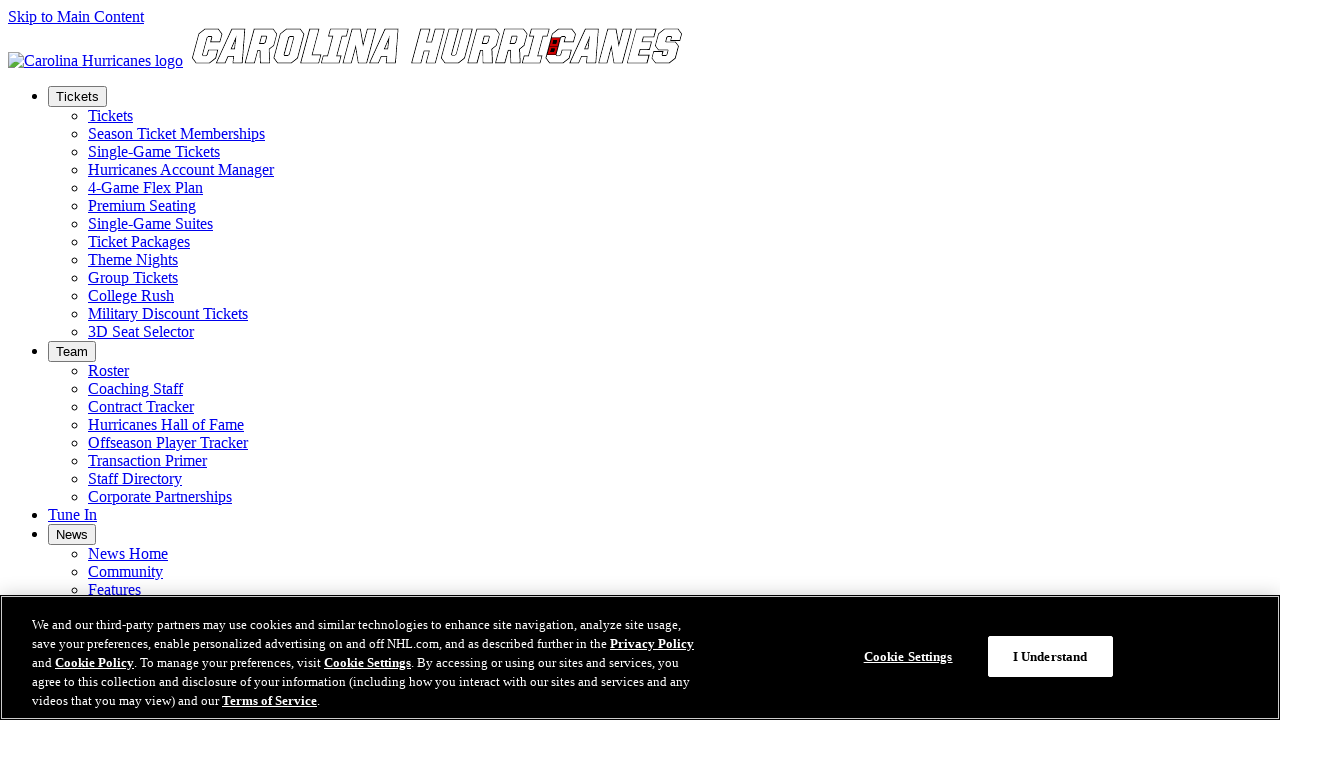

--- FILE ---
content_type: text/html
request_url: https://www.nhl.com/hurricanes/video/
body_size: 23533
content:


<!DOCTYPE html>
<html class="-team-site" lang="en" dir="ltr">
<head>
    <meta charset="utf-8" />
    <meta name="viewport" content="width=device-width, initial-scale=1.0" />



<title>Official Carolina Hurricanes Website | Carolina Hurricanes</title>
<meta name="description" content="The official National Hockey League website including news, rosters, stats, schedules, teams, and video." />
<meta property="og:type" content="website" />
<meta property="og:title" content="Official Carolina Hurricanes Website | Carolina Hurricanes" />
<meta property="og:description" content="The official National Hockey League website including news, rosters, stats, schedules, teams, and video." />
  <meta property="og:url" content="https://www.nhl.com/hurricanes/video/" />
<meta property="og:image" content="https://media.d3.nhle.com/image/private/t_ratio16_9-size50/v1765230040/prd/assets/hurricanes/assets/CAR_share_2526_jufr67.png" />
<meta property="og:image:width" content="1280" />
<meta property="og:image:height" content="720" />
<meta name="twitter:image" content="https://media.d3.nhle.com/image/private/t_ratio16_9-size50/v1765230040/prd/assets/hurricanes/assets/CAR_share_2526_jufr67.png" />
<meta name="twitter:card" content="summary_large_image" />
<meta name="twitter:title" content="Official Carolina Hurricanes Website | Carolina Hurricanes" />
<meta name="twitter:site" content="@nhl" />
  <meta property="fb:app_id" content="372431651204016" />  
  <link rel="canonical" href="https://www.nhl.com/hurricanes/video/" />

    <link rel="shortcut icon" href=/assets/icons/fav/teams/12/favicon.ico>
<link rel="apple-touch-icon" sizes="180x180" href=/assets/icons/fav/teams/12/favicon-apple-touch-icon.png>
<link rel="icon" type="image/png" sizes="32x32" href=/assets/icons/fav/teams/12/favicon-32x32.png>
<link rel="icon" type="image/png" sizes="16x16" href=/assets/icons/fav/teams/12/favicon-16x16.png>
<meta name="theme-color" content="#ffffff">

    <link rel="manifest" href="https://www.nhl.com/manifest.json" />
    
    <script>
	const ADV_RESPONSIVE_MAP = {
		leaderboard: [
			{ breakpoint: [768, 1], sizes: [[728, 90]] },
			{ breakpoint: [100, 1], sizes: [[320, 50]] },
		],
		"leaderboard-large": [ 
			{ breakpoint: [1308, 1], sizes: [ [728, 90], [970, 90], [970, 250] ] },
			{ breakpoint: [1024, 1], sizes: [ [728, 90], [970, 66], [970, 90] ] },
			{ breakpoint: [768, 1], sizes: [[728, 90]] },
			{ breakpoint: [100, 1], sizes: [[320, 50]] },
		],
		mrec: [
			{ breakpoint: [100, 1], sizes: [[300, 250]] },
		],
		sponsorship: [
			{ breakpoint: [100, 1], sizes: [[320, 40]] },
		],
	};
	window.advResponsiveMap = ADV_RESPONSIVE_MAP;
</script>

    

<!-- OneTrust Cookies Consent Notice start for nhl.com -->
<script src="https://cdn.cookielaw.org/scripttemplates/otSDKStub.js"  type="text/javascript" charset="UTF-8" data-domain-script="d12228cf-ac4f-4972-9ae0-6eb70eba20e8" ></script>
<script type="text/javascript">
function OptanonWrapper() { }
</script>
<!-- OneTrust Cookies Consent Notice end for nhl.com -->
        <link as="script" href="https://securepubads.g.doubleclick.net/tag/js/gpt.js" rel="preload">
    <link as="script" href="https://cdn.jsdelivr.net/npm/@fancyapps/ui@5.0/dist/fancybox/fancybox.umd.js" rel="preload"></link><link as="script" href="/assets/js/main.js?_t=083c74d5dd4843ecf7d692f4808aac87" rel="preload"></link><link as="style" href="https://cdn.jsdelivr.net/npm/@fancyapps/ui@5.0/dist/fancybox/fancybox.css" rel="preload"></link><link as="style" href="/assets/css/base.css?_t=40b6157715e43c0f9ffaa1878dd82441" rel="preload"></link>
    <link href="https://cdn.jsdelivr.net/npm/@fancyapps/ui@5.0/dist/fancybox/fancybox.css" rel="stylesheet" type="text/css" /><link href="/assets/css/base.css?_t=40b6157715e43c0f9ffaa1878dd82441" rel="stylesheet" type="text/css" />
    <link rel="dns-prefetch" href="https://media.d3.nhle.com" />
<link rel="preconnect" href="https://media.d3.nhle.com" crossorigin />
<link rel="dns-prefetch" href="https://storage.googleapis.com" />
<link rel="preconnect" href="https://storage.googleapis.com" crossorigin />
<link rel="preconnect" href="https://fonts.googleapis.com">
<link rel="preconnect" href="https://fonts.gstatic.com" crossorigin>

      <link rel="preload" as="style" href="https://fonts.googleapis.com/css2?family=Inter:wght@400;700;900&amp;display=swap">
  <link href="https://fonts.googleapis.com/css2?family=Inter:wght@400;700;900&amp;display=swap" rel="stylesheet">
  <link rel="stylesheet" media="print" onload="this.onload=null;this.removeAttribute('media');" href="https://fonts.googleapis.com/css2?family=Inter:wght@400;700;900&amp;display=swap">
  <noscript aria-hidden="true">
    <link rel="stylesheet" href="https://fonts.googleapis.com/css2?family=Inter:wght@400;700;900&amp;display=swap">
  </noscript>
  <link rel="preload" as="style" href="https://fonts.googleapis.com/css2?family=Material&#x2B;Symbols&#x2B;Rounded&amp;display=block">
  <link href="https://fonts.googleapis.com/css2?family=Material&#x2B;Symbols&#x2B;Rounded&amp;display=block" rel="stylesheet">
  <link rel="stylesheet" media="print" onload="this.onload=null;this.removeAttribute('media');" href="https://fonts.googleapis.com/css2?family=Material&#x2B;Symbols&#x2B;Rounded&amp;display=block">
  <noscript aria-hidden="true">
    <link rel="stylesheet" href="https://fonts.googleapis.com/css2?family=Material&#x2B;Symbols&#x2B;Rounded&amp;display=block">
  </noscript>

    
<script>
  window.addEventListener('load', () => {
    if ("serviceWorker" in navigator) {
      navigator.serviceWorker
        .register('/serviceWorker.js')
        .then((registration) => {
          console.log('ServiceWorker registration successful with scope: ', registration.scope);
        })
        .catch((err) => {
          console.log('ServiceWorker registration failed: ', err);
        });
    }
  });
</script>

    



<script data-ot-ignore>

  const filteredSiteCookies = decodeURIComponent(document.cookie)?.split('; ')?.find((c) => {  
    return c.split('=')[0] === "nhl_known_user";
    
  });
  const isLoggedIn = filteredSiteCookies?.split('=')?.[1] ? "true" : "false";


  window.dataLayer = window.dataLayer || [];
  window.dataLayer.push({
      'event': 'dataLayer-initialized',
      'content_language': 'en',
      'content_group': 'video',
      'tri_code': 'car',
      'page_title': document.title,
      'logged_in': isLoggedIn
  });


  var pageData = { 'event': 'page_view' };
  window.__PAGE_SETTINGS__ = window.__PAGE_SETTINGS__ || {};
  window.__PAGE_SETTINGS__.pageViewAttributes = window.__PAGE_SETTINGS__.pageViewAttributes || {};
  Object.assign(pageData, window.__PAGE_SETTINGS__.pageViewAttributes);

  window.dataLayer.push(pageData);
</script>

<!-- Google Tag Manager -->
<script>
    (function (w, d, s, l, i) {
        w[l] = w[l] || []; w[l].push({
            'gtm.start':
                new Date().getTime(), event: 'gtm.js'
        }); var f = d.getElementsByTagName(s)[0],
            j = d.createElement(s), dl = l != 'dataLayer' ? '&l=' + l : ''; j.async = true; j.src =
                'https://www.googletagmanager.com/gtm.js?id=' + i + dl; f.parentNode.insertBefore(j, f);
    })(window, document, 'script', 'dataLayer', 'GTM-WHLQBZC');</script>
<!-- End Google Tag Manager -->

    <style>:root {--theme-nhl_header_primary_background: #CC0000;--theme-nhl_header_primary_background-rgb: 204, 0, 0;--theme-nhl_secondary_text_on_light: #000000;--theme-nhl_secondary_text_on_light-rgb: 0, 0, 0;--theme-nhl_header_secondary_background: #000000;--theme-nhl_header_secondary_background-rgb: 0, 0, 0;--theme-nhl_header_menu_underline_color: #000000;--theme-nhl_header_menu_underline_color-rgb: 0, 0, 0;--theme-nhl_custom_background: #000000;--theme-nhl_custom_background-rgb: 0, 0, 0;--theme-nhl_announcement_background_on_light: #0042bb;--theme-nhl_announcement_background_on_light-rgb: 0, 66, 187;--theme-nhl_announcement_color_on_light: #ffffff;--theme-nhl_announcement_color_on_light-rgb: 255, 255, 255;--theme-nhl_announcement_background_on_dark: #00a9e0;--theme-nhl_announcement_background_on_dark-rgb: 0, 169, 224;--theme-nhl_announcement_color_on_dark: #121212;--theme-nhl_announcement_color_on_dark-rgb: 18, 18, 18;--theme-nhl_btn_primary_color_theme_on_light: #CC0000;--theme-nhl_btn_primary_color_theme_on_light-rgb: 204, 0, 0;--theme-nhl_btn_primary_filled_color_on_light: #FFFFFF;--theme-nhl_btn_primary_filled_color_on_light-rgb: 255, 255, 255;--theme-nhl_btn_primary_filled_color_on_dark: #FFFFFF;--theme-nhl_btn_primary_filled_color_on_dark-rgb: 255, 255, 255;--theme-nhl_btn_primary_color_theme_on_dark: #CC0000;--theme-nhl_btn_primary_color_theme_on_dark-rgb: 204, 0, 0;}</style>
    


<script type="application/ld&#x2B;json">{"@type":"Organization","name":"NHL","logo":{"@type":"ImageObject","url":"https://media.d3.nhle.com/image/private/t_q-best/prd/assets/nhl/logos/nhl_shield_on_light_phmebw"},"url":"/","@context":"https://schema.org"}</script><script type="application/ld&#x2B;json">{"@type":"Website","url":"/","potentialAction":[{"@type":"SearchAction","target":{"@type":"EntryPoint","urlTemplate":"/hurricanes/search?query={search_term_string}"},"query-input":"required name=search_term_string"}],"@context":"https://schema.org"}</script>
    <script async="async" src='https://static.adsafeprotected.com/iasPET.1.js'> </script>
</head>
<body data-plugin="analytics-body" data-options='{"navigationPrimaryIdentifier":".nhl-c-header__nav","navigationDropdownAttribute":"data-js-container-header-dropdown","navigationDropdownLanguageAttribute":"data-js-lang-dropdown","navigationSecondaryIdentifier":".nhl-c-secondary-nav","menuItemIdentifier":".nhl-o-menu__item","sectionsExcluded":".nhl-o-widget"}'>
    <a class="fa-button -skip-to-content" href="#main-content">
        Skip to Main Content
    </a>
    

<!-- Google Tag Manager (noscript) -->
<noscript aria-hidden="true">
  <iframe title="Google Tag Manager" src="https://www.googletagmanager.com/ns.html?id=GTM-WHLQBZC"
          height="0" width="0" style="display:none;visibility:hidden"></iframe>
</noscript>
<!-- End Google Tag Manager (noscript) -->

    <div class="d3-l-wrap">


<header class="nhl-c-header d3-l-grid--outer -team-header">
    <div class="nhl-c-header__row -secondary">
      <a aria-label="Go to Carolina Hurricanes Homepage" class="nhl-c-header__logo -team" href="/hurricanes" target="_self" title="Go to Carolina Hurricanes Homepage"><img alt="Carolina Hurricanes logo" class="nhl-c-header__logo-img" height="640" src="https://assets.nhle.com/logos/nhl/svg/CAR_hdr_dark.svg" width="960"></img></a>
      <a aria-label="Go to Carolina Hurricanes Homepage" class="nhl-c-header__wordmark" href="/hurricanes" target="_self" title="Go to Carolina Hurricanes Homepage"><img alt="Carolina Hurricanes wordmark" class="nhl-c-header__wordmark-img" height="40" src="https://media.d3.nhle.com/image/private/t_q-best/prd/assets/hurricanes/logos/car-wordmark"></img></a>

      <div class="nhl-c-header__sponsorship">
        



<div class="nhl-o-adv -sponsorship " data-adv-container>
  <div class="nhl-o-adv__slot" data-plugin='google-adv' data-options='{"adUnit":"21668666170/car_nhl_web/homepage","format":"sponsorship","sizes":{"1024":[{"item1":80,"item2":40}],"100":[{"item1":64,"item2":32}]},"slotId":"ad-header-sponsorship","targeting":[],"lazyPluginInit":false}'></div>
</div>

      </div>
    </div>
  <div class="nhl-c-header__row -primary" data-plugin="toggle-container" data-options='{"button":"[data-js-hamburger-btn]","container":"[data-js-hamburger-menu]","mediaQuery":"(min-width: 1280px)","clickOutsideCallback":true}'>




<nav class="nhl-c-header__nav nhl-c-header__nav--primary" aria-label="Main">
  <ul class="nhl-c-header__menu nhl-o-menu">
    <li class="nhl-o-menu__item" data-plugin='toggle-container' data-options='{"button":"[data-js-button-header-dropdown]","dismiss":"[data-js-dismiss-header-dropdown]","container":"[data-js-container-header-dropdown]","containerOverflowClass":"-right","clickOutsideCallback":true}'>
      <button class="nhl-o-menu__link "
              aria-expanded="false"
              aria-controls="8c0aced0-2d47-41a7-96a2-a71f938bbfb1"
              data-js-button-header-dropdown>
        <span class="nhl-o-menu__txt">Tickets</span>
      </button>
    <nav class="nhl-o-dropdown -arrow"
         id="8c0aced0-2d47-41a7-96a2-a71f938bbfb1"
         aria-label="Tickets Menu"
         data-js-container-header-dropdown>
      <ul class="nhl-o-dropdown__menu nhl-o-menu -vertical">
          <li class="nhl-o-menu__item">
      <a class="nhl-o-menu__link  " href="/hurricanes/tickets/index"  >
        <span class="nhl-o-menu__txt">Tickets</span>
      </a>
          </li>
          <li class="nhl-o-menu__item">
      <a class="nhl-o-menu__link  " href="/hurricanes/tickets/season-tickets"  >
        <span class="nhl-o-menu__txt">Season Ticket Memberships</span>
      </a>
          </li>
          <li class="nhl-o-menu__item">
      <a class="nhl-o-menu__link  " href="/hurricanes/tickets/individual-game-tickets"  >
        <span class="nhl-o-menu__txt">Single-Game Tickets</span>
      </a>
          </li>
          <li class="nhl-o-menu__item">
      <a class="nhl-o-menu__link  " href="https://am.ticketmaster.com/hurricanes/?wt.mc_id=NHL_TEAM_CAR_ACCT_MANAGER_PG&amp;utm_source=NHL.com&amp;utm_medium=client&amp;utm_campaign=NHL_TEAM_CAR&amp;utm_content=ACCT_MANAGER_PG&amp;_gl=1*r4ao64*_ga*MjYxOTc4NDU4LjE2OTM0OTc1MDg.*_ga_93ZV6892NM*MTY5MzkyNjUzNy4xOS4xLjE2OTM5Mjc1NzEuNjAuMC4w"  >
        <span class="nhl-o-menu__txt">Hurricanes Account Manager</span>
      </a>
          </li>
          <li class="nhl-o-menu__item">
      <a class="nhl-o-menu__link  " href="/hurricanes/tickets/flex-plan" target=_self >
        <span class="nhl-o-menu__txt">4-Game Flex Plan</span>
      </a>
          </li>
          <li class="nhl-o-menu__item">
      <a class="nhl-o-menu__link  " href="/hurricanes/tickets/premium-seating"  >
        <span class="nhl-o-menu__txt">Premium Seating</span>
      </a>
          </li>
          <li class="nhl-o-menu__item">
      <a class="nhl-o-menu__link  " href="https://hurricanessuites.com/index" target=_blank rel='noopener noreferrer'>
        <span class="nhl-o-menu__txt">Single-Game Suites</span>
      </a>
          </li>
          <li class="nhl-o-menu__item">
      <a class="nhl-o-menu__link  " href="/hurricanes/tickets/ticket-packages" target=_self >
        <span class="nhl-o-menu__txt">Ticket Packages</span>
      </a>
          </li>
          <li class="nhl-o-menu__item">
      <a class="nhl-o-menu__link  " href="/hurricanes/tickets/theme-nights" target=_self >
        <span class="nhl-o-menu__txt">Theme Nights</span>
      </a>
          </li>
          <li class="nhl-o-menu__item">
      <a class="nhl-o-menu__link  " href="/hurricanes/tickets/group-tickets"  >
        <span class="nhl-o-menu__txt">Group Tickets</span>
      </a>
          </li>
          <li class="nhl-o-menu__item">
      <a class="nhl-o-menu__link  " href="/hurricanes/tickets/college"  >
        <span class="nhl-o-menu__txt">College Rush</span>
      </a>
          </li>
          <li class="nhl-o-menu__item">
      <a class="nhl-o-menu__link  " href="/hurricanes/tickets/military"  >
        <span class="nhl-o-menu__txt">Military Discount Tickets</span>
      </a>
          </li>
          <li class="nhl-o-menu__item">
      <a class="nhl-o-menu__link  " href="http://hurricanes.io-media.com/web/index.html"  >
        <span class="nhl-o-menu__txt">3D Seat Selector</span>
      </a>
          </li>
      </ul>
    </nav>
    </li>
    <li class="nhl-o-menu__item" data-plugin='toggle-container' data-options='{"button":"[data-js-button-header-dropdown]","dismiss":"[data-js-dismiss-header-dropdown]","container":"[data-js-container-header-dropdown]","containerOverflowClass":"-right","clickOutsideCallback":true}'>
      <button class="nhl-o-menu__link "
              aria-expanded="false"
              aria-controls="346bd4ef-039a-4716-8769-8f710104a95f"
              data-js-button-header-dropdown>
        <span class="nhl-o-menu__txt">Team</span>
      </button>
    <nav class="nhl-o-dropdown -arrow"
         id="346bd4ef-039a-4716-8769-8f710104a95f"
         aria-label="Team Menu"
         data-js-container-header-dropdown>
      <ul class="nhl-o-dropdown__menu nhl-o-menu -vertical">
          <li class="nhl-o-menu__item">
      <a class="nhl-o-menu__link  " href="/hurricanes/roster"  >
        <span class="nhl-o-menu__txt">Roster</span>
      </a>
          </li>
          <li class="nhl-o-menu__item">
      <a class="nhl-o-menu__link  " href="/hurricanes/team/coaches"  >
        <span class="nhl-o-menu__txt">Coaching Staff</span>
      </a>
          </li>
          <li class="nhl-o-menu__item">
      <a class="nhl-o-menu__link  " href="/hurricanes/team/contract-tracker"  >
        <span class="nhl-o-menu__txt">Contract Tracker</span>
      </a>
          </li>
          <li class="nhl-o-menu__item">
      <a class="nhl-o-menu__link  " href="/hurricanes/team/hall-of-fame"  >
        <span class="nhl-o-menu__txt">Hurricanes Hall of Fame</span>
      </a>
          </li>
          <li class="nhl-o-menu__item">
      <a class="nhl-o-menu__link  " href="/hurricanes/team/offseason-player-tracker"  >
        <span class="nhl-o-menu__txt">Offseason Player Tracker</span>
      </a>
          </li>
          <li class="nhl-o-menu__item">
      <a class="nhl-o-menu__link  " href="/hurricanes/team/transaction-primer"  >
        <span class="nhl-o-menu__txt">Transaction Primer</span>
      </a>
          </li>
          <li class="nhl-o-menu__item">
      <a class="nhl-o-menu__link  " href="/hurricanes/team/staff"  >
        <span class="nhl-o-menu__txt">Staff Directory</span>
      </a>
          </li>
          <li class="nhl-o-menu__item">
      <a class="nhl-o-menu__link  " href="/hurricanes/team/corporate-partnerships"  >
        <span class="nhl-o-menu__txt">Corporate Partnerships</span>
      </a>
          </li>
      </ul>
    </nav>
    </li>
    <li class="nhl-o-menu__item" >
      <a class="nhl-o-menu__link  " href="/hurricanes/team/broadcast-info" target=_self >
        <span class="nhl-o-menu__txt">Tune In</span>
      </a>
    </li>
    <li class="nhl-o-menu__item" data-plugin='toggle-container' data-options='{"button":"[data-js-button-header-dropdown]","dismiss":"[data-js-dismiss-header-dropdown]","container":"[data-js-container-header-dropdown]","containerOverflowClass":"-right","clickOutsideCallback":true}'>
      <button class="nhl-o-menu__link "
              aria-expanded="false"
              aria-controls="0bec5567-cf7f-47e6-89be-6579404c77c9"
              data-js-button-header-dropdown>
        <span class="nhl-o-menu__txt">News</span>
      </button>
    <nav class="nhl-o-dropdown -arrow"
         id="0bec5567-cf7f-47e6-89be-6579404c77c9"
         aria-label="News Menu"
         data-js-container-header-dropdown>
      <ul class="nhl-o-dropdown__menu nhl-o-menu -vertical">
          <li class="nhl-o-menu__item">
      <a class="nhl-o-menu__link  " href="/hurricanes/news/index"  >
        <span class="nhl-o-menu__txt">News Home</span>
      </a>
          </li>
          <li class="nhl-o-menu__item">
      <a class="nhl-o-menu__link  " href="/hurricanes/news/topic/community-news/index" target=_self >
        <span class="nhl-o-menu__txt">Community</span>
      </a>
          </li>
          <li class="nhl-o-menu__item">
      <a class="nhl-o-menu__link  " href="/hurricanes/news/topic/features/index" target=_self >
        <span class="nhl-o-menu__txt">Features</span>
      </a>
          </li>
          <li class="nhl-o-menu__item">
      <a class="nhl-o-menu__link  " href="/hurricanes/news/topic/game-coverage/index" target=_self >
        <span class="nhl-o-menu__txt">Game Coverage</span>
      </a>
          </li>
          <li class="nhl-o-menu__item">
      <a class="nhl-o-menu__link  " href="/hurricanes/news/topic/press-releases/index" target=_self >
        <span class="nhl-o-menu__txt">Press Releases</span>
      </a>
          </li>
          <li class="nhl-o-menu__item">
      <a class="nhl-o-menu__link  " href="/hurricanes/news/topic/prospect-news/index" target=_self >
        <span class="nhl-o-menu__txt">Prospect News</span>
      </a>
          </li>
          <li class="nhl-o-menu__item">
      <a class="nhl-o-menu__link  " href="/hurricanes/news/topic/roster-news/index" target=_self >
        <span class="nhl-o-menu__txt">Roster News</span>
      </a>
          </li>
          <li class="nhl-o-menu__item">
      <a class="nhl-o-menu__link  " href="/hurricanes/news/topic/storm-tracker/index" target=_self >
        <span class="nhl-o-menu__txt">Storm Tracker</span>
      </a>
          </li>
      </ul>
    </nav>
    </li>
    <li class="nhl-o-menu__item" data-plugin='toggle-container' data-options='{"button":"[data-js-button-header-dropdown]","dismiss":"[data-js-dismiss-header-dropdown]","container":"[data-js-container-header-dropdown]","containerOverflowClass":"-right","clickOutsideCallback":true}'>
      <button class="nhl-o-menu__link -current"
              aria-expanded="false"
              aria-controls="8c124363-5e4a-4451-b7b1-30adf1441d9e"
              data-js-button-header-dropdown>
        <span class="nhl-o-menu__txt">Media</span>
      </button>
    <nav class="nhl-o-dropdown -arrow"
         id="8c124363-5e4a-4451-b7b1-30adf1441d9e"
         aria-label="Media Menu"
         data-js-container-header-dropdown>
      <ul class="nhl-o-dropdown__menu nhl-o-menu -vertical">
          <li class="nhl-o-menu__item">
      <a class="nhl-o-menu__link  " href="/hurricanes/multimedia/" target=_self >
        <span class="nhl-o-menu__txt">Media Home</span>
      </a>
          </li>
          <li class="nhl-o-menu__item">
      <a class="nhl-o-menu__link  " href="/hurricanes/fans/canes-corner"  >
        <span class="nhl-o-menu__txt">Canes Corner</span>
      </a>
          </li>
          <li class="nhl-o-menu__item">
      <a class="nhl-o-menu__link  " href="/hurricanes/video/topic/highlights"  >
        <span class="nhl-o-menu__txt">Game Highlights</span>
      </a>
          </li>
          <li class="nhl-o-menu__item">
      <a class="nhl-o-menu__link  " href="/hurricanes/multimedia/galleries/" target=_self >
        <span class="nhl-o-menu__txt">Photo Galleries</span>
      </a>
          </li>
          <li class="nhl-o-menu__item">
      <a class="nhl-o-menu__link  " href="/hurricanes/multimedia/podcasts/" target=_self >
        <span class="nhl-o-menu__txt">Podcasts</span>
      </a>
          </li>
          <li class="nhl-o-menu__item">
      <a class="nhl-o-menu__link -current " href="/hurricanes/video/"  >
        <span class="nhl-o-menu__txt">Video</span>
      </a>
          </li>
          <li class="nhl-o-menu__item">
      <a class="nhl-o-menu__link  " href="https://publogix.com/e/25-NCHCYB/"  >
        <span class="nhl-o-menu__txt">2025-26 Digital Yearbook</span>
      </a>
          </li>
      </ul>
    </nav>
    </li>
  </ul>
</nav>

<button class="nhl-c-header__btn nhl-c-header__btn--hamburger"
        title="Navigation Menu"
        aria-controls="hamburger-menu"
        aria-expanded="false"
        data-js-hamburger-btn>
  <span class="fa-icon-svg fa-icon-svg--small nhl-c-header__btn-icon nhl-c-header__btn-icon--open"><svg class="fa-icon-svg fa-icon-svg--hamburger" viewBox="0 0 24 24"><use xlink:href='#hamburger'></use></svg></span>
  <span class="fa-icon-svg fa-icon-svg--small nhl-c-header__btn-icon nhl-c-header__btn-icon--close"><svg class="fa-icon-svg fa-icon-svg--close" viewBox="0 0 24 24"><use xlink:href='#close'></use></svg></span>
  <span class="sr-only">Navigation Menu</span>
</button>

<nav class="nhl-c-header__nav nhl-c-header__nav--secondary"
     id="hamburger-menu"
     aria-label="Navigation Menu"
     data-js-hamburger-menu>
  <ul class="nhl-c-header__menu nhl-c-header__menu--collapsible nhl-o-menu">
    <li class="nhl-o-menu__item" >
      <a class="nhl-o-menu__link  " href="/scores"  >
        <span class="nhl-o-menu__txt">Scores</span>
      </a>
    </li>
    <li class="nhl-o-menu__item" data-plugin='toggle-container' data-options='{"button":"[data-js-button-header-dropdown]","dismiss":"[data-js-dismiss-header-dropdown]","container":"[data-js-container-header-dropdown]","containerOverflowClass":"-right","clickOutsideCallback":true}'>
      <button class="nhl-o-menu__link "
              aria-expanded="false"
              aria-controls="333e9de8-d9b5-4558-aa89-a8dab3ae20a6"
              data-js-button-header-dropdown>
        <span class="nhl-o-menu__txt">Schedule</span>
          <span class="nhl-o-menu__icon -hidden--big"><span class="fa-icon-svg fa-icon-svg--x-small"><svg class="fa-icon-svg fa-icon-svg--arrow-slider-right" viewBox="0 0 24 24"><use xlink:href='#arrow-slider-right'></use></svg></span></span>
      </button>
    <nav class="nhl-o-dropdown -arrow"
         id="333e9de8-d9b5-4558-aa89-a8dab3ae20a6"
         aria-label="Schedule Menu"
         data-js-container-header-dropdown>
        <button class="nhl-o-dropdown__dismiss nhl-ty-subtitle--1 -hidden--big"
                aria-label="Back"
                data-js-dismiss-header-dropdown>
          <span class="fa-icon-svg fa-icon-svg--small"><svg class="fa-icon-svg fa-icon-svg--arrow-slider-left" viewBox="0 0 24 24"><use xlink:href='#arrow-slider-left'></use></svg></span>
          Schedule
        </button>
      <ul class="nhl-o-dropdown__menu nhl-o-menu -vertical">
          <li class="nhl-o-menu__item">
      <a class="nhl-o-menu__link  " href="/hurricanes/schedule"  >
        <span class="nhl-o-menu__txt">Full Season Schedule</span>
      </a>
          </li>
          <li class="nhl-o-menu__item">
      <a class="nhl-o-menu__link  " href="/hurricanes/tickets/theme-nights" target=_self >
        <span class="nhl-o-menu__txt">Theme Nights</span>
      </a>
          </li>
          <li class="nhl-o-menu__item">
      <a class="nhl-o-menu__link  " href="https://nhl.calreplyapp.com/hurricanes"  >
        <span class="nhl-o-menu__txt">Digital Schedule Sync</span>
      </a>
          </li>
          <li class="nhl-o-menu__item">
      <a class="nhl-o-menu__link  " href="https://media.d3.nhle.com/image/private/t_document/prd/hnohmdt6nr4lcogbuid2.pdf" target=_blank rel='noopener noreferrer'>
        <span class="nhl-o-menu__txt">Printable Schedule</span>
      </a>
          </li>
          <li class="nhl-o-menu__item">
      <a class="nhl-o-menu__link  " href="/hurricanes/team/practice-schedule"  >
        <span class="nhl-o-menu__txt">Practice Schedule</span>
      </a>
          </li>
          <li class="nhl-o-menu__item">
      <a class="nhl-o-menu__link  " href="https://media.d3.nhle.com/image/private/t_document/prd/s8uepglm9lhrawaljqwk.pdf" target=_blank rel='noopener noreferrer'>
        <span class="nhl-o-menu__txt">Uniform Schedule</span>
      </a>
          </li>
          <li class="nhl-o-menu__item">
      <a class="nhl-o-menu__link  " href="/hurricanes/team/broadcast-info"  >
        <span class="nhl-o-menu__txt">Broadcast Information</span>
      </a>
          </li>
      </ul>
    </nav>
    </li>
    <li class="nhl-o-menu__item" >
      <a class="nhl-o-menu__link  " href="/hurricanes/stats"  >
        <span class="nhl-o-menu__txt">Stats</span>
      </a>
    </li>
    <li class="nhl-o-menu__item" >
      <a class="nhl-o-menu__link  " href="/hurricanes/standings"  >
        <span class="nhl-o-menu__txt">Standings</span>
      </a>
    </li>
    <li class="nhl-o-menu__item" data-plugin='toggle-container' data-options='{"button":"[data-js-button-header-dropdown]","dismiss":"[data-js-dismiss-header-dropdown]","container":"[data-js-container-header-dropdown]","containerOverflowClass":"-right","clickOutsideCallback":true}'>
      <button class="nhl-o-menu__link "
              aria-expanded="false"
              aria-controls="d1376b3a-5219-4bf2-8db7-ff2ed851f489"
              data-js-button-header-dropdown>
        <span class="nhl-o-menu__txt">Community</span>
          <span class="nhl-o-menu__icon -hidden--big"><span class="fa-icon-svg fa-icon-svg--x-small"><svg class="fa-icon-svg fa-icon-svg--arrow-slider-right" viewBox="0 0 24 24"><use xlink:href='#arrow-slider-right'></use></svg></span></span>
      </button>
    <nav class="nhl-o-dropdown -arrow"
         id="d1376b3a-5219-4bf2-8db7-ff2ed851f489"
         aria-label="Community Menu"
         data-js-container-header-dropdown>
        <button class="nhl-o-dropdown__dismiss nhl-ty-subtitle--1 -hidden--big"
                aria-label="Back"
                data-js-dismiss-header-dropdown>
          <span class="fa-icon-svg fa-icon-svg--small"><svg class="fa-icon-svg fa-icon-svg--arrow-slider-left" viewBox="0 0 24 24"><use xlink:href='#arrow-slider-left'></use></svg></span>
          Community
        </button>
      <ul class="nhl-o-dropdown__menu nhl-o-menu -vertical">
          <li class="nhl-o-menu__item">
      <a class="nhl-o-menu__link  " href="/hurricanes/community/index"  >
        <span class="nhl-o-menu__txt">Community Relations</span>
      </a>
          </li>
          <li class="nhl-o-menu__item">
      <a class="nhl-o-menu__link  " href="/hurricanes/community/canes-5k"  >
        <span class="nhl-o-menu__txt">Canes 5k</span>
      </a>
          </li>
          <li class="nhl-o-menu__item">
      <a class="nhl-o-menu__link  " href="https://www.nhl.com/hurricanes/community/canes-gala" target=_self >
        <span class="nhl-o-menu__txt">Canes Gala</span>
      </a>
          </li>
          <li class="nhl-o-menu__item">
      <a class="nhl-o-menu__link  " href="/hurricanes/community/canes-cash-drop" target=_self >
        <span class="nhl-o-menu__txt">Canes Cash Drop 50/50 Raffle</span>
      </a>
          </li>
          <li class="nhl-o-menu__item">
      <a class="nhl-o-menu__link  " href="/hurricanes/community/donations"  >
        <span class="nhl-o-menu__txt">Donation Request</span>
      </a>
          </li>
          <li class="nhl-o-menu__item">
      <a class="nhl-o-menu__link  " href="/hurricanes/community/empowering-the-heart-of-the-triangle" target=_self >
        <span class="nhl-o-menu__txt">Lenovo Empowering The Triangle</span>
      </a>
          </li>
          <li class="nhl-o-menu__item">
      <a class="nhl-o-menu__link  " href="/hurricanes/community/fundraisers"  >
        <span class="nhl-o-menu__txt">Fundraisers</span>
      </a>
          </li>
          <li class="nhl-o-menu__item">
      <a class="nhl-o-menu__link  " href="/hurricanes/community/hero-of-the-game" target=_self >
        <span class="nhl-o-menu__txt">Hero of the Game</span>
      </a>
          </li>
          <li class="nhl-o-menu__item">
      <a class="nhl-o-menu__link  " href="/hurricanes/community/hockey-mom-of-the-month"  >
        <span class="nhl-o-menu__txt">Hockey Mom of the Month</span>
      </a>
          </li>
          <li class="nhl-o-menu__item">
      <a class="nhl-o-menu__link  " href="/hurricanes/community/community-initiatives"  >
        <span class="nhl-o-menu__txt">Team Initiatives</span>
      </a>
          </li>
          <li class="nhl-o-menu__item">
      <a class="nhl-o-menu__link  " href="/hurricanes/community/charity-drives"  >
        <span class="nhl-o-menu__txt">Charity Drives</span>
      </a>
          </li>
          <li class="nhl-o-menu__item">
      <a class="nhl-o-menu__link  " href="/hurricanes/community/corporate-support"  >
        <span class="nhl-o-menu__txt">Corporate Partner Support</span>
      </a>
          </li>
          <li class="nhl-o-menu__item">
      <a class="nhl-o-menu__link  " href="/hurricanes/community/foundation"  >
        <span class="nhl-o-menu__txt">Hurricanes Foundation</span>
      </a>
          </li>
          <li class="nhl-o-menu__item">
      <a class="nhl-o-menu__link  " href="/hurricanes/community/auctions"  >
        <span class="nhl-o-menu__txt">Auctions</span>
      </a>
          </li>
          <li class="nhl-o-menu__item">
      <a class="nhl-o-menu__link  " href="/hurricanes/community/financial-contributions"  >
        <span class="nhl-o-menu__txt">Donate to the Foundation</span>
      </a>
          </li>
          <li class="nhl-o-menu__item">
      <a class="nhl-o-menu__link  " href="/hurricanes/community/grants"  >
        <span class="nhl-o-menu__txt">Grants & Grant Recipients</span>
      </a>
          </li>
          <li class="nhl-o-menu__item">
      <a class="nhl-o-menu__link  " href="https://www.canesyouthhockey.com"  >
        <span class="nhl-o-menu__txt">Youth & Amateur Hockey</span>
      </a>
          </li>
      </ul>
    </nav>
    </li>
    <li class="nhl-o-menu__item" data-plugin='toggle-container' data-options='{"button":"[data-js-button-header-dropdown]","dismiss":"[data-js-dismiss-header-dropdown]","container":"[data-js-container-header-dropdown]","containerOverflowClass":"-right","clickOutsideCallback":true}'>
      <button class="nhl-o-menu__link "
              aria-expanded="false"
              aria-controls="ea7e302c-da90-420e-82fb-4ef1d6e1851f"
              data-js-button-header-dropdown>
        <span class="nhl-o-menu__txt">Fans</span>
          <span class="nhl-o-menu__icon -hidden--big"><span class="fa-icon-svg fa-icon-svg--x-small"><svg class="fa-icon-svg fa-icon-svg--arrow-slider-right" viewBox="0 0 24 24"><use xlink:href='#arrow-slider-right'></use></svg></span></span>
      </button>
    <nav class="nhl-o-dropdown -arrow"
         id="ea7e302c-da90-420e-82fb-4ef1d6e1851f"
         aria-label="Fans Menu"
         data-js-container-header-dropdown>
        <button class="nhl-o-dropdown__dismiss nhl-ty-subtitle--1 -hidden--big"
                aria-label="Back"
                data-js-dismiss-header-dropdown>
          <span class="fa-icon-svg fa-icon-svg--small"><svg class="fa-icon-svg fa-icon-svg--arrow-slider-left" viewBox="0 0 24 24"><use xlink:href='#arrow-slider-left'></use></svg></span>
          Fans
        </button>
      <ul class="nhl-o-dropdown__menu nhl-o-menu -vertical">
          <li class="nhl-o-menu__item">
      <a class="nhl-o-menu__link  " href="/hurricanes/fans/canes-bars"  >
        <span class="nhl-o-menu__txt">Canes Bars</span>
      </a>
          </li>
          <li class="nhl-o-menu__item">
      <a class="nhl-o-menu__link  " href="/hurricanes/fans/canes-corner"  >
        <span class="nhl-o-menu__txt">Canes Corner</span>
      </a>
          </li>
          <li class="nhl-o-menu__item">
      <a class="nhl-o-menu__link  " href="/hurricanes/fans/canes-crew"  >
        <span class="nhl-o-menu__txt">Canes Crew</span>
      </a>
          </li>
          <li class="nhl-o-menu__item">
      <a class="nhl-o-menu__link  " href="/hurricanes/fans/fan-etiquette"  >
        <span class="nhl-o-menu__txt">Fan Etiquette</span>
      </a>
          </li>
          <li class="nhl-o-menu__item">
      <a class="nhl-o-menu__link  " href="/hurricanes/fans/email-newsletter"  >
        <span class="nhl-o-menu__txt">Get Canes Emails</span>
      </a>
          </li>
          <li class="nhl-o-menu__item">
      <a class="nhl-o-menu__link  " href="/hurricanes/fans/texts"  >
        <span class="nhl-o-menu__txt">Get Canes Texts</span>
      </a>
          </li>
          <li class="nhl-o-menu__item">
      <a class="nhl-o-menu__link  " href="/hurricanes/fans/in-game-messages"  >
        <span class="nhl-o-menu__txt">In-Game Messages</span>
      </a>
          </li>
          <li class="nhl-o-menu__item">
      <a class="nhl-o-menu__link  " href="https://www.invisalignarena.com/index" target=_blank rel='noopener noreferrer'>
        <span class="nhl-o-menu__txt">Invisalign Arena</span>
      </a>
          </li>
          <li class="nhl-o-menu__item">
      <a class="nhl-o-menu__link  " href="/hurricanes/fans/kids-club" target=_self >
        <span class="nhl-o-menu__txt">Kids Club</span>
      </a>
          </li>
          <li class="nhl-o-menu__item">
      <a class="nhl-o-menu__link  " href="/hurricanes/fans/stormy"  >
        <span class="nhl-o-menu__txt">Stormy</span>
      </a>
          </li>
          <li class="nhl-o-menu__item">
      <a class="nhl-o-menu__link  " href="/hurricanes/fans/storm-tour"  >
        <span class="nhl-o-menu__txt">Storm Tour</span>
      </a>
          </li>
          <li class="nhl-o-menu__item">
      <a class="nhl-o-menu__link  " href="https://www.nhl.com/hurricanes/fans/tailgate-packages" target=_self >
        <span class="nhl-o-menu__txt">Tailgate Packages</span>
      </a>
          </li>
          <li class="nhl-o-menu__item">
      <a class="nhl-o-menu__link  " href="/hurricanes/fans/watch-parties"  >
        <span class="nhl-o-menu__txt">Watch Parties</span>
      </a>
          </li>
      </ul>
    </nav>
    </li>
    <li class="nhl-o-menu__item" data-plugin='toggle-container' data-options='{"button":"[data-js-button-header-dropdown]","dismiss":"[data-js-dismiss-header-dropdown]","container":"[data-js-container-header-dropdown]","containerOverflowClass":"-right","clickOutsideCallback":true}'>
      <button class="nhl-o-menu__link "
              aria-expanded="false"
              aria-controls="80cd98b5-c2c6-4dc2-b82e-00b28f5cbf33"
              data-js-button-header-dropdown>
        <span class="nhl-o-menu__txt">Shop</span>
          <span class="nhl-o-menu__icon -hidden--big"><span class="fa-icon-svg fa-icon-svg--x-small"><svg class="fa-icon-svg fa-icon-svg--arrow-slider-right" viewBox="0 0 24 24"><use xlink:href='#arrow-slider-right'></use></svg></span></span>
      </button>
    <nav class="nhl-o-dropdown -arrow"
         id="80cd98b5-c2c6-4dc2-b82e-00b28f5cbf33"
         aria-label="Shop Menu"
         data-js-container-header-dropdown>
        <button class="nhl-o-dropdown__dismiss nhl-ty-subtitle--1 -hidden--big"
                aria-label="Back"
                data-js-dismiss-header-dropdown>
          <span class="fa-icon-svg fa-icon-svg--small"><svg class="fa-icon-svg fa-icon-svg--arrow-slider-left" viewBox="0 0 24 24"><use xlink:href='#arrow-slider-left'></use></svg></span>
          Shop
        </button>
      <ul class="nhl-o-dropdown__menu nhl-o-menu -vertical">
          <li class="nhl-o-menu__item">
      <a class="nhl-o-menu__link  " href="https://www.nhl.com/shop/link.html?id=CARMainNav">
        <span class="nhl-o-menu__txt">NHL Shop</span>
      </a>
          </li>
          <li class="nhl-o-menu__item">
      <a class="nhl-o-menu__link  " href="http://auction.nhl.com/hurricanes"  >
        <span class="nhl-o-menu__txt">Hurricanes Auctions</span>
      </a>
          </li>
          <li class="nhl-o-menu__item">
      <a class="nhl-o-menu__link  " href="/hurricanes/fans/carolina-pro-shop"  >
        <span class="nhl-o-menu__txt">Carolina Pro Shop</span>
      </a>
          </li>
      </ul>
    </nav>
    </li>
    <li class="nhl-o-menu__item" data-plugin='toggle-container' data-options='{"button":"[data-js-button-header-dropdown]","dismiss":"[data-js-dismiss-header-dropdown]","container":"[data-js-container-header-dropdown]","containerOverflowClass":"-right","clickOutsideCallback":true}'>
      <button class="nhl-o-menu__link "
              aria-expanded="false"
              aria-controls="7366f7c6-ddf2-4955-b3f0-4dcae3005b80"
              data-js-button-header-dropdown>
        <span class="nhl-o-menu__txt">Lenovo Center</span>
          <span class="nhl-o-menu__icon -hidden--big"><span class="fa-icon-svg fa-icon-svg--x-small"><svg class="fa-icon-svg fa-icon-svg--arrow-slider-right" viewBox="0 0 24 24"><use xlink:href='#arrow-slider-right'></use></svg></span></span>
      </button>
    <nav class="nhl-o-dropdown -arrow"
         id="7366f7c6-ddf2-4955-b3f0-4dcae3005b80"
         aria-label="Lenovo Center Menu"
         data-js-container-header-dropdown>
        <button class="nhl-o-dropdown__dismiss nhl-ty-subtitle--1 -hidden--big"
                aria-label="Back"
                data-js-dismiss-header-dropdown>
          <span class="fa-icon-svg fa-icon-svg--small"><svg class="fa-icon-svg fa-icon-svg--arrow-slider-left" viewBox="0 0 24 24"><use xlink:href='#arrow-slider-left'></use></svg></span>
          Lenovo Center
        </button>
      <ul class="nhl-o-dropdown__menu nhl-o-menu -vertical">
          <li class="nhl-o-menu__item">
      <a class="nhl-o-menu__link  " href="https://www.lenovocenter.com/arena-info/policies/bagpolicy" target=_blank rel='noopener noreferrer'>
        <span class="nhl-o-menu__txt">Bag Policy</span>
      </a>
          </li>
          <li class="nhl-o-menu__item">
      <a class="nhl-o-menu__link  " href="https://www.lenovocenter.com/events/ticketing-info/box-office" target=_blank rel='noopener noreferrer'>
        <span class="nhl-o-menu__txt">Box Office</span>
      </a>
          </li>
          <li class="nhl-o-menu__item">
      <a class="nhl-o-menu__link  " href="/hurricanes/arena/candy-jars" target=_self >
        <span class="nhl-o-menu__txt">Canes Candy Jars</span>
      </a>
          </li>
          <li class="nhl-o-menu__item">
      <a class="nhl-o-menu__link  " href="https://www.lenovocenter.com/connect-with-us/job-opportunities" target=_blank rel='noopener noreferrer'>
        <span class="nhl-o-menu__txt">Employment</span>
      </a>
          </li>
          <li class="nhl-o-menu__item">
      <a class="nhl-o-menu__link  " href="https://www.lenovocenter.com/plan-your-visit/food-beverage" target=_blank rel='noopener noreferrer'>
        <span class="nhl-o-menu__txt">Food & Beverage</span>
      </a>
          </li>
          <li class="nhl-o-menu__item">
      <a class="nhl-o-menu__link  " href="https://www.lenovocenter.com/plan-your-visit/faqs" target=_blank rel='noopener noreferrer'>
        <span class="nhl-o-menu__txt">Frequently Asked Questions</span>
      </a>
          </li>
          <li class="nhl-o-menu__item">
      <a class="nhl-o-menu__link  " href="/hurricanes/arena/gameday-procedures"  >
        <span class="nhl-o-menu__txt">Gameday Procedures</span>
      </a>
          </li>
          <li class="nhl-o-menu__item">
      <a class="nhl-o-menu__link  " href="https://www.lenovocenter.com/home" target=_blank rel='noopener noreferrer'>
        <span class="nhl-o-menu__txt">Lenovo Center</span>
      </a>
          </li>
          <li class="nhl-o-menu__item">
      <a class="nhl-o-menu__link  " href="/hurricanes/arena/transportation"  >
        <span class="nhl-o-menu__txt">Transportation & Parking</span>
      </a>
          </li>
          <li class="nhl-o-menu__item">
      <a class="nhl-o-menu__link  " href="/hurricanes/arena/willys-hot-chicken" target=_self >
        <span class="nhl-o-menu__txt">Willy's Hot Chicken</span>
      </a>
          </li>
      </ul>
    </nav>
    </li>
    <li class="nhl-o-menu__item" >
      <a class="nhl-o-menu__link  " href="/hurricanes/app/index"  >
        <span class="nhl-o-menu__txt">App</span>
      </a>
    </li>
  </ul>

  <ul class="nhl-c-header__menu nhl-c-header__menu--utilities nhl-o-menu">
      <li class="nhl-o-menu__item -to-league-site">
        <a class="nhl-o-menu__link " href="/">
          <span class="nhl-o-menu__txt">NHL.com</span>
        </a>
      </li>
    <li class="nhl-o-menu__item">
      <a class="nhl-o-menu__link" aria-disabled="true" data-plugin="account-navigation" data-options='{"signInTitle":"Sign In","profileTitle":"Profile","signInUrl":"https://account.nhl.com/ui/","profileUrl":"https://account.nhl.com/ui/","signInIconSelector":"[data-js-icon-signin]","profileIconSelector":"[data-js-icon-profile]","siteLanguage":"en"}'>
        <span data-js-icon-signin>
          <span class="fa-icon-svg fa-icon-svg--small nhl-o-menu__icon"><svg class="fa-icon-svg fa-icon-svg--account" viewBox="0 0 24 24"><use xlink:href='#account'></use></svg></span>
        </span>
        <span class="-hidden" data-js-icon-profile>
          <span class="fa-icon-svg fa-icon-svg--small nhl-o-menu__icon"><svg class="fa-icon-svg fa-icon-svg--account-signed" viewBox="0 0 24 24"><use xlink:href='#account-signed'></use></svg></span>
        </span>
      </a>
    </li>
  </ul>
</nav>
      <a class="nhl-c-header__btn nhl-c-header__btn--search"
         href="/hurricanes/search"
         title="Search"
         aria-label="Search">
        <span class="fa-icon-svg fa-icon-svg--small nhl-c-header__btn-icon"><svg class="fa-icon-svg fa-icon-svg--search" viewBox="0 0 24 24"><use xlink:href='#search'></use></svg></span>
      </a>
  </div>
</header>

    <section class="nhl-c-secondary-nav" data-plugin="header-navigation" data-options='{"selector":"[data-js-secondary-nav-menu]","classes":{"primary-nav":"nhl-o-menu","overflow-nav":"p-plus__overflow nhl-o-menu -vertical nhl-o-dropdown -arrow","toggle-btn":"p-plus__toggle-btn nhl-o-menu__item","nav-item":"nhl-o-menu__item"},"innerToggleTemplate":"\u003cspan class=\u0022nhl-o-menu__link nhl-o-menu__link--more\u0022\u003e\u003cspan class=\u0022nhl-o-menu__txt\u0022\u003eMore\u003c/span\u003e\u003cspan class=\u0022fa-icon-svg fa-icon-svg--small nhl-o-menu__icon\u0022\u003e\u003csvg class=\u0022fa-icon-svg fa-icon-svg--expand-down\u0022 viewBox=\u00220 0 24 24\u0022\u003e\u003cuse xlink:href=\u0027#expand-down\u0027\u003e\u003c/use\u003e\u003c/svg\u003e\u003c/span\u003e\u003c/span\u003e","mediaQuery":"(min-width: 1024px)","toggleButton":"[data-js-secondary-nav-toggle-btn]","toggleContainer":"[data-js-secondary-nav-menu]","toggleContainerClass":["-open","-vertical","nhl-o-dropdown"],"clickOutsideCallback":true}'>
      <nav class="nhl-c-secondary-nav__nav" aria-label="Secondary">
        



<button class="nhl-c-secondary-nav__btn nhl-ty-subtitle--1" data-js-secondary-nav-toggle-btn>
  <span class="nhl-c-secondary-nav__btn-txt">Video Home</span>
  <span class="fa-icon-svg fa-icon-svg--medium nhl-c-secondary-nav__more-icon"><svg class="fa-icon-svg fa-icon-svg--expand-down" viewBox="0 0 24 24"><use xlink:href='#expand-down'></use></svg></span>
</button>

<ul class="nhl-c-secondary-nav__menu nhl-o-menu" data-js-secondary-nav-menu>

    <li class="nhl-o-menu__item">
      <a class="nhl-o-menu__link -current " href="/hurricanes/video"  >
        <span class="">Video Home</span>
      </a>
    </li>
  
    <li class="nhl-o-menu__item">
      <a class="nhl-o-menu__link  " href="/hurricanes/video/topic/highlights"  >
        <span class="">Highlights</span>
      </a>
    </li>
  </ul>


      </nav>
    </section>
        <main class="d3-l-main" id="main-content" role="main">
            






<section class="nhl-l-section-bg -fixed-bg" data-color-scheme="dark" style="--nhl-section-bg-url--desktop: url('https://media.d3.nhle.com/image/private/t_w_2560_max/f_auto/v1758743291/prd/assets/hurricanes/backgrounds/25-26_Web_Skin_vl7p7t.png');--nhl-section-bg-url--desktop--2x: url('https://media.d3.nhle.com/image/private/t_w_2560_max/dpr_2.0/f_auto/v1758743291/prd/assets/hurricanes/backgrounds/25-26_Web_Skin_vl7p7t.png');--nhl-section-bg-url--mobile: url('https://media.d3.nhle.com/image/private/t_w_720/f_auto/v1758743291/prd/assets/hurricanes/backgrounds/25-26_Web_Skin_vl7p7t.png');--nhl-section-bg-url--mobile--2x: url('https://media.d3.nhle.com/image/private/t_w_720/dpr_2.0/f_auto/v1758743291/prd/assets/hurricanes/backgrounds/25-26_Web_Skin_vl7p7t.png');--nhl-section-bg-url--tablet: url('https://media.d3.nhle.com/image/private/t_w_1280/f_auto/v1758743291/prd/assets/hurricanes/backgrounds/25-26_Web_Skin_vl7p7t.png');--nhl-section-bg-url--tablet--2x: url('https://media.d3.nhle.com/image/private/t_w_1280/dpr_2.0/f_auto/v1758743291/prd/assets/hurricanes/backgrounds/25-26_Web_Skin_vl7p7t.png');" >




<div class="nhl-o-adv -takeover " data-adv-container>
  <div class="nhl-o-adv__slot" data-plugin='google-adv' data-options='{"adUnit":"21668666170/car_nhl_web/video","format":"takeover","sizes":{},"slotId":"ad-skin","targeting":[],"lazyPluginInit":false}'></div>
</div>
    <div class="nhl-l-section-bg__adv">
      



<div class="nhl-o-adv -leaderboard d3-l-section-row" data-adv-container>
  <div class="nhl-o-adv__slot" data-plugin='google-adv' data-options='{"adUnit":"21668666170/car_nhl_web/video","format":"leaderboard","sizes":{},"slotId":"ad-leaderboard-1","targeting":[{"key":"pos","value":"1"}],"lazyPluginInit":false}'></div>
</div>

    </div>
    <div class="nhl-l-section-bg__container nhl-container" data-color-scheme="dark">
      




  <section class="d3-l-grid--outer d3-l-section-row -with-1-col " data-color-scheme="transparent" >
    <div class="d3-l-grid--inner">
      <div class="d3-l-col__col-12 -centered">
        



<section class="nhl-c-editorial-list  d3-l-grid--outer d3-l-section-row" 
 >
  



<div class="nhl-c-section-header "><h2 class="nhl-o-heading nhl-c-section-header__title nhl-ty-heading--h4">Hurricanes Video</h2></div>


  <div class="nhl-c-editorial-list__grid d3-l-grid--inner d3-l-grid--auto-rows">
    

        <div class="d3-l-col__col-12">
          
      <a class="nhl-c-card-wrap -customentity -video"
         href="/hurricanes/video/postgame-quotes-mark-jankowski-6387090272112"
         data-id="4a60cb76-2fc2-48e1-a7fc-8b75388892e6">
        

    


<article class="nhl-c-card -default oc-card--boxed-vertical-100 -no-description">
  <div class="nhl-c-card__media -gradient"><figure aria-hidden="true" class="nhl-c-card__figure fa-image -ratio-16-9"><picture class="d3-o-media-object__picture"><!--[if IE 9]><video style="display: none; "><![endif]--><source media="(min-width:1024px)" srcset="https://media.d3.nhle.com/image/private/t_ratio16_9-size50/f_auto/prd/vc6jjqgpsgcbv4f23uwt.jpg 1x, https://media.d3.nhle.com/image/private/t_ratio16_9-size50/dpr_2.0/f_auto/prd/vc6jjqgpsgcbv4f23uwt.jpg 2x, https://media.d3.nhle.com/image/private/t_ratio16_9-size50/dpr_3.0/f_auto/prd/vc6jjqgpsgcbv4f23uwt.jpg 3x"></source><source media="(min-width:768px)" srcset="https://media.d3.nhle.com/image/private/t_ratio16_9-size40/f_auto/prd/vc6jjqgpsgcbv4f23uwt.jpg 1x, https://media.d3.nhle.com/image/private/t_ratio16_9-size40/dpr_2.0/f_auto/prd/vc6jjqgpsgcbv4f23uwt.jpg 2x, https://media.d3.nhle.com/image/private/t_ratio16_9-size40/dpr_3.0/f_auto/prd/vc6jjqgpsgcbv4f23uwt.jpg 3x"></source><source srcset="https://media.d3.nhle.com/image/private/t_ratio16_9-size20/f_auto/prd/vc6jjqgpsgcbv4f23uwt.jpg 1x, https://media.d3.nhle.com/image/private/t_ratio16_9-size20/dpr_2.0/f_auto/prd/vc6jjqgpsgcbv4f23uwt.jpg 2x, https://media.d3.nhle.com/image/private/t_ratio16_9-size20/dpr_3.0/f_auto/prd/vc6jjqgpsgcbv4f23uwt.jpg 3x"></source><!--[if IE 9]></video><![endif]--><img alt="Postgame Quotes: Mark Jankowski" class="img-responsive" loading="lazy" src="https://media.d3.nhle.com/image/private/t_ratio16_9-size20/f_auto/prd/vc6jjqgpsgcbv4f23uwt.jpg"></img></picture><div class="nhl-c-card__icon "><span class="fa-icon-svg fa-icon-svg--medium"><svg class="fa-icon-svg fa-icon-svg--play" viewBox="0 0 24 24"><use xlink:href='#play'></use></svg></span></div><div class="nhl-c-card__duration">1:41</div></figure></div>

    <div class="nhl-c-card__content">
      <div class="fa-text fa-text--fulldescription">
<h3 class="fa-text__title">Postgame Quotes: Mark Jankowski</h3>        


          <span class="fa-text__meta">
            <time datetime="2025-12-31T03:50:48" data-plugin="client-date" data-options='{"dateFormat":"MMM dd, yyyy","dayDateFormat":"h:mm tt","culture":"en-US"}'>Dec 31, 2025</time>
          </span>     
      </div>
    </div>
</article>


  
      </a>

        </div>

  </div>
</section>




<section class="nhl-c-editorial-list  d3-l-grid--outer d3-l-section-row" 
 >
  

  <div class="nhl-c-editorial-list__grid d3-l-grid--inner d3-l-grid--auto-rows">
    

        <div class="d3-l-col__col-3">
          
      <a class="nhl-c-card-wrap -customentity -video"
         href="/hurricanes/video/postgame-quotes-rod-brind-amour-6387091534112"
         data-id="3bf417a5-9039-4792-b267-6631ba12ffbd">
        

    


<article class="nhl-c-card -default oc-card--boxed-vertical-40 -no-description">
  <div class="nhl-c-card__media -gradient"><figure aria-hidden="true" class="nhl-c-card__figure fa-image -ratio-16-9"><picture class="d3-o-media-object__picture"><!--[if IE 9]><video style="display: none; "><![endif]--><source media="(min-width:1024px)" srcset="https://media.d3.nhle.com/image/private/t_ratio16_9-size20/f_auto/prd/xsewrod184trypxdd2ug.jpg 1x, https://media.d3.nhle.com/image/private/t_ratio16_9-size20/dpr_2.0/f_auto/prd/xsewrod184trypxdd2ug.jpg 2x, https://media.d3.nhle.com/image/private/t_ratio16_9-size20/dpr_3.0/f_auto/prd/xsewrod184trypxdd2ug.jpg 3x"></source><source media="(min-width:768px)" srcset="https://media.d3.nhle.com/image/private/t_ratio16_9-size20/f_auto/prd/xsewrod184trypxdd2ug.jpg 1x, https://media.d3.nhle.com/image/private/t_ratio16_9-size20/dpr_2.0/f_auto/prd/xsewrod184trypxdd2ug.jpg 2x, https://media.d3.nhle.com/image/private/t_ratio16_9-size20/dpr_3.0/f_auto/prd/xsewrod184trypxdd2ug.jpg 3x"></source><source srcset="https://media.d3.nhle.com/image/private/t_ratio16_9-size20/f_auto/prd/xsewrod184trypxdd2ug.jpg 1x, https://media.d3.nhle.com/image/private/t_ratio16_9-size20/dpr_2.0/f_auto/prd/xsewrod184trypxdd2ug.jpg 2x, https://media.d3.nhle.com/image/private/t_ratio16_9-size20/dpr_3.0/f_auto/prd/xsewrod184trypxdd2ug.jpg 3x"></source><!--[if IE 9]></video><![endif]--><img alt="Postgame Quotes: Rod Brind&#x27;Amour" class="img-responsive" loading="lazy" src="https://media.d3.nhle.com/image/private/t_ratio16_9-size20/f_auto/prd/xsewrod184trypxdd2ug.jpg"></img></picture><div class="nhl-c-card__icon "><span class="fa-icon-svg fa-icon-svg--medium"><svg class="fa-icon-svg fa-icon-svg--play" viewBox="0 0 24 24"><use xlink:href='#play'></use></svg></span></div><div class="nhl-c-card__duration">1:28</div></figure></div>

    <div class="nhl-c-card__content">
      <div class="fa-text ">
<h3 class="fa-text__title">Postgame Quotes: Rod Brind'Amour</h3>        


          <span class="fa-text__meta">
            <time datetime="2025-12-31T03:50:32" data-plugin="client-date" data-options='{"dateFormat":"MMM dd, yyyy","dayDateFormat":"h:mm tt","culture":"en-US"}'>Dec 31, 2025</time>
          </span>     
      </div>
    </div>
</article>


  
      </a>

        </div>
        <div class="d3-l-col__col-3">
          
      <a class="nhl-c-card-wrap -customentity -video"
         href="/hurricanes/video/car-at-pit-recap-6387088058112"
         data-id="3fbc41cf-73a4-4f5e-b705-6134abdc6271">
        

    


<article class="nhl-c-card -default oc-card--boxed-vertical-40 -no-description">
  <div class="nhl-c-card__media -gradient"><figure aria-hidden="true" class="nhl-c-card__figure fa-image -ratio-16-9"><picture class="d3-o-media-object__picture"><!--[if IE 9]><video style="display: none; "><![endif]--><source media="(min-width:1024px)" srcset="https://media.d3.nhle.com/image/private/t_ratio16_9-size20/f_auto/prd/xxauqcrrnspbgjijmucb.jpg 1x, https://media.d3.nhle.com/image/private/t_ratio16_9-size20/dpr_2.0/f_auto/prd/xxauqcrrnspbgjijmucb.jpg 2x, https://media.d3.nhle.com/image/private/t_ratio16_9-size20/dpr_3.0/f_auto/prd/xxauqcrrnspbgjijmucb.jpg 3x"></source><source media="(min-width:768px)" srcset="https://media.d3.nhle.com/image/private/t_ratio16_9-size20/f_auto/prd/xxauqcrrnspbgjijmucb.jpg 1x, https://media.d3.nhle.com/image/private/t_ratio16_9-size20/dpr_2.0/f_auto/prd/xxauqcrrnspbgjijmucb.jpg 2x, https://media.d3.nhle.com/image/private/t_ratio16_9-size20/dpr_3.0/f_auto/prd/xxauqcrrnspbgjijmucb.jpg 3x"></source><source srcset="https://media.d3.nhle.com/image/private/t_ratio16_9-size20/f_auto/prd/xxauqcrrnspbgjijmucb.jpg 1x, https://media.d3.nhle.com/image/private/t_ratio16_9-size20/dpr_2.0/f_auto/prd/xxauqcrrnspbgjijmucb.jpg 2x, https://media.d3.nhle.com/image/private/t_ratio16_9-size20/dpr_3.0/f_auto/prd/xxauqcrrnspbgjijmucb.jpg 3x"></source><!--[if IE 9]></video><![endif]--><img alt="CAR at PIT | Recap" class="img-responsive" loading="lazy" src="https://media.d3.nhle.com/image/private/t_ratio16_9-size20/f_auto/prd/xxauqcrrnspbgjijmucb.jpg"></img></picture><div class="nhl-c-card__icon "><span class="fa-icon-svg fa-icon-svg--medium"><svg class="fa-icon-svg fa-icon-svg--play" viewBox="0 0 24 24"><use xlink:href='#play'></use></svg></span></div><div class="nhl-c-card__duration">5:02</div></figure></div>

    <div class="nhl-c-card__content">
      <div class="fa-text ">
<h3 class="fa-text__title">CAR at PIT | Recap</h3>        


          <span class="fa-text__meta">
            <time datetime="2025-12-31T02:44:49" data-plugin="client-date" data-options='{"dateFormat":"MMM dd, yyyy","dayDateFormat":"h:mm tt","culture":"en-US"}'>Dec 31, 2025</time>
          </span>     
      </div>
    </div>
</article>


  
      </a>

        </div>
        <div class="d3-l-col__col-3">
          
      <a class="nhl-c-card-wrap -customentity -video"
         href="/hurricanes/video/car-pit-jankowski-scores-goal-against-stuart-skinner-6387087512112"
         data-id="01213c20-72b1-49ba-ba96-319755603073">
        

    


<article class="nhl-c-card -default oc-card--boxed-vertical-40 -no-description">
  <div class="nhl-c-card__media -gradient"><figure aria-hidden="true" class="nhl-c-card__figure fa-image -ratio-16-9"><picture class="d3-o-media-object__picture"><!--[if IE 9]><video style="display: none; "><![endif]--><source media="(min-width:1024px)" srcset="https://media.d3.nhle.com/image/private/t_ratio16_9-size20/f_auto/prd/ibtexu58kcmzbhsq66av.jpg 1x, https://media.d3.nhle.com/image/private/t_ratio16_9-size20/dpr_2.0/f_auto/prd/ibtexu58kcmzbhsq66av.jpg 2x, https://media.d3.nhle.com/image/private/t_ratio16_9-size20/dpr_3.0/f_auto/prd/ibtexu58kcmzbhsq66av.jpg 3x"></source><source media="(min-width:768px)" srcset="https://media.d3.nhle.com/image/private/t_ratio16_9-size20/f_auto/prd/ibtexu58kcmzbhsq66av.jpg 1x, https://media.d3.nhle.com/image/private/t_ratio16_9-size20/dpr_2.0/f_auto/prd/ibtexu58kcmzbhsq66av.jpg 2x, https://media.d3.nhle.com/image/private/t_ratio16_9-size20/dpr_3.0/f_auto/prd/ibtexu58kcmzbhsq66av.jpg 3x"></source><source srcset="https://media.d3.nhle.com/image/private/t_ratio16_9-size20/f_auto/prd/ibtexu58kcmzbhsq66av.jpg 1x, https://media.d3.nhle.com/image/private/t_ratio16_9-size20/dpr_2.0/f_auto/prd/ibtexu58kcmzbhsq66av.jpg 2x, https://media.d3.nhle.com/image/private/t_ratio16_9-size20/dpr_3.0/f_auto/prd/ibtexu58kcmzbhsq66av.jpg 3x"></source><!--[if IE 9]></video><![endif]--><img alt="CAR@PIT: Jankowski scores goal against Stuart Skinner" class="img-responsive" loading="lazy" src="https://media.d3.nhle.com/image/private/t_ratio16_9-size20/f_auto/prd/ibtexu58kcmzbhsq66av.jpg"></img></picture><div class="nhl-c-card__icon "><span class="fa-icon-svg fa-icon-svg--medium"><svg class="fa-icon-svg fa-icon-svg--play" viewBox="0 0 24 24"><use xlink:href='#play'></use></svg></span></div><div class="nhl-c-card__duration">0:32</div></figure></div>

    <div class="nhl-c-card__content">
      <div class="fa-text ">
<h3 class="fa-text__title">CAR@PIT: Jankowski scores goal against Stuart Skinner</h3>        


          <span class="fa-text__meta">
            <time datetime="2025-12-31T01:43:05" data-plugin="client-date" data-options='{"dateFormat":"MMM dd, yyyy","dayDateFormat":"h:mm tt","culture":"en-US"}'>Dec 31, 2025</time>
          </span>     
      </div>
    </div>
</article>


  
      </a>

        </div>
        <div class="d3-l-col__col-3  nhl-c-editorial-list__mrec">
          
  



<div class="nhl-o-adv -mrec " data-adv-container>
  <div class="nhl-o-adv__slot" data-plugin='google-adv' data-options='{"adUnit":"21668666170/car_nhl_web/video","format":"mrec","sizes":{},"slotId":"mrec-650110dccdc74e4694fe7e9cb4baa077-1","targeting":[],"lazyPluginInit":false}'></div>
</div>


        </div>
        <div class="d3-l-col__col-3">
          
      <a class="nhl-c-card-wrap -customentity -video"
         href="/hurricanes/video/rod-brind-amour-postgame-quotes-6387057769112"
         data-id="a4fca794-5b08-4a8e-9646-4dcfd71e8e95">
        

    


<article class="nhl-c-card -default oc-card--boxed-vertical-40 -no-description">
  <div class="nhl-c-card__media -gradient"><figure aria-hidden="true" class="nhl-c-card__figure fa-image -ratio-16-9"><picture class="d3-o-media-object__picture"><!--[if IE 9]><video style="display: none; "><![endif]--><source media="(min-width:1024px)" srcset="https://media.d3.nhle.com/image/private/t_ratio16_9-size20/f_auto/prd/zw0mcbjcyjarznl2ywzz.jpg 1x, https://media.d3.nhle.com/image/private/t_ratio16_9-size20/dpr_2.0/f_auto/prd/zw0mcbjcyjarznl2ywzz.jpg 2x, https://media.d3.nhle.com/image/private/t_ratio16_9-size20/dpr_3.0/f_auto/prd/zw0mcbjcyjarznl2ywzz.jpg 3x"></source><source media="(min-width:768px)" srcset="https://media.d3.nhle.com/image/private/t_ratio16_9-size20/f_auto/prd/zw0mcbjcyjarznl2ywzz.jpg 1x, https://media.d3.nhle.com/image/private/t_ratio16_9-size20/dpr_2.0/f_auto/prd/zw0mcbjcyjarznl2ywzz.jpg 2x, https://media.d3.nhle.com/image/private/t_ratio16_9-size20/dpr_3.0/f_auto/prd/zw0mcbjcyjarznl2ywzz.jpg 3x"></source><source srcset="https://media.d3.nhle.com/image/private/t_ratio16_9-size20/f_auto/prd/zw0mcbjcyjarznl2ywzz.jpg 1x, https://media.d3.nhle.com/image/private/t_ratio16_9-size20/dpr_2.0/f_auto/prd/zw0mcbjcyjarznl2ywzz.jpg 2x, https://media.d3.nhle.com/image/private/t_ratio16_9-size20/dpr_3.0/f_auto/prd/zw0mcbjcyjarznl2ywzz.jpg 3x"></source><!--[if IE 9]></video><![endif]--><img alt="Rod Brind&#x27;Amour Postgame Quotes" class="img-responsive" loading="lazy" src="https://media.d3.nhle.com/image/private/t_ratio16_9-size20/f_auto/prd/zw0mcbjcyjarznl2ywzz.jpg"></img></picture><div class="nhl-c-card__icon "><span class="fa-icon-svg fa-icon-svg--medium"><svg class="fa-icon-svg fa-icon-svg--play" viewBox="0 0 24 24"><use xlink:href='#play'></use></svg></span></div><div class="nhl-c-card__duration">3:39</div></figure></div>

    <div class="nhl-c-card__content">
      <div class="fa-text ">
<h3 class="fa-text__title">Rod Brind'Amour Postgame Quotes</h3>        


          <span class="fa-text__meta">
            <time datetime="2025-12-30T03:55:00" data-plugin="client-date" data-options='{"dateFormat":"MMM dd, yyyy","dayDateFormat":"h:mm tt","culture":"en-US"}'>Dec 30, 2025</time>
          </span>     
      </div>
    </div>
</article>


  
      </a>

        </div>
        <div class="d3-l-col__col-3">
          
      <a class="nhl-c-card-wrap -customentity -video"
         href="/hurricanes/video/sebastian-aho-postgame-quotes-6387057082112"
         data-id="cfe443b1-e4f9-469f-9e04-9714235cafc6">
        

    


<article class="nhl-c-card -default oc-card--boxed-vertical-40 -no-description">
  <div class="nhl-c-card__media -gradient"><figure aria-hidden="true" class="nhl-c-card__figure fa-image -ratio-16-9"><picture class="d3-o-media-object__picture"><!--[if IE 9]><video style="display: none; "><![endif]--><source media="(min-width:1024px)" srcset="https://media.d3.nhle.com/image/private/t_ratio16_9-size20/f_auto/prd/xhlmvoy6t3l50bym4ud2.jpg 1x, https://media.d3.nhle.com/image/private/t_ratio16_9-size20/dpr_2.0/f_auto/prd/xhlmvoy6t3l50bym4ud2.jpg 2x, https://media.d3.nhle.com/image/private/t_ratio16_9-size20/dpr_3.0/f_auto/prd/xhlmvoy6t3l50bym4ud2.jpg 3x"></source><source media="(min-width:768px)" srcset="https://media.d3.nhle.com/image/private/t_ratio16_9-size20/f_auto/prd/xhlmvoy6t3l50bym4ud2.jpg 1x, https://media.d3.nhle.com/image/private/t_ratio16_9-size20/dpr_2.0/f_auto/prd/xhlmvoy6t3l50bym4ud2.jpg 2x, https://media.d3.nhle.com/image/private/t_ratio16_9-size20/dpr_3.0/f_auto/prd/xhlmvoy6t3l50bym4ud2.jpg 3x"></source><source srcset="https://media.d3.nhle.com/image/private/t_ratio16_9-size20/f_auto/prd/xhlmvoy6t3l50bym4ud2.jpg 1x, https://media.d3.nhle.com/image/private/t_ratio16_9-size20/dpr_2.0/f_auto/prd/xhlmvoy6t3l50bym4ud2.jpg 2x, https://media.d3.nhle.com/image/private/t_ratio16_9-size20/dpr_3.0/f_auto/prd/xhlmvoy6t3l50bym4ud2.jpg 3x"></source><!--[if IE 9]></video><![endif]--><img alt="Sebastian Aho Postgame Quotes" class="img-responsive" loading="lazy" src="https://media.d3.nhle.com/image/private/t_ratio16_9-size20/f_auto/prd/xhlmvoy6t3l50bym4ud2.jpg"></img></picture><div class="nhl-c-card__icon "><span class="fa-icon-svg fa-icon-svg--medium"><svg class="fa-icon-svg fa-icon-svg--play" viewBox="0 0 24 24"><use xlink:href='#play'></use></svg></span></div><div class="nhl-c-card__duration">3:27</div></figure></div>

    <div class="nhl-c-card__content">
      <div class="fa-text ">
<h3 class="fa-text__title">Sebastian Aho Postgame Quotes</h3>        


          <span class="fa-text__meta">
            <time datetime="2025-12-30T03:49:37" data-plugin="client-date" data-options='{"dateFormat":"MMM dd, yyyy","dayDateFormat":"h:mm tt","culture":"en-US"}'>Dec 30, 2025</time>
          </span>     
      </div>
    </div>
</article>


  
      </a>

        </div>
        <div class="d3-l-col__col-3">
          
      <a class="nhl-c-card-wrap -customentity -video"
         href="/hurricanes/video/jordan-martinook-postgame-quotes-6387055876112"
         data-id="1de1fe67-7e47-44d9-ad21-f2d74fd317e8">
        

    


<article class="nhl-c-card -default oc-card--boxed-vertical-40 -no-description">
  <div class="nhl-c-card__media -gradient"><figure aria-hidden="true" class="nhl-c-card__figure fa-image -ratio-16-9"><picture class="d3-o-media-object__picture"><!--[if IE 9]><video style="display: none; "><![endif]--><source media="(min-width:1024px)" srcset="https://media.d3.nhle.com/image/private/t_ratio16_9-size20/f_auto/prd/fhmnq8nhpqdmlvzavhyy.jpg 1x, https://media.d3.nhle.com/image/private/t_ratio16_9-size20/dpr_2.0/f_auto/prd/fhmnq8nhpqdmlvzavhyy.jpg 2x, https://media.d3.nhle.com/image/private/t_ratio16_9-size20/dpr_3.0/f_auto/prd/fhmnq8nhpqdmlvzavhyy.jpg 3x"></source><source media="(min-width:768px)" srcset="https://media.d3.nhle.com/image/private/t_ratio16_9-size20/f_auto/prd/fhmnq8nhpqdmlvzavhyy.jpg 1x, https://media.d3.nhle.com/image/private/t_ratio16_9-size20/dpr_2.0/f_auto/prd/fhmnq8nhpqdmlvzavhyy.jpg 2x, https://media.d3.nhle.com/image/private/t_ratio16_9-size20/dpr_3.0/f_auto/prd/fhmnq8nhpqdmlvzavhyy.jpg 3x"></source><source srcset="https://media.d3.nhle.com/image/private/t_ratio16_9-size20/f_auto/prd/fhmnq8nhpqdmlvzavhyy.jpg 1x, https://media.d3.nhle.com/image/private/t_ratio16_9-size20/dpr_2.0/f_auto/prd/fhmnq8nhpqdmlvzavhyy.jpg 2x, https://media.d3.nhle.com/image/private/t_ratio16_9-size20/dpr_3.0/f_auto/prd/fhmnq8nhpqdmlvzavhyy.jpg 3x"></source><!--[if IE 9]></video><![endif]--><img alt="Jordan Martinook Postgame Quotes" class="img-responsive" loading="lazy" src="https://media.d3.nhle.com/image/private/t_ratio16_9-size20/f_auto/prd/fhmnq8nhpqdmlvzavhyy.jpg"></img></picture><div class="nhl-c-card__icon "><span class="fa-icon-svg fa-icon-svg--medium"><svg class="fa-icon-svg fa-icon-svg--play" viewBox="0 0 24 24"><use xlink:href='#play'></use></svg></span></div><div class="nhl-c-card__duration">1:17</div></figure></div>

    <div class="nhl-c-card__content">
      <div class="fa-text ">
<h3 class="fa-text__title">Jordan Martinook Postgame Quotes</h3>        


          <span class="fa-text__meta">
            <time datetime="2025-12-30T03:44:29" data-plugin="client-date" data-options='{"dateFormat":"MMM dd, yyyy","dayDateFormat":"h:mm tt","culture":"en-US"}'>Dec 30, 2025</time>
          </span>     
      </div>
    </div>
</article>


  
      </a>

        </div>
        <div class="d3-l-col__col-3">
          
      <a class="nhl-c-card-wrap -customentity -video"
         href="/hurricanes/video/jackson-blake-postgame-quotes-6387057143112"
         data-id="c73a4a2e-7514-4c38-9ab3-7bf81f1c5414">
        

    


<article class="nhl-c-card -default oc-card--boxed-vertical-40 -no-description">
  <div class="nhl-c-card__media -gradient"><figure aria-hidden="true" class="nhl-c-card__figure fa-image -ratio-16-9"><picture class="d3-o-media-object__picture"><!--[if IE 9]><video style="display: none; "><![endif]--><source media="(min-width:1024px)" srcset="https://media.d3.nhle.com/image/private/t_ratio16_9-size20/f_auto/prd/xeiwho3aibpeeumchoes.jpg 1x, https://media.d3.nhle.com/image/private/t_ratio16_9-size20/dpr_2.0/f_auto/prd/xeiwho3aibpeeumchoes.jpg 2x, https://media.d3.nhle.com/image/private/t_ratio16_9-size20/dpr_3.0/f_auto/prd/xeiwho3aibpeeumchoes.jpg 3x"></source><source media="(min-width:768px)" srcset="https://media.d3.nhle.com/image/private/t_ratio16_9-size20/f_auto/prd/xeiwho3aibpeeumchoes.jpg 1x, https://media.d3.nhle.com/image/private/t_ratio16_9-size20/dpr_2.0/f_auto/prd/xeiwho3aibpeeumchoes.jpg 2x, https://media.d3.nhle.com/image/private/t_ratio16_9-size20/dpr_3.0/f_auto/prd/xeiwho3aibpeeumchoes.jpg 3x"></source><source srcset="https://media.d3.nhle.com/image/private/t_ratio16_9-size20/f_auto/prd/xeiwho3aibpeeumchoes.jpg 1x, https://media.d3.nhle.com/image/private/t_ratio16_9-size20/dpr_2.0/f_auto/prd/xeiwho3aibpeeumchoes.jpg 2x, https://media.d3.nhle.com/image/private/t_ratio16_9-size20/dpr_3.0/f_auto/prd/xeiwho3aibpeeumchoes.jpg 3x"></source><!--[if IE 9]></video><![endif]--><img alt="Jackson Blake Postgame Quotes" class="img-responsive" loading="lazy" src="https://media.d3.nhle.com/image/private/t_ratio16_9-size20/f_auto/prd/xeiwho3aibpeeumchoes.jpg"></img></picture><div class="nhl-c-card__icon "><span class="fa-icon-svg fa-icon-svg--medium"><svg class="fa-icon-svg fa-icon-svg--play" viewBox="0 0 24 24"><use xlink:href='#play'></use></svg></span></div><div class="nhl-c-card__duration">2:23</div></figure></div>

    <div class="nhl-c-card__content">
      <div class="fa-text ">
<h3 class="fa-text__title">Jackson Blake Postgame Quotes</h3>        


          <span class="fa-text__meta">
            <time datetime="2025-12-30T03:43:47" data-plugin="client-date" data-options='{"dateFormat":"MMM dd, yyyy","dayDateFormat":"h:mm tt","culture":"en-US"}'>Dec 30, 2025</time>
          </span>     
      </div>
    </div>
</article>


  
      </a>

        </div>

  </div>
</section>




<div class="nhl-o-adv -leaderboard d3-l-section-row" data-adv-container>
  <div class="nhl-o-adv__slot" data-plugin='google-adv' data-options='{"adUnit":"21668666170/car_nhl_web/video","format":"leaderboard","sizes":{},"slotId":"ad-leaderboard-99556aab4848499298be856383e4953d","targeting":[{"key":"pos","value":"3"}],"lazyPluginInit":false}'></div>
</div>

      </div>
    </div>
  </section>




<section class="nhl-c-editorial-list  d3-l-grid--outer d3-l-section-row" 
 >
  



<div class="nhl-c-section-header "><h2 class="nhl-o-heading nhl-c-section-header__title nhl-ty-heading--h4">Feed: Latest Video</h2></div>


  <div class="nhl-c-editorial-list__grid d3-l-grid--inner d3-l-grid--auto-rows">
    

        <div class="d3-l-col__col-2">
          
      <a class="nhl-c-card-wrap -customentity -video"
         href="/hurricanes/video/postgame-quotes-mark-jankowski-6387090272112"
         data-id="4a60cb76-2fc2-48e1-a7fc-8b75388892e6">
        

    


<article class="nhl-c-card -default oc-card--boxed-vertical-20 -no-description">
  <div class="nhl-c-card__media -gradient"><figure aria-hidden="true" class="nhl-c-card__figure fa-image -ratio-16-9"><picture class="d3-o-media-object__picture"><!--[if IE 9]><video style="display: none; "><![endif]--><source media="(min-width:1024px)" srcset="https://media.d3.nhle.com/image/private/t_ratio16_9-size10/f_auto/prd/vc6jjqgpsgcbv4f23uwt.jpg 1x, https://media.d3.nhle.com/image/private/t_ratio16_9-size10/dpr_2.0/f_auto/prd/vc6jjqgpsgcbv4f23uwt.jpg 2x, https://media.d3.nhle.com/image/private/t_ratio16_9-size10/dpr_3.0/f_auto/prd/vc6jjqgpsgcbv4f23uwt.jpg 3x"></source><source media="(min-width:768px)" srcset="https://media.d3.nhle.com/image/private/t_ratio16_9-size20/f_auto/prd/vc6jjqgpsgcbv4f23uwt.jpg 1x, https://media.d3.nhle.com/image/private/t_ratio16_9-size20/dpr_2.0/f_auto/prd/vc6jjqgpsgcbv4f23uwt.jpg 2x, https://media.d3.nhle.com/image/private/t_ratio16_9-size20/dpr_3.0/f_auto/prd/vc6jjqgpsgcbv4f23uwt.jpg 3x"></source><source srcset="https://media.d3.nhle.com/image/private/t_ratio16_9-size20/f_auto/prd/vc6jjqgpsgcbv4f23uwt.jpg 1x, https://media.d3.nhle.com/image/private/t_ratio16_9-size20/dpr_2.0/f_auto/prd/vc6jjqgpsgcbv4f23uwt.jpg 2x, https://media.d3.nhle.com/image/private/t_ratio16_9-size20/dpr_3.0/f_auto/prd/vc6jjqgpsgcbv4f23uwt.jpg 3x"></source><!--[if IE 9]></video><![endif]--><img alt="Postgame Quotes: Mark Jankowski" class="img-responsive" loading="lazy" src="https://media.d3.nhle.com/image/private/t_ratio16_9-size20/f_auto/prd/vc6jjqgpsgcbv4f23uwt.jpg"></img></picture><div class="nhl-c-card__icon "><span class="fa-icon-svg fa-icon-svg--medium"><svg class="fa-icon-svg fa-icon-svg--play" viewBox="0 0 24 24"><use xlink:href='#play'></use></svg></span></div><div class="nhl-c-card__duration">1:41</div></figure></div>

    <div class="nhl-c-card__content">
      <div class="fa-text ">
<h3 class="fa-text__title">Postgame Quotes: Mark Jankowski</h3>        


          <span class="fa-text__meta">
            <time datetime="2025-12-31T03:50:48" data-plugin="client-date" data-options='{"dateFormat":"MMM dd, yyyy","dayDateFormat":"h:mm tt","culture":"en-US"}'>Dec 31, 2025</time>
          </span>     
      </div>
    </div>
</article>


  
      </a>

        </div>
        <div class="d3-l-col__col-2">
          
      <a class="nhl-c-card-wrap -customentity -video"
         href="/hurricanes/video/postgame-quotes-rod-brind-amour-6387091534112"
         data-id="3bf417a5-9039-4792-b267-6631ba12ffbd">
        

    


<article class="nhl-c-card -default oc-card--boxed-vertical-20 -no-description">
  <div class="nhl-c-card__media -gradient"><figure aria-hidden="true" class="nhl-c-card__figure fa-image -ratio-16-9"><picture class="d3-o-media-object__picture"><!--[if IE 9]><video style="display: none; "><![endif]--><source media="(min-width:1024px)" srcset="https://media.d3.nhle.com/image/private/t_ratio16_9-size10/f_auto/prd/xsewrod184trypxdd2ug.jpg 1x, https://media.d3.nhle.com/image/private/t_ratio16_9-size10/dpr_2.0/f_auto/prd/xsewrod184trypxdd2ug.jpg 2x, https://media.d3.nhle.com/image/private/t_ratio16_9-size10/dpr_3.0/f_auto/prd/xsewrod184trypxdd2ug.jpg 3x"></source><source media="(min-width:768px)" srcset="https://media.d3.nhle.com/image/private/t_ratio16_9-size20/f_auto/prd/xsewrod184trypxdd2ug.jpg 1x, https://media.d3.nhle.com/image/private/t_ratio16_9-size20/dpr_2.0/f_auto/prd/xsewrod184trypxdd2ug.jpg 2x, https://media.d3.nhle.com/image/private/t_ratio16_9-size20/dpr_3.0/f_auto/prd/xsewrod184trypxdd2ug.jpg 3x"></source><source srcset="https://media.d3.nhle.com/image/private/t_ratio16_9-size20/f_auto/prd/xsewrod184trypxdd2ug.jpg 1x, https://media.d3.nhle.com/image/private/t_ratio16_9-size20/dpr_2.0/f_auto/prd/xsewrod184trypxdd2ug.jpg 2x, https://media.d3.nhle.com/image/private/t_ratio16_9-size20/dpr_3.0/f_auto/prd/xsewrod184trypxdd2ug.jpg 3x"></source><!--[if IE 9]></video><![endif]--><img alt="Postgame Quotes: Rod Brind&#x27;Amour" class="img-responsive" loading="lazy" src="https://media.d3.nhle.com/image/private/t_ratio16_9-size20/f_auto/prd/xsewrod184trypxdd2ug.jpg"></img></picture><div class="nhl-c-card__icon "><span class="fa-icon-svg fa-icon-svg--medium"><svg class="fa-icon-svg fa-icon-svg--play" viewBox="0 0 24 24"><use xlink:href='#play'></use></svg></span></div><div class="nhl-c-card__duration">1:28</div></figure></div>

    <div class="nhl-c-card__content">
      <div class="fa-text ">
<h3 class="fa-text__title">Postgame Quotes: Rod Brind'Amour</h3>        


          <span class="fa-text__meta">
            <time datetime="2025-12-31T03:50:32" data-plugin="client-date" data-options='{"dateFormat":"MMM dd, yyyy","dayDateFormat":"h:mm tt","culture":"en-US"}'>Dec 31, 2025</time>
          </span>     
      </div>
    </div>
</article>


  
      </a>

        </div>
        <div class="d3-l-col__col-2">
          
      <a class="nhl-c-card-wrap -customentity -video"
         href="/hurricanes/video/car-at-pit-recap-6387088058112"
         data-id="3fbc41cf-73a4-4f5e-b705-6134abdc6271">
        

    


<article class="nhl-c-card -default oc-card--boxed-vertical-20 -no-description">
  <div class="nhl-c-card__media -gradient"><figure aria-hidden="true" class="nhl-c-card__figure fa-image -ratio-16-9"><picture class="d3-o-media-object__picture"><!--[if IE 9]><video style="display: none; "><![endif]--><source media="(min-width:1024px)" srcset="https://media.d3.nhle.com/image/private/t_ratio16_9-size10/f_auto/prd/xxauqcrrnspbgjijmucb.jpg 1x, https://media.d3.nhle.com/image/private/t_ratio16_9-size10/dpr_2.0/f_auto/prd/xxauqcrrnspbgjijmucb.jpg 2x, https://media.d3.nhle.com/image/private/t_ratio16_9-size10/dpr_3.0/f_auto/prd/xxauqcrrnspbgjijmucb.jpg 3x"></source><source media="(min-width:768px)" srcset="https://media.d3.nhle.com/image/private/t_ratio16_9-size20/f_auto/prd/xxauqcrrnspbgjijmucb.jpg 1x, https://media.d3.nhle.com/image/private/t_ratio16_9-size20/dpr_2.0/f_auto/prd/xxauqcrrnspbgjijmucb.jpg 2x, https://media.d3.nhle.com/image/private/t_ratio16_9-size20/dpr_3.0/f_auto/prd/xxauqcrrnspbgjijmucb.jpg 3x"></source><source srcset="https://media.d3.nhle.com/image/private/t_ratio16_9-size20/f_auto/prd/xxauqcrrnspbgjijmucb.jpg 1x, https://media.d3.nhle.com/image/private/t_ratio16_9-size20/dpr_2.0/f_auto/prd/xxauqcrrnspbgjijmucb.jpg 2x, https://media.d3.nhle.com/image/private/t_ratio16_9-size20/dpr_3.0/f_auto/prd/xxauqcrrnspbgjijmucb.jpg 3x"></source><!--[if IE 9]></video><![endif]--><img alt="CAR at PIT | Recap" class="img-responsive" loading="lazy" src="https://media.d3.nhle.com/image/private/t_ratio16_9-size20/f_auto/prd/xxauqcrrnspbgjijmucb.jpg"></img></picture><div class="nhl-c-card__icon "><span class="fa-icon-svg fa-icon-svg--medium"><svg class="fa-icon-svg fa-icon-svg--play" viewBox="0 0 24 24"><use xlink:href='#play'></use></svg></span></div><div class="nhl-c-card__duration">5:02</div></figure></div>

    <div class="nhl-c-card__content">
      <div class="fa-text ">
<h3 class="fa-text__title">CAR at PIT | Recap</h3>        


          <span class="fa-text__meta">
            <time datetime="2025-12-31T02:44:49" data-plugin="client-date" data-options='{"dateFormat":"MMM dd, yyyy","dayDateFormat":"h:mm tt","culture":"en-US"}'>Dec 31, 2025</time>
          </span>     
      </div>
    </div>
</article>


  
      </a>

        </div>
        <div class="d3-l-col__col-2">
          
      <a class="nhl-c-card-wrap -customentity -video"
         href="/hurricanes/video/car-pit-jankowski-scores-goal-against-stuart-skinner-6387087512112"
         data-id="01213c20-72b1-49ba-ba96-319755603073">
        

    


<article class="nhl-c-card -default oc-card--boxed-vertical-20 -no-description">
  <div class="nhl-c-card__media -gradient"><figure aria-hidden="true" class="nhl-c-card__figure fa-image -ratio-16-9"><picture class="d3-o-media-object__picture"><!--[if IE 9]><video style="display: none; "><![endif]--><source media="(min-width:1024px)" srcset="https://media.d3.nhle.com/image/private/t_ratio16_9-size10/f_auto/prd/ibtexu58kcmzbhsq66av.jpg 1x, https://media.d3.nhle.com/image/private/t_ratio16_9-size10/dpr_2.0/f_auto/prd/ibtexu58kcmzbhsq66av.jpg 2x, https://media.d3.nhle.com/image/private/t_ratio16_9-size10/dpr_3.0/f_auto/prd/ibtexu58kcmzbhsq66av.jpg 3x"></source><source media="(min-width:768px)" srcset="https://media.d3.nhle.com/image/private/t_ratio16_9-size20/f_auto/prd/ibtexu58kcmzbhsq66av.jpg 1x, https://media.d3.nhle.com/image/private/t_ratio16_9-size20/dpr_2.0/f_auto/prd/ibtexu58kcmzbhsq66av.jpg 2x, https://media.d3.nhle.com/image/private/t_ratio16_9-size20/dpr_3.0/f_auto/prd/ibtexu58kcmzbhsq66av.jpg 3x"></source><source srcset="https://media.d3.nhle.com/image/private/t_ratio16_9-size20/f_auto/prd/ibtexu58kcmzbhsq66av.jpg 1x, https://media.d3.nhle.com/image/private/t_ratio16_9-size20/dpr_2.0/f_auto/prd/ibtexu58kcmzbhsq66av.jpg 2x, https://media.d3.nhle.com/image/private/t_ratio16_9-size20/dpr_3.0/f_auto/prd/ibtexu58kcmzbhsq66av.jpg 3x"></source><!--[if IE 9]></video><![endif]--><img alt="CAR@PIT: Jankowski scores goal against Stuart Skinner" class="img-responsive" loading="lazy" src="https://media.d3.nhle.com/image/private/t_ratio16_9-size20/f_auto/prd/ibtexu58kcmzbhsq66av.jpg"></img></picture><div class="nhl-c-card__icon "><span class="fa-icon-svg fa-icon-svg--medium"><svg class="fa-icon-svg fa-icon-svg--play" viewBox="0 0 24 24"><use xlink:href='#play'></use></svg></span></div><div class="nhl-c-card__duration">0:32</div></figure></div>

    <div class="nhl-c-card__content">
      <div class="fa-text ">
<h3 class="fa-text__title">CAR@PIT: Jankowski scores goal against Stuart Skinner</h3>        


          <span class="fa-text__meta">
            <time datetime="2025-12-31T01:43:05" data-plugin="client-date" data-options='{"dateFormat":"MMM dd, yyyy","dayDateFormat":"h:mm tt","culture":"en-US"}'>Dec 31, 2025</time>
          </span>     
      </div>
    </div>
</article>


  
      </a>

        </div>
        <div class="d3-l-col__col-2">
          
      <a class="nhl-c-card-wrap -customentity -video"
         href="/hurricanes/video/rod-brind-amour-postgame-quotes-6387057769112"
         data-id="a4fca794-5b08-4a8e-9646-4dcfd71e8e95">
        

    


<article class="nhl-c-card -default oc-card--boxed-vertical-20 -no-description">
  <div class="nhl-c-card__media -gradient"><figure aria-hidden="true" class="nhl-c-card__figure fa-image -ratio-16-9"><picture class="d3-o-media-object__picture"><!--[if IE 9]><video style="display: none; "><![endif]--><source media="(min-width:1024px)" srcset="https://media.d3.nhle.com/image/private/t_ratio16_9-size10/f_auto/prd/zw0mcbjcyjarznl2ywzz.jpg 1x, https://media.d3.nhle.com/image/private/t_ratio16_9-size10/dpr_2.0/f_auto/prd/zw0mcbjcyjarznl2ywzz.jpg 2x, https://media.d3.nhle.com/image/private/t_ratio16_9-size10/dpr_3.0/f_auto/prd/zw0mcbjcyjarznl2ywzz.jpg 3x"></source><source media="(min-width:768px)" srcset="https://media.d3.nhle.com/image/private/t_ratio16_9-size20/f_auto/prd/zw0mcbjcyjarznl2ywzz.jpg 1x, https://media.d3.nhle.com/image/private/t_ratio16_9-size20/dpr_2.0/f_auto/prd/zw0mcbjcyjarznl2ywzz.jpg 2x, https://media.d3.nhle.com/image/private/t_ratio16_9-size20/dpr_3.0/f_auto/prd/zw0mcbjcyjarznl2ywzz.jpg 3x"></source><source srcset="https://media.d3.nhle.com/image/private/t_ratio16_9-size20/f_auto/prd/zw0mcbjcyjarznl2ywzz.jpg 1x, https://media.d3.nhle.com/image/private/t_ratio16_9-size20/dpr_2.0/f_auto/prd/zw0mcbjcyjarznl2ywzz.jpg 2x, https://media.d3.nhle.com/image/private/t_ratio16_9-size20/dpr_3.0/f_auto/prd/zw0mcbjcyjarznl2ywzz.jpg 3x"></source><!--[if IE 9]></video><![endif]--><img alt="Rod Brind&#x27;Amour Postgame Quotes" class="img-responsive" loading="lazy" src="https://media.d3.nhle.com/image/private/t_ratio16_9-size20/f_auto/prd/zw0mcbjcyjarznl2ywzz.jpg"></img></picture><div class="nhl-c-card__icon "><span class="fa-icon-svg fa-icon-svg--medium"><svg class="fa-icon-svg fa-icon-svg--play" viewBox="0 0 24 24"><use xlink:href='#play'></use></svg></span></div><div class="nhl-c-card__duration">3:39</div></figure></div>

    <div class="nhl-c-card__content">
      <div class="fa-text ">
<h3 class="fa-text__title">Rod Brind'Amour Postgame Quotes</h3>        


          <span class="fa-text__meta">
            <time datetime="2025-12-30T03:55:00" data-plugin="client-date" data-options='{"dateFormat":"MMM dd, yyyy","dayDateFormat":"h:mm tt","culture":"en-US"}'>Dec 30, 2025</time>
          </span>     
      </div>
    </div>
</article>


  
      </a>

        </div>
        <div class="d3-l-col__col-2">
          
      <a class="nhl-c-card-wrap -customentity -video"
         href="/hurricanes/video/sebastian-aho-postgame-quotes-6387057082112"
         data-id="cfe443b1-e4f9-469f-9e04-9714235cafc6">
        

    


<article class="nhl-c-card -default oc-card--boxed-vertical-20 -no-description">
  <div class="nhl-c-card__media -gradient"><figure aria-hidden="true" class="nhl-c-card__figure fa-image -ratio-16-9"><picture class="d3-o-media-object__picture"><!--[if IE 9]><video style="display: none; "><![endif]--><source media="(min-width:1024px)" srcset="https://media.d3.nhle.com/image/private/t_ratio16_9-size10/f_auto/prd/xhlmvoy6t3l50bym4ud2.jpg 1x, https://media.d3.nhle.com/image/private/t_ratio16_9-size10/dpr_2.0/f_auto/prd/xhlmvoy6t3l50bym4ud2.jpg 2x, https://media.d3.nhle.com/image/private/t_ratio16_9-size10/dpr_3.0/f_auto/prd/xhlmvoy6t3l50bym4ud2.jpg 3x"></source><source media="(min-width:768px)" srcset="https://media.d3.nhle.com/image/private/t_ratio16_9-size20/f_auto/prd/xhlmvoy6t3l50bym4ud2.jpg 1x, https://media.d3.nhle.com/image/private/t_ratio16_9-size20/dpr_2.0/f_auto/prd/xhlmvoy6t3l50bym4ud2.jpg 2x, https://media.d3.nhle.com/image/private/t_ratio16_9-size20/dpr_3.0/f_auto/prd/xhlmvoy6t3l50bym4ud2.jpg 3x"></source><source srcset="https://media.d3.nhle.com/image/private/t_ratio16_9-size20/f_auto/prd/xhlmvoy6t3l50bym4ud2.jpg 1x, https://media.d3.nhle.com/image/private/t_ratio16_9-size20/dpr_2.0/f_auto/prd/xhlmvoy6t3l50bym4ud2.jpg 2x, https://media.d3.nhle.com/image/private/t_ratio16_9-size20/dpr_3.0/f_auto/prd/xhlmvoy6t3l50bym4ud2.jpg 3x"></source><!--[if IE 9]></video><![endif]--><img alt="Sebastian Aho Postgame Quotes" class="img-responsive" loading="lazy" src="https://media.d3.nhle.com/image/private/t_ratio16_9-size20/f_auto/prd/xhlmvoy6t3l50bym4ud2.jpg"></img></picture><div class="nhl-c-card__icon "><span class="fa-icon-svg fa-icon-svg--medium"><svg class="fa-icon-svg fa-icon-svg--play" viewBox="0 0 24 24"><use xlink:href='#play'></use></svg></span></div><div class="nhl-c-card__duration">3:27</div></figure></div>

    <div class="nhl-c-card__content">
      <div class="fa-text ">
<h3 class="fa-text__title">Sebastian Aho Postgame Quotes</h3>        


          <span class="fa-text__meta">
            <time datetime="2025-12-30T03:49:37" data-plugin="client-date" data-options='{"dateFormat":"MMM dd, yyyy","dayDateFormat":"h:mm tt","culture":"en-US"}'>Dec 30, 2025</time>
          </span>     
      </div>
    </div>
</article>


  
      </a>

        </div>
        <div class="d3-l-col__col-2">
          
      <a class="nhl-c-card-wrap -customentity -video"
         href="/hurricanes/video/jordan-martinook-postgame-quotes-6387055876112"
         data-id="1de1fe67-7e47-44d9-ad21-f2d74fd317e8">
        

    


<article class="nhl-c-card -default oc-card--boxed-vertical-20 -no-description">
  <div class="nhl-c-card__media -gradient"><figure aria-hidden="true" class="nhl-c-card__figure fa-image -ratio-16-9"><picture class="d3-o-media-object__picture"><!--[if IE 9]><video style="display: none; "><![endif]--><source media="(min-width:1024px)" srcset="https://media.d3.nhle.com/image/private/t_ratio16_9-size10/f_auto/prd/fhmnq8nhpqdmlvzavhyy.jpg 1x, https://media.d3.nhle.com/image/private/t_ratio16_9-size10/dpr_2.0/f_auto/prd/fhmnq8nhpqdmlvzavhyy.jpg 2x, https://media.d3.nhle.com/image/private/t_ratio16_9-size10/dpr_3.0/f_auto/prd/fhmnq8nhpqdmlvzavhyy.jpg 3x"></source><source media="(min-width:768px)" srcset="https://media.d3.nhle.com/image/private/t_ratio16_9-size20/f_auto/prd/fhmnq8nhpqdmlvzavhyy.jpg 1x, https://media.d3.nhle.com/image/private/t_ratio16_9-size20/dpr_2.0/f_auto/prd/fhmnq8nhpqdmlvzavhyy.jpg 2x, https://media.d3.nhle.com/image/private/t_ratio16_9-size20/dpr_3.0/f_auto/prd/fhmnq8nhpqdmlvzavhyy.jpg 3x"></source><source srcset="https://media.d3.nhle.com/image/private/t_ratio16_9-size20/f_auto/prd/fhmnq8nhpqdmlvzavhyy.jpg 1x, https://media.d3.nhle.com/image/private/t_ratio16_9-size20/dpr_2.0/f_auto/prd/fhmnq8nhpqdmlvzavhyy.jpg 2x, https://media.d3.nhle.com/image/private/t_ratio16_9-size20/dpr_3.0/f_auto/prd/fhmnq8nhpqdmlvzavhyy.jpg 3x"></source><!--[if IE 9]></video><![endif]--><img alt="Jordan Martinook Postgame Quotes" class="img-responsive" loading="lazy" src="https://media.d3.nhle.com/image/private/t_ratio16_9-size20/f_auto/prd/fhmnq8nhpqdmlvzavhyy.jpg"></img></picture><div class="nhl-c-card__icon "><span class="fa-icon-svg fa-icon-svg--medium"><svg class="fa-icon-svg fa-icon-svg--play" viewBox="0 0 24 24"><use xlink:href='#play'></use></svg></span></div><div class="nhl-c-card__duration">1:17</div></figure></div>

    <div class="nhl-c-card__content">
      <div class="fa-text ">
<h3 class="fa-text__title">Jordan Martinook Postgame Quotes</h3>        


          <span class="fa-text__meta">
            <time datetime="2025-12-30T03:44:29" data-plugin="client-date" data-options='{"dateFormat":"MMM dd, yyyy","dayDateFormat":"h:mm tt","culture":"en-US"}'>Dec 30, 2025</time>
          </span>     
      </div>
    </div>
</article>


  
      </a>

        </div>
        <div class="d3-l-col__col-2">
          
      <a class="nhl-c-card-wrap -customentity -video"
         href="/hurricanes/video/jackson-blake-postgame-quotes-6387057143112"
         data-id="c73a4a2e-7514-4c38-9ab3-7bf81f1c5414">
        

    


<article class="nhl-c-card -default oc-card--boxed-vertical-20 -no-description">
  <div class="nhl-c-card__media -gradient"><figure aria-hidden="true" class="nhl-c-card__figure fa-image -ratio-16-9"><picture class="d3-o-media-object__picture"><!--[if IE 9]><video style="display: none; "><![endif]--><source media="(min-width:1024px)" srcset="https://media.d3.nhle.com/image/private/t_ratio16_9-size10/f_auto/prd/xeiwho3aibpeeumchoes.jpg 1x, https://media.d3.nhle.com/image/private/t_ratio16_9-size10/dpr_2.0/f_auto/prd/xeiwho3aibpeeumchoes.jpg 2x, https://media.d3.nhle.com/image/private/t_ratio16_9-size10/dpr_3.0/f_auto/prd/xeiwho3aibpeeumchoes.jpg 3x"></source><source media="(min-width:768px)" srcset="https://media.d3.nhle.com/image/private/t_ratio16_9-size20/f_auto/prd/xeiwho3aibpeeumchoes.jpg 1x, https://media.d3.nhle.com/image/private/t_ratio16_9-size20/dpr_2.0/f_auto/prd/xeiwho3aibpeeumchoes.jpg 2x, https://media.d3.nhle.com/image/private/t_ratio16_9-size20/dpr_3.0/f_auto/prd/xeiwho3aibpeeumchoes.jpg 3x"></source><source srcset="https://media.d3.nhle.com/image/private/t_ratio16_9-size20/f_auto/prd/xeiwho3aibpeeumchoes.jpg 1x, https://media.d3.nhle.com/image/private/t_ratio16_9-size20/dpr_2.0/f_auto/prd/xeiwho3aibpeeumchoes.jpg 2x, https://media.d3.nhle.com/image/private/t_ratio16_9-size20/dpr_3.0/f_auto/prd/xeiwho3aibpeeumchoes.jpg 3x"></source><!--[if IE 9]></video><![endif]--><img alt="Jackson Blake Postgame Quotes" class="img-responsive" loading="lazy" src="https://media.d3.nhle.com/image/private/t_ratio16_9-size20/f_auto/prd/xeiwho3aibpeeumchoes.jpg"></img></picture><div class="nhl-c-card__icon "><span class="fa-icon-svg fa-icon-svg--medium"><svg class="fa-icon-svg fa-icon-svg--play" viewBox="0 0 24 24"><use xlink:href='#play'></use></svg></span></div><div class="nhl-c-card__duration">2:23</div></figure></div>

    <div class="nhl-c-card__content">
      <div class="fa-text ">
<h3 class="fa-text__title">Jackson Blake Postgame Quotes</h3>        


          <span class="fa-text__meta">
            <time datetime="2025-12-30T03:43:47" data-plugin="client-date" data-options='{"dateFormat":"MMM dd, yyyy","dayDateFormat":"h:mm tt","culture":"en-US"}'>Dec 30, 2025</time>
          </span>     
      </div>
    </div>
</article>


  
      </a>

        </div>
        <div class="d3-l-col__col-2">
          
      <a class="nhl-c-card-wrap -customentity -video"
         href="/hurricanes/video/nyr-at-car-recap-6387055012112"
         data-id="c475c2db-dc55-43a7-9162-6e6a33c37767">
        

    


<article class="nhl-c-card -default oc-card--boxed-vertical-20 -no-description">
  <div class="nhl-c-card__media -gradient"><figure aria-hidden="true" class="nhl-c-card__figure fa-image -ratio-16-9"><picture class="d3-o-media-object__picture"><!--[if IE 9]><video style="display: none; "><![endif]--><source media="(min-width:1024px)" srcset="https://media.d3.nhle.com/image/private/t_ratio16_9-size10/f_auto/prd/z4a2oj60arbctot2rqno.jpg 1x, https://media.d3.nhle.com/image/private/t_ratio16_9-size10/dpr_2.0/f_auto/prd/z4a2oj60arbctot2rqno.jpg 2x, https://media.d3.nhle.com/image/private/t_ratio16_9-size10/dpr_3.0/f_auto/prd/z4a2oj60arbctot2rqno.jpg 3x"></source><source media="(min-width:768px)" srcset="https://media.d3.nhle.com/image/private/t_ratio16_9-size20/f_auto/prd/z4a2oj60arbctot2rqno.jpg 1x, https://media.d3.nhle.com/image/private/t_ratio16_9-size20/dpr_2.0/f_auto/prd/z4a2oj60arbctot2rqno.jpg 2x, https://media.d3.nhle.com/image/private/t_ratio16_9-size20/dpr_3.0/f_auto/prd/z4a2oj60arbctot2rqno.jpg 3x"></source><source srcset="https://media.d3.nhle.com/image/private/t_ratio16_9-size20/f_auto/prd/z4a2oj60arbctot2rqno.jpg 1x, https://media.d3.nhle.com/image/private/t_ratio16_9-size20/dpr_2.0/f_auto/prd/z4a2oj60arbctot2rqno.jpg 2x, https://media.d3.nhle.com/image/private/t_ratio16_9-size20/dpr_3.0/f_auto/prd/z4a2oj60arbctot2rqno.jpg 3x"></source><!--[if IE 9]></video><![endif]--><img alt="NYR at CAR | Recap" class="img-responsive" loading="lazy" src="https://media.d3.nhle.com/image/private/t_ratio16_9-size20/f_auto/prd/z4a2oj60arbctot2rqno.jpg"></img></picture><div class="nhl-c-card__icon "><span class="fa-icon-svg fa-icon-svg--medium"><svg class="fa-icon-svg fa-icon-svg--play" viewBox="0 0 24 24"><use xlink:href='#play'></use></svg></span></div><div class="nhl-c-card__duration">4:59</div></figure></div>

    <div class="nhl-c-card__content">
      <div class="fa-text ">
<h3 class="fa-text__title">NYR at CAR | Recap</h3>        


          <span class="fa-text__meta">
            <time datetime="2025-12-30T03:05:33" data-plugin="client-date" data-options='{"dateFormat":"MMM dd, yyyy","dayDateFormat":"h:mm tt","culture":"en-US"}'>Dec 30, 2025</time>
          </span>     
      </div>
    </div>
</article>


  
      </a>

        </div>
        <div class="d3-l-col__col-2">
          
      <a class="nhl-c-card-wrap -customentity -video"
         href="/hurricanes/video/nyr-car-blake-scores-ppg-against-igor-shesterkin-6387053033112"
         data-id="b4d76c7e-76b8-4ad0-99c4-eda9086c3f2f">
        

    


<article class="nhl-c-card -default oc-card--boxed-vertical-20 -no-description">
  <div class="nhl-c-card__media -gradient"><figure aria-hidden="true" class="nhl-c-card__figure fa-image -ratio-16-9"><picture class="d3-o-media-object__picture"><!--[if IE 9]><video style="display: none; "><![endif]--><source media="(min-width:1024px)" srcset="https://media.d3.nhle.com/image/private/t_ratio16_9-size10/f_auto/prd/q2w40blv8pw8qvuj2oug.jpg 1x, https://media.d3.nhle.com/image/private/t_ratio16_9-size10/dpr_2.0/f_auto/prd/q2w40blv8pw8qvuj2oug.jpg 2x, https://media.d3.nhle.com/image/private/t_ratio16_9-size10/dpr_3.0/f_auto/prd/q2w40blv8pw8qvuj2oug.jpg 3x"></source><source media="(min-width:768px)" srcset="https://media.d3.nhle.com/image/private/t_ratio16_9-size20/f_auto/prd/q2w40blv8pw8qvuj2oug.jpg 1x, https://media.d3.nhle.com/image/private/t_ratio16_9-size20/dpr_2.0/f_auto/prd/q2w40blv8pw8qvuj2oug.jpg 2x, https://media.d3.nhle.com/image/private/t_ratio16_9-size20/dpr_3.0/f_auto/prd/q2w40blv8pw8qvuj2oug.jpg 3x"></source><source srcset="https://media.d3.nhle.com/image/private/t_ratio16_9-size20/f_auto/prd/q2w40blv8pw8qvuj2oug.jpg 1x, https://media.d3.nhle.com/image/private/t_ratio16_9-size20/dpr_2.0/f_auto/prd/q2w40blv8pw8qvuj2oug.jpg 2x, https://media.d3.nhle.com/image/private/t_ratio16_9-size20/dpr_3.0/f_auto/prd/q2w40blv8pw8qvuj2oug.jpg 3x"></source><!--[if IE 9]></video><![endif]--><img alt="NYR@CAR: Blake scores PPG against Igor Shesterkin" class="img-responsive" loading="lazy" src="https://media.d3.nhle.com/image/private/t_ratio16_9-size20/f_auto/prd/q2w40blv8pw8qvuj2oug.jpg"></img></picture><div class="nhl-c-card__icon "><span class="fa-icon-svg fa-icon-svg--medium"><svg class="fa-icon-svg fa-icon-svg--play" viewBox="0 0 24 24"><use xlink:href='#play'></use></svg></span></div><div class="nhl-c-card__duration">0:59</div></figure></div>

    <div class="nhl-c-card__content">
      <div class="fa-text ">
<h3 class="fa-text__title">NYR@CAR: Blake scores PPG against Igor Shesterkin</h3>        


          <span class="fa-text__meta">
            <time datetime="2025-12-30T03:00:28" data-plugin="client-date" data-options='{"dateFormat":"MMM dd, yyyy","dayDateFormat":"h:mm tt","culture":"en-US"}'>Dec 30, 2025</time>
          </span>     
      </div>
    </div>
</article>


  
      </a>

        </div>
        <div class="d3-l-col__col-2">
          
      <a class="nhl-c-card-wrap -customentity -video"
         href="/hurricanes/video/nyr-car-martinook-scores-goal-against-igor-shesterkin-6387052676112"
         data-id="78dcd8a1-5ed1-49ec-9fd6-8918dcc429ac">
        

    


<article class="nhl-c-card -default oc-card--boxed-vertical-20 -no-description">
  <div class="nhl-c-card__media -gradient"><figure aria-hidden="true" class="nhl-c-card__figure fa-image -ratio-16-9"><picture class="d3-o-media-object__picture"><!--[if IE 9]><video style="display: none; "><![endif]--><source media="(min-width:1024px)" srcset="https://media.d3.nhle.com/image/private/t_ratio16_9-size10/f_auto/prd/blbnjjwjs4g87osmfbr8.jpg 1x, https://media.d3.nhle.com/image/private/t_ratio16_9-size10/dpr_2.0/f_auto/prd/blbnjjwjs4g87osmfbr8.jpg 2x, https://media.d3.nhle.com/image/private/t_ratio16_9-size10/dpr_3.0/f_auto/prd/blbnjjwjs4g87osmfbr8.jpg 3x"></source><source media="(min-width:768px)" srcset="https://media.d3.nhle.com/image/private/t_ratio16_9-size20/f_auto/prd/blbnjjwjs4g87osmfbr8.jpg 1x, https://media.d3.nhle.com/image/private/t_ratio16_9-size20/dpr_2.0/f_auto/prd/blbnjjwjs4g87osmfbr8.jpg 2x, https://media.d3.nhle.com/image/private/t_ratio16_9-size20/dpr_3.0/f_auto/prd/blbnjjwjs4g87osmfbr8.jpg 3x"></source><source srcset="https://media.d3.nhle.com/image/private/t_ratio16_9-size20/f_auto/prd/blbnjjwjs4g87osmfbr8.jpg 1x, https://media.d3.nhle.com/image/private/t_ratio16_9-size20/dpr_2.0/f_auto/prd/blbnjjwjs4g87osmfbr8.jpg 2x, https://media.d3.nhle.com/image/private/t_ratio16_9-size20/dpr_3.0/f_auto/prd/blbnjjwjs4g87osmfbr8.jpg 3x"></source><!--[if IE 9]></video><![endif]--><img alt="NYR@CAR: Martinook scores goal against Igor Shesterkin" class="img-responsive" loading="lazy" src="https://media.d3.nhle.com/image/private/t_ratio16_9-size20/f_auto/prd/blbnjjwjs4g87osmfbr8.jpg"></img></picture><div class="nhl-c-card__icon "><span class="fa-icon-svg fa-icon-svg--medium"><svg class="fa-icon-svg fa-icon-svg--play" viewBox="0 0 24 24"><use xlink:href='#play'></use></svg></span></div><div class="nhl-c-card__duration">0:56</div></figure></div>

    <div class="nhl-c-card__content">
      <div class="fa-text ">
<h3 class="fa-text__title">NYR@CAR: Martinook scores goal against Igor Shesterkin</h3>        


          <span class="fa-text__meta">
            <time datetime="2025-12-30T02:28:16" data-plugin="client-date" data-options='{"dateFormat":"MMM dd, yyyy","dayDateFormat":"h:mm tt","culture":"en-US"}'>Dec 30, 2025</time>
          </span>     
      </div>
    </div>
</article>


  
      </a>

        </div>
        <div class="d3-l-col__col-2">
          
      <a class="nhl-c-card-wrap -customentity -video"
         href="/hurricanes/video/nyr-car-aho-scores-ppg-against-igor-shesterkin-6387046774112"
         data-id="ea93950b-efb0-4068-af30-aa9595900c7f">
        

    


<article class="nhl-c-card -default oc-card--boxed-vertical-20 -no-description">
  <div class="nhl-c-card__media -gradient"><figure aria-hidden="true" class="nhl-c-card__figure fa-image -ratio-16-9"><picture class="d3-o-media-object__picture"><!--[if IE 9]><video style="display: none; "><![endif]--><source media="(min-width:1024px)" srcset="https://media.d3.nhle.com/image/private/t_ratio16_9-size10/f_auto/prd/sj0odi341zropamvg1gk.jpg 1x, https://media.d3.nhle.com/image/private/t_ratio16_9-size10/dpr_2.0/f_auto/prd/sj0odi341zropamvg1gk.jpg 2x, https://media.d3.nhle.com/image/private/t_ratio16_9-size10/dpr_3.0/f_auto/prd/sj0odi341zropamvg1gk.jpg 3x"></source><source media="(min-width:768px)" srcset="https://media.d3.nhle.com/image/private/t_ratio16_9-size20/f_auto/prd/sj0odi341zropamvg1gk.jpg 1x, https://media.d3.nhle.com/image/private/t_ratio16_9-size20/dpr_2.0/f_auto/prd/sj0odi341zropamvg1gk.jpg 2x, https://media.d3.nhle.com/image/private/t_ratio16_9-size20/dpr_3.0/f_auto/prd/sj0odi341zropamvg1gk.jpg 3x"></source><source srcset="https://media.d3.nhle.com/image/private/t_ratio16_9-size20/f_auto/prd/sj0odi341zropamvg1gk.jpg 1x, https://media.d3.nhle.com/image/private/t_ratio16_9-size20/dpr_2.0/f_auto/prd/sj0odi341zropamvg1gk.jpg 2x, https://media.d3.nhle.com/image/private/t_ratio16_9-size20/dpr_3.0/f_auto/prd/sj0odi341zropamvg1gk.jpg 3x"></source><!--[if IE 9]></video><![endif]--><img alt="NYR@CAR: Aho scores PPG against Igor Shesterkin" class="img-responsive" loading="lazy" src="https://media.d3.nhle.com/image/private/t_ratio16_9-size20/f_auto/prd/sj0odi341zropamvg1gk.jpg"></img></picture><div class="nhl-c-card__icon "><span class="fa-icon-svg fa-icon-svg--medium"><svg class="fa-icon-svg fa-icon-svg--play" viewBox="0 0 24 24"><use xlink:href='#play'></use></svg></span></div><div class="nhl-c-card__duration">0:48</div></figure></div>

    <div class="nhl-c-card__content">
      <div class="fa-text ">
<h3 class="fa-text__title">NYR@CAR: Aho scores PPG against Igor Shesterkin</h3>        


          <span class="fa-text__meta">
            <time datetime="2025-12-30T00:49:50" data-plugin="client-date" data-options='{"dateFormat":"MMM dd, yyyy","dayDateFormat":"h:mm tt","culture":"en-US"}'>Dec 30, 2025</time>
          </span>     
      </div>
    </div>
</article>


  
      </a>

        </div>
        <div class="d3-l-col__col-2">
          
      <a class="nhl-c-card-wrap -customentity -video"
         href="/hurricanes/video/postgame-quotes-rod-brind-amour-6386994057112"
         data-id="f3006c0e-505e-4110-a533-3ed3e9b7b37c">
        

    


<article class="nhl-c-card -default oc-card--boxed-vertical-20 -no-description">
  <div class="nhl-c-card__media -gradient"><figure aria-hidden="true" class="nhl-c-card__figure fa-image -ratio-16-9"><picture class="d3-o-media-object__picture"><!--[if IE 9]><video style="display: none; "><![endif]--><source media="(min-width:1024px)" srcset="https://media.d3.nhle.com/image/private/t_ratio16_9-size10/f_auto/prd/iav6qezmcrbeesd6uotz.jpg 1x, https://media.d3.nhle.com/image/private/t_ratio16_9-size10/dpr_2.0/f_auto/prd/iav6qezmcrbeesd6uotz.jpg 2x, https://media.d3.nhle.com/image/private/t_ratio16_9-size10/dpr_3.0/f_auto/prd/iav6qezmcrbeesd6uotz.jpg 3x"></source><source media="(min-width:768px)" srcset="https://media.d3.nhle.com/image/private/t_ratio16_9-size20/f_auto/prd/iav6qezmcrbeesd6uotz.jpg 1x, https://media.d3.nhle.com/image/private/t_ratio16_9-size20/dpr_2.0/f_auto/prd/iav6qezmcrbeesd6uotz.jpg 2x, https://media.d3.nhle.com/image/private/t_ratio16_9-size20/dpr_3.0/f_auto/prd/iav6qezmcrbeesd6uotz.jpg 3x"></source><source srcset="https://media.d3.nhle.com/image/private/t_ratio16_9-size20/f_auto/prd/iav6qezmcrbeesd6uotz.jpg 1x, https://media.d3.nhle.com/image/private/t_ratio16_9-size20/dpr_2.0/f_auto/prd/iav6qezmcrbeesd6uotz.jpg 2x, https://media.d3.nhle.com/image/private/t_ratio16_9-size20/dpr_3.0/f_auto/prd/iav6qezmcrbeesd6uotz.jpg 3x"></source><!--[if IE 9]></video><![endif]--><img alt="Postgame Quotes: Rod Brind&#x27;Amour" class="img-responsive" loading="lazy" src="https://media.d3.nhle.com/image/private/t_ratio16_9-size20/f_auto/prd/iav6qezmcrbeesd6uotz.jpg"></img></picture><div class="nhl-c-card__icon "><span class="fa-icon-svg fa-icon-svg--medium"><svg class="fa-icon-svg fa-icon-svg--play" viewBox="0 0 24 24"><use xlink:href='#play'></use></svg></span></div><div class="nhl-c-card__duration">3:23</div></figure></div>

    <div class="nhl-c-card__content">
      <div class="fa-text ">
<h3 class="fa-text__title">Postgame Quotes: Rod Brind'Amour</h3>        


          <span class="fa-text__meta">
            <time datetime="2025-12-28T03:40:50" data-plugin="client-date" data-options='{"dateFormat":"MMM dd, yyyy","dayDateFormat":"h:mm tt","culture":"en-US"}'>Dec 28, 2025</time>
          </span>     
      </div>
    </div>
</article>


  
      </a>

        </div>
        <div class="d3-l-col__col-2">
          
      <a class="nhl-c-card-wrap -customentity -video"
         href="/hurricanes/video/postgame-quotes-andrei-svechnikov-6386995593112"
         data-id="de7b9ad6-cda0-40a3-ad78-5c0967ed8fed">
        

    


<article class="nhl-c-card -default oc-card--boxed-vertical-20 -no-description">
  <div class="nhl-c-card__media -gradient"><figure aria-hidden="true" class="nhl-c-card__figure fa-image -ratio-16-9"><picture class="d3-o-media-object__picture"><!--[if IE 9]><video style="display: none; "><![endif]--><source media="(min-width:1024px)" srcset="https://media.d3.nhle.com/image/private/t_ratio16_9-size10/f_auto/prd/zkciaqxf3xyqwt5vs16k.jpg 1x, https://media.d3.nhle.com/image/private/t_ratio16_9-size10/dpr_2.0/f_auto/prd/zkciaqxf3xyqwt5vs16k.jpg 2x, https://media.d3.nhle.com/image/private/t_ratio16_9-size10/dpr_3.0/f_auto/prd/zkciaqxf3xyqwt5vs16k.jpg 3x"></source><source media="(min-width:768px)" srcset="https://media.d3.nhle.com/image/private/t_ratio16_9-size20/f_auto/prd/zkciaqxf3xyqwt5vs16k.jpg 1x, https://media.d3.nhle.com/image/private/t_ratio16_9-size20/dpr_2.0/f_auto/prd/zkciaqxf3xyqwt5vs16k.jpg 2x, https://media.d3.nhle.com/image/private/t_ratio16_9-size20/dpr_3.0/f_auto/prd/zkciaqxf3xyqwt5vs16k.jpg 3x"></source><source srcset="https://media.d3.nhle.com/image/private/t_ratio16_9-size20/f_auto/prd/zkciaqxf3xyqwt5vs16k.jpg 1x, https://media.d3.nhle.com/image/private/t_ratio16_9-size20/dpr_2.0/f_auto/prd/zkciaqxf3xyqwt5vs16k.jpg 2x, https://media.d3.nhle.com/image/private/t_ratio16_9-size20/dpr_3.0/f_auto/prd/zkciaqxf3xyqwt5vs16k.jpg 3x"></source><!--[if IE 9]></video><![endif]--><img alt="Postgame Quotes: Andrei Svechnikov" class="img-responsive" loading="lazy" src="https://media.d3.nhle.com/image/private/t_ratio16_9-size20/f_auto/prd/zkciaqxf3xyqwt5vs16k.jpg"></img></picture><div class="nhl-c-card__icon "><span class="fa-icon-svg fa-icon-svg--medium"><svg class="fa-icon-svg fa-icon-svg--play" viewBox="0 0 24 24"><use xlink:href='#play'></use></svg></span></div><div class="nhl-c-card__duration">2:42</div></figure></div>

    <div class="nhl-c-card__content">
      <div class="fa-text ">
<h3 class="fa-text__title">Postgame Quotes: Andrei Svechnikov</h3>        


          <span class="fa-text__meta">
            <time datetime="2025-12-28T03:35:40" data-plugin="client-date" data-options='{"dateFormat":"MMM dd, yyyy","dayDateFormat":"h:mm tt","culture":"en-US"}'>Dec 28, 2025</time>
          </span>     
      </div>
    </div>
</article>


  
      </a>

        </div>
        <div class="d3-l-col__col-2">
          
      <a class="nhl-c-card-wrap -customentity -video"
         href="/hurricanes/video/postgame-quotes-shayne-gostisbehere-6386993838112"
         data-id="48e5566c-402c-43fb-9236-f301313c1350">
        

    


<article class="nhl-c-card -default oc-card--boxed-vertical-20 -no-description">
  <div class="nhl-c-card__media -gradient"><figure aria-hidden="true" class="nhl-c-card__figure fa-image -ratio-16-9"><picture class="d3-o-media-object__picture"><!--[if IE 9]><video style="display: none; "><![endif]--><source media="(min-width:1024px)" srcset="https://media.d3.nhle.com/image/private/t_ratio16_9-size10/f_auto/prd/tbywcvhwx74x5ibbcvy3.jpg 1x, https://media.d3.nhle.com/image/private/t_ratio16_9-size10/dpr_2.0/f_auto/prd/tbywcvhwx74x5ibbcvy3.jpg 2x, https://media.d3.nhle.com/image/private/t_ratio16_9-size10/dpr_3.0/f_auto/prd/tbywcvhwx74x5ibbcvy3.jpg 3x"></source><source media="(min-width:768px)" srcset="https://media.d3.nhle.com/image/private/t_ratio16_9-size20/f_auto/prd/tbywcvhwx74x5ibbcvy3.jpg 1x, https://media.d3.nhle.com/image/private/t_ratio16_9-size20/dpr_2.0/f_auto/prd/tbywcvhwx74x5ibbcvy3.jpg 2x, https://media.d3.nhle.com/image/private/t_ratio16_9-size20/dpr_3.0/f_auto/prd/tbywcvhwx74x5ibbcvy3.jpg 3x"></source><source srcset="https://media.d3.nhle.com/image/private/t_ratio16_9-size20/f_auto/prd/tbywcvhwx74x5ibbcvy3.jpg 1x, https://media.d3.nhle.com/image/private/t_ratio16_9-size20/dpr_2.0/f_auto/prd/tbywcvhwx74x5ibbcvy3.jpg 2x, https://media.d3.nhle.com/image/private/t_ratio16_9-size20/dpr_3.0/f_auto/prd/tbywcvhwx74x5ibbcvy3.jpg 3x"></source><!--[if IE 9]></video><![endif]--><img alt="Postgame Quotes: Shayne Gostisbehere" class="img-responsive" loading="lazy" src="https://media.d3.nhle.com/image/private/t_ratio16_9-size20/f_auto/prd/tbywcvhwx74x5ibbcvy3.jpg"></img></picture><div class="nhl-c-card__icon "><span class="fa-icon-svg fa-icon-svg--medium"><svg class="fa-icon-svg fa-icon-svg--play" viewBox="0 0 24 24"><use xlink:href='#play'></use></svg></span></div><div class="nhl-c-card__duration">1:08</div></figure></div>

    <div class="nhl-c-card__content">
      <div class="fa-text ">
<h3 class="fa-text__title">Postgame Quotes: Shayne Gostisbehere</h3>        


          <span class="fa-text__meta">
            <time datetime="2025-12-28T03:30:01" data-plugin="client-date" data-options='{"dateFormat":"MMM dd, yyyy","dayDateFormat":"h:mm tt","culture":"en-US"}'>Dec 28, 2025</time>
          </span>     
      </div>
    </div>
</article>


  
      </a>

        </div>
        <div class="d3-l-col__col-2">
          
      <a class="nhl-c-card-wrap -customentity -video"
         href="/hurricanes/video/det-at-car-recap-6386993369112"
         data-id="df918681-0898-49dc-8cf1-ca1dd3519117">
        

    


<article class="nhl-c-card -default oc-card--boxed-vertical-20 -no-description">
  <div class="nhl-c-card__media -gradient"><figure aria-hidden="true" class="nhl-c-card__figure fa-image -ratio-16-9"><picture class="d3-o-media-object__picture"><!--[if IE 9]><video style="display: none; "><![endif]--><source media="(min-width:1024px)" srcset="https://media.d3.nhle.com/image/private/t_ratio16_9-size10/f_auto/prd/by7qyyltq21oplolq3gj.jpg 1x, https://media.d3.nhle.com/image/private/t_ratio16_9-size10/dpr_2.0/f_auto/prd/by7qyyltq21oplolq3gj.jpg 2x, https://media.d3.nhle.com/image/private/t_ratio16_9-size10/dpr_3.0/f_auto/prd/by7qyyltq21oplolq3gj.jpg 3x"></source><source media="(min-width:768px)" srcset="https://media.d3.nhle.com/image/private/t_ratio16_9-size20/f_auto/prd/by7qyyltq21oplolq3gj.jpg 1x, https://media.d3.nhle.com/image/private/t_ratio16_9-size20/dpr_2.0/f_auto/prd/by7qyyltq21oplolq3gj.jpg 2x, https://media.d3.nhle.com/image/private/t_ratio16_9-size20/dpr_3.0/f_auto/prd/by7qyyltq21oplolq3gj.jpg 3x"></source><source srcset="https://media.d3.nhle.com/image/private/t_ratio16_9-size20/f_auto/prd/by7qyyltq21oplolq3gj.jpg 1x, https://media.d3.nhle.com/image/private/t_ratio16_9-size20/dpr_2.0/f_auto/prd/by7qyyltq21oplolq3gj.jpg 2x, https://media.d3.nhle.com/image/private/t_ratio16_9-size20/dpr_3.0/f_auto/prd/by7qyyltq21oplolq3gj.jpg 3x"></source><!--[if IE 9]></video><![endif]--><img alt="DET at CAR | Recap" class="img-responsive" loading="lazy" src="https://media.d3.nhle.com/image/private/t_ratio16_9-size20/f_auto/prd/by7qyyltq21oplolq3gj.jpg"></img></picture><div class="nhl-c-card__icon "><span class="fa-icon-svg fa-icon-svg--medium"><svg class="fa-icon-svg fa-icon-svg--play" viewBox="0 0 24 24"><use xlink:href='#play'></use></svg></span></div><div class="nhl-c-card__duration">5:01</div></figure></div>

    <div class="nhl-c-card__content">
      <div class="fa-text ">
<h3 class="fa-text__title">DET at CAR | Recap</h3>        


          <span class="fa-text__meta">
            <time datetime="2025-12-28T02:51:22" data-plugin="client-date" data-options='{"dateFormat":"MMM dd, yyyy","dayDateFormat":"h:mm tt","culture":"en-US"}'>Dec 28, 2025</time>
          </span>     
      </div>
    </div>
</article>


  
      </a>

        </div>
        <div class="d3-l-col__col-2">
          
      <a class="nhl-c-card-wrap -customentity -video"
         href="/hurricanes/video/det-car-martinook-scores-empty-net-goal-6386991706112"
         data-id="5ae2d8db-bf09-4658-a6f2-487baf4baa27">
        

    


<article class="nhl-c-card -default oc-card--boxed-vertical-20 -no-description">
  <div class="nhl-c-card__media -gradient"><figure aria-hidden="true" class="nhl-c-card__figure fa-image -ratio-16-9"><picture class="d3-o-media-object__picture"><!--[if IE 9]><video style="display: none; "><![endif]--><source media="(min-width:1024px)" srcset="https://media.d3.nhle.com/image/private/t_ratio16_9-size10/f_auto/prd/kpughkyqpx5kv93d4mvb.jpg 1x, https://media.d3.nhle.com/image/private/t_ratio16_9-size10/dpr_2.0/f_auto/prd/kpughkyqpx5kv93d4mvb.jpg 2x, https://media.d3.nhle.com/image/private/t_ratio16_9-size10/dpr_3.0/f_auto/prd/kpughkyqpx5kv93d4mvb.jpg 3x"></source><source media="(min-width:768px)" srcset="https://media.d3.nhle.com/image/private/t_ratio16_9-size20/f_auto/prd/kpughkyqpx5kv93d4mvb.jpg 1x, https://media.d3.nhle.com/image/private/t_ratio16_9-size20/dpr_2.0/f_auto/prd/kpughkyqpx5kv93d4mvb.jpg 2x, https://media.d3.nhle.com/image/private/t_ratio16_9-size20/dpr_3.0/f_auto/prd/kpughkyqpx5kv93d4mvb.jpg 3x"></source><source srcset="https://media.d3.nhle.com/image/private/t_ratio16_9-size20/f_auto/prd/kpughkyqpx5kv93d4mvb.jpg 1x, https://media.d3.nhle.com/image/private/t_ratio16_9-size20/dpr_2.0/f_auto/prd/kpughkyqpx5kv93d4mvb.jpg 2x, https://media.d3.nhle.com/image/private/t_ratio16_9-size20/dpr_3.0/f_auto/prd/kpughkyqpx5kv93d4mvb.jpg 3x"></source><!--[if IE 9]></video><![endif]--><img alt="DET@CAR: Martinook scores empty-net goal" class="img-responsive" loading="lazy" src="https://media.d3.nhle.com/image/private/t_ratio16_9-size20/f_auto/prd/kpughkyqpx5kv93d4mvb.jpg"></img></picture><div class="nhl-c-card__icon "><span class="fa-icon-svg fa-icon-svg--medium"><svg class="fa-icon-svg fa-icon-svg--play" viewBox="0 0 24 24"><use xlink:href='#play'></use></svg></span></div><div class="nhl-c-card__duration">0:36</div></figure></div>

    <div class="nhl-c-card__content">
      <div class="fa-text ">
<h3 class="fa-text__title">DET@CAR: Martinook scores empty-net goal</h3>        


          <span class="fa-text__meta">
            <time datetime="2025-12-28T02:44:45" data-plugin="client-date" data-options='{"dateFormat":"MMM dd, yyyy","dayDateFormat":"h:mm tt","culture":"en-US"}'>Dec 28, 2025</time>
          </span>     
      </div>
    </div>
</article>


  
      </a>

        </div>
        <div class="d3-l-col__col-2">
          
      <a class="nhl-c-card-wrap -customentity -video"
         href="/hurricanes/video/det-car-svechnikov-scores-goal-against-john-gibson-6386990497112"
         data-id="f1c43f59-0a7a-4430-8f21-802784644a32">
        

    


<article class="nhl-c-card -default oc-card--boxed-vertical-20 -no-description">
  <div class="nhl-c-card__media -gradient"><figure aria-hidden="true" class="nhl-c-card__figure fa-image -ratio-16-9"><picture class="d3-o-media-object__picture"><!--[if IE 9]><video style="display: none; "><![endif]--><source media="(min-width:1024px)" srcset="https://media.d3.nhle.com/image/private/t_ratio16_9-size10/f_auto/prd/yoxsey7wmjxzskqaiuu5.jpg 1x, https://media.d3.nhle.com/image/private/t_ratio16_9-size10/dpr_2.0/f_auto/prd/yoxsey7wmjxzskqaiuu5.jpg 2x, https://media.d3.nhle.com/image/private/t_ratio16_9-size10/dpr_3.0/f_auto/prd/yoxsey7wmjxzskqaiuu5.jpg 3x"></source><source media="(min-width:768px)" srcset="https://media.d3.nhle.com/image/private/t_ratio16_9-size20/f_auto/prd/yoxsey7wmjxzskqaiuu5.jpg 1x, https://media.d3.nhle.com/image/private/t_ratio16_9-size20/dpr_2.0/f_auto/prd/yoxsey7wmjxzskqaiuu5.jpg 2x, https://media.d3.nhle.com/image/private/t_ratio16_9-size20/dpr_3.0/f_auto/prd/yoxsey7wmjxzskqaiuu5.jpg 3x"></source><source srcset="https://media.d3.nhle.com/image/private/t_ratio16_9-size20/f_auto/prd/yoxsey7wmjxzskqaiuu5.jpg 1x, https://media.d3.nhle.com/image/private/t_ratio16_9-size20/dpr_2.0/f_auto/prd/yoxsey7wmjxzskqaiuu5.jpg 2x, https://media.d3.nhle.com/image/private/t_ratio16_9-size20/dpr_3.0/f_auto/prd/yoxsey7wmjxzskqaiuu5.jpg 3x"></source><!--[if IE 9]></video><![endif]--><img alt="DET@CAR: Svechnikov scores goal against John Gibson" class="img-responsive" loading="lazy" src="https://media.d3.nhle.com/image/private/t_ratio16_9-size20/f_auto/prd/yoxsey7wmjxzskqaiuu5.jpg"></img></picture><div class="nhl-c-card__icon "><span class="fa-icon-svg fa-icon-svg--medium"><svg class="fa-icon-svg fa-icon-svg--play" viewBox="0 0 24 24"><use xlink:href='#play'></use></svg></span></div><div class="nhl-c-card__duration">0:53</div></figure></div>

    <div class="nhl-c-card__content">
      <div class="fa-text ">
<h3 class="fa-text__title">DET@CAR: Svechnikov scores goal against John Gibson</h3>        


          <span class="fa-text__meta">
            <time datetime="2025-12-28T02:30:47" data-plugin="client-date" data-options='{"dateFormat":"MMM dd, yyyy","dayDateFormat":"h:mm tt","culture":"en-US"}'>Dec 28, 2025</time>
          </span>     
      </div>
    </div>
</article>


  
      </a>

        </div>

  </div>
</section>

    </div>
</section>


        </main>




<footer class="nhl-c-footer">
  <section class="nhl-c-footer__section">
    <div class="nhl-c-footer__wrapper">
        <div class="nhl-c-footer__segment">
            <nav class="nhl-c-footer__nav nhl-c-footer__nav--primary nhl-c-footer__nav--social" aria-label="Footer social">
              




<ul class="nhl-o-menu -social">
    <li class="nhl-o-menu__item">
      <a class="nhl-o-menu__link" href="https://www.facebook.com/Hurricanes" target=_blank rel='noopener noreferrer'>
          <span class="nhl-o-menu__icon" title="Facebook"><span class="fa-icon-svg fa-icon-svg--medium"><svg class="fa-icon-svg fa-icon-svg--facebook_rounded" viewBox="0 0 34 34"><use xlink:href='#facebook_rounded'></use></svg></span></span>
        <span class="sr-only">Facebook</span>
      </a>
    </li>
    <li class="nhl-o-menu__item">
      <a class="nhl-o-menu__link" href="https://www.youtube.com/@CarolinaHurricanes" target=_blank rel='noopener noreferrer'>
          <span class="nhl-o-menu__icon" title="YouTube"><span class="fa-icon-svg fa-icon-svg--medium"><svg class="fa-icon-svg fa-icon-svg--youtube_rounded" viewBox="0 0 34 34"><use xlink:href='#youtube_rounded'></use></svg></span></span>
        <span class="sr-only">YouTube</span>
      </a>
    </li>
    <li class="nhl-o-menu__item">
      <a class="nhl-o-menu__link" href="https://www.instagram.com/canes/index" target=_blank rel='noopener noreferrer'>
          <span class="nhl-o-menu__icon" title="Instagram"><span class="fa-icon-svg fa-icon-svg--medium"><svg class="fa-icon-svg fa-icon-svg--instagram_rounded" viewBox="0 0 34 34"><use xlink:href='#instagram_rounded'></use></svg></span></span>
        <span class="sr-only">Instagram</span>
      </a>
    </li>
    <li class="nhl-o-menu__item">
      <a class="nhl-o-menu__link" href="https://x.com/canes" target=_blank rel='noopener noreferrer'>
          <span class="nhl-o-menu__icon" title="X"><span class="fa-icon-svg fa-icon-svg--medium"><svg class="fa-icon-svg fa-icon-svg--x_rounded" viewBox="0 0 34 34"><use xlink:href='#x_rounded'></use></svg></span></span>
        <span class="sr-only">X</span>
      </a>
    </li>
    <li class="nhl-o-menu__item">
      <a class="nhl-o-menu__link" href="https://www.linkedin.com/company/carolina-hurricanes" target=_blank rel='noopener noreferrer'>
          <span class="nhl-o-menu__icon" title="LinkedIn"><span class="fa-icon-svg fa-icon-svg--medium"><svg class="fa-icon-svg fa-icon-svg--linkedin_rounded" viewBox="0 0 34 34"><use xlink:href='#linkedin_rounded'></use></svg></span></span>
        <span class="sr-only">LinkedIn</span>
      </a>
    </li>
    <li class="nhl-o-menu__item">
      <a class="nhl-o-menu__link" href="https://www.threads.net/@canes" target=_blank rel='noopener noreferrer'>
          <span class="nhl-o-menu__icon" title="Threads"><span class="fa-icon-svg fa-icon-svg--medium"><svg class="fa-icon-svg fa-icon-svg--threads_rounded" viewBox="0 0 34 34"><use xlink:href='#threads_rounded'></use></svg></span></span>
        <span class="sr-only">Threads</span>
      </a>
    </li>
</ul>

            </nav>
            <nav class="nhl-c-footer__nav nhl-c-footer__nav--primary" aria-label="Footer main">
              



<ul class="nhl-o-menu">
    <li class="nhl-o-menu__item" >
      <a class="nhl-o-menu__link  " href="https://www.nhl.com/hurricanes/team/privacy-policy"  >
        <span class="nhl-o-menu__txt">Privacy Policy</span>
      </a>
    </li>
    <li class="nhl-o-menu__item" >
      <a class="nhl-o-menu__link  " href="https://www.nhl.com/hurricanes/team/contact-us"  >
        <span class="nhl-o-menu__txt">Contact Us</span>
      </a>
    </li>
    <li class="nhl-o-menu__item" >
      <a class="nhl-o-menu__link  " href="https://www.teamworkonline.com/jobs-in-sports?employment_opportunity_search%5Bquery%5D=Carolina&#x2B;Hurricanes&amp;employment_opportunity_search%5Bexclude_united_states_opportunities%5D=0&amp;employment_opportunity_search%5Bopen_to_remote_opportunities_only%5D=0&amp;commit=Search"  >
        <span class="nhl-o-menu__txt">Employment</span>
      </a>
    </li>
</ul>

            </nav>
        </div>

        <div class="nhl-c-footer__segment nhl-c-footer__segment--disclaimer">
<a aria-label="Go to Carolina Hurricanes Homepage" class="nhl-c-footer__logo" href="/hurricanes" target="_self" title="Go to Carolina Hurricanes Homepage"><img alt="Carolina Hurricanes logo" class="nhl-c-footer__logo-img" height="640" src="https://assets.nhle.com/logos/nhl/svg/CAR_dark.svg" width="960"></img></a>            <div class="nhl-c-footer__text">
              CarolinaHurricanes.com is the official website of the Carolina Hurricanes. Carolina Hurricanes, carolinahurricanes.com and caneshockey.com are trademarks of the Carolina Hurricanes Hockey Club. NHL, the NHL Shield, the word mark and image of the Stanley Cup and NHL Conference logos are registered trademarks of the National Hockey League. All NHL logos and marks and NHL team logos and marks as well as all other proprietary materials depicted herein are the property of the NHL and the respective NHL teams and may not be reproduced without the prior written consent of NHL Enterprises, L.P. Copyright &#xA9; 1999-2025 Carolina Hurricanes Hockey Club and the National Hockey League. All Rights Reserved.
            </div>
        </div>
    </div>
  </section>
    <section class="nhl-c-footer__section nhl-c-footer__section--bottom">
      <div class="nhl-c-footer__wrapper">
          <div class="nhl-c-footer__segment nhl-c-footer__segment--bottom">
<a aria-label="Go to NHL.com Homepage" class="nhl-c-footer__logo nhl-c-footer__logo--league" href="/" target="_self" title="Go to NHL.com Homepage"><img alt="NHL logo" class="nhl-c-footer__logo-img" height="28" src="https://media.d3.nhle.com/image/private/t_q-best/prd/assets/nhl/logos/nhl_shield_wm_on_light_rzzkyd" width="84"></img></a>            <nav class="nhl-c-footer__nav nhl-c-footer__nav--primary nhl-c-footer__nav--league" aria-label="Footer league">
              



<ul class="nhl-o-menu">
    <li class="nhl-o-menu__item" >
      <a class="nhl-o-menu__link  " href="/info/terms-of-service"  >
        <span class="nhl-o-menu__txt">NHL.com Terms of Service</span>
      </a>
    </li>
    <li class="nhl-o-menu__item" >
      <a class="nhl-o-menu__link  " href="/info/privacy-policy"  >
        <span class="nhl-o-menu__txt">NHL.com Privacy Policy</span>
      </a>
    </li>
    <li class="nhl-o-menu__item" >
      <a class="nhl-o-menu__link  " href="/info/cookie-policy"  >
        <span class="nhl-o-menu__txt">Cookie Policy</span>
      </a>
    </li>
    <li class="nhl-o-menu__item" >
      <a class="nhl-o-menu__link  " href="https://www.nhl.com/info/cookie-settings"  >
        <span class="nhl-o-menu__txt">Cookie Settings</span>
      </a>
    </li>
    <li class="nhl-o-menu__item" >
      <a class="nhl-o-menu__link  " href="/info/copyright-policy"  >
        <span class="nhl-o-menu__txt">Copyright Policy</span>
      </a>
    </li>
    <li class="nhl-o-menu__item" >
      <a class="nhl-o-menu__link  " href="/info/careers"  >
        <span class="nhl-o-menu__txt">Employment</span>
      </a>
    </li>
</ul>

            </nav>
          </div>
      </div>
    </section>
</footer>
    </div>
    <script data-ot-ignore src="https://cdn.jsdelivr.net/npm/@fancyapps/ui@5.0/dist/fancybox/fancybox.umd.js" type="text/javascript" defer></script><script data-ot-ignore src="/assets/js/main.js?_t=083c74d5dd4843ecf7d692f4808aac87" type="text/javascript"></script>






<div class="nhl-o-adv -interstitial " data-adv-container>
  <div class="nhl-o-adv__slot" data-plugin='google-adv' data-options='{"adUnit":"21668666170/car_nhl_web/video","format":"interstitial","sizes":{},"slotId":"ad-interstitial","targeting":[],"lazyPluginInit":false}'></div>
</div>
    
    <script type="text/javascript" src="https://securepubads.g.doubleclick.net/tag/js/gpt.js" async defer></script>
<script>
  window.gptconfig = {};
  var googletag = window.googletag || {};
  googletag.cmd = googletag.cmd || [];
  window.advMockEnabled = false;
  gptconfig.isInterstitialLoaded = false;
  gptconfig.responsiveMappings = {};
  const sizesArray = [];
  Object.entries(ADV_RESPONSIVE_MAP).forEach(([key, value]) => {
    const mappingValues = [...value.map((adv) => [adv.breakpoint, adv.sizes]), [[0, 0], []]];
    gptconfig.responsiveMappings[key] = mappingValues;
    sizesArray.push(value.flatMap((el) => el.sizes));
  });
  gptconfig.adSizes = sizesArray.flatMap(v => v).filter((t = {}, a => !(t[a] = a in t)));

  /* -- IAS script START -- */
  var iasDataHandler; var __iasPET = __iasPET || {};
  __iasPET.queue = __iasPET.queue || [];
  __iasPET.pubId = 929269;

  var IASPET_TIMEOUT = 2000;
  var __iasPETTimeoutRequestAds = setTimeout(requestAds, IASPET_TIMEOUT);

  var iasDataHandler = function (adSlotData) {
    clearTimeout(__iasPETTimeoutRequestAds);
    __iasPET.setTargetingForGPT();

    requestAds();
  };

  if (__iasPET.queue.length > 0 && typeof __iasPET.start === 'function') {
    console.log('Manually starting IAS queue processes for queue: ');
    __iasPET.start();
  }
  /* -- IAS Script END -- */
  /* -- MOBILE ONETrust WEBVIEW - temporary solution -- */
  if (!OTExternalConsent || !OTExternalConsent.groups || OTExternalConsent.groups.split(',').length !== 4) {
  OTExternalConsent = null;
  }
  /* -- MOBILE ONETrust WEBVIEW - temporary solution -- */

  function OptanonWrapper() {
    console.log("OptanonWrapper called");

    googletag.cmd.push(function () {
      /* Check if user has consented to targeting cookies */
      var hasTargetingConsent = typeof OptanonActiveGroups !== 'undefined' &&
        (window.OptanonActiveGroups.indexOf('C0004') > -1 || window.OptanonActiveGroups.indexOf('V2STACK42') > -1);

      console.log("Has targeting consent:", hasTargetingConsent);

      if (googletag.pubads) {
        if (hasTargetingConsent) {
          googletag.pubads().setPrivacySettings({
            nonPersonalizedAds: false
          });
          console.log("User consented to personalized ads. Setting personalization flag to 'false'.");
        } else {
          googletag.pubads().setPrivacySettings({
            nonPersonalizedAds: true
          });
          console.log("User did not consent. Setting personalization flag to 'true'(non-personalized ads).");
        }
        var slots = googletag.pubads().getSlots();

        var outOfPageSlots = slots.filter(slot => slot.getOutOfPage());
        var inPageSlots = slots.filter(slot => !slot.getOutOfPage());

        var iasPETSlots = [];
        for (var i = 0; i < inPageSlots.length; i++) {
          var sizes = inPageSlots[i].getSizes().map(function (size) {
            if (size.getWidth && size.getHeight) {
              console.log(size.getWidth() + " " + size.getHeight());
              return [size.getWidth(), size.getHeight()];
            }

            else
              return [1, 1];
          });

          iasPETSlots.push({
            adSlotId: inPageSlots[i].getSlotElementId(),
            size: sizes,
            adUnitPath: inPageSlots[i].getAdUnitPath()
          });
        }

        __iasPET.queue.push({
          adSlots: iasPETSlots,
          dataHandler: iasDataHandler
        });

        googletag.pubads().disableInitialLoad();
        googletag.pubads().enableAsyncRendering();
        googletag.pubads().enableSingleRequest();
        googletag.pubads().collapseEmptyDivs();
        googletag.enableServices();

        if (outOfPageSlots.length > 0) {
          googletag.pubads().refresh(outOfPageSlots);
        }

        googletag.pubads().enableLazyLoad({
          fetchMarginPercent: 100,
          renderMarginPercent: 25,
          mobileScaling: 2.0
        });

        googletag.pubads().addEventListener("slotRenderEnded", (event) => {
          const slotId = event.slot.getSlotElementId();
          const slotContainer = document.getElementById(slotId)?.closest('[data-adv-container]');
          if (event.isEmpty && slotContainer) {
            slotContainer.style.display = "none";
          }
        });
      }
    });
  }

  function requestAds() {
    console.log("requestAds fired");
    googletag.pubads().refresh();
  }

</script>

    

<div class="nhl-c-modal" role="dialog" aria-modal="true" aria-hidden="true" data-js-modal>
  <div class="nhl-c-modal__backdrop"></div>
  <div class="nhl-c-modal__dialog">
    <div class="nhl-c-modal__header">
      <button class="nhl-c-modal__close-button fa-button  -on-dark -secondary -icon-only" type="button" data-dismiss="modal">
        <span class="fa-icon-svg fa-icon-svg--small"><svg class="fa-icon-svg fa-icon-svg--close" viewBox="0 0 24 24"><use xlink:href='#close'></use></svg></span>
        <span class="sr-only">Close</span>
      </button>
    </div>
    <div class="nhl-c-modal__body">
    </div>
    <div class="nhl-c-modal__footer">
    </div>
  </div>
</div>
    <svg id="OCIcons" style="display:none" xmlns="http://www.w3.org/2000/svg"><symbol id='ccpa-opt-out'><desc></desc><path d="M7.4 12.8h6.8l3.1-11.6H7.4C4.2 1.2 1.6 3.8 1.6 7s2.6 5.8 5.8 5.8z" fill-rule="evenodd" clip-rule="evenodd" fill="#fff" /><path d="M22.6 0H7.4c-3.9 0-7 3.1-7 7s3.1 7 7 7h15.2c3.9 0 7-3.1 7-7s-3.2-7-7-7zm-21 7c0-3.2 2.6-5.8 5.8-5.8h9.9l-3.1 11.6H7.4c-3.2 0-5.8-2.6-5.8-5.8z" fill-rule="evenodd" clip-rule="evenodd" fill="#06f" /><path d="M24.6 4c.2.2.2.6 0 .8L22.5 7l2.2 2.2c.2.2.2.6 0 .8-.2.2-.6.2-.8 0l-2.2-2.2-2.2 2.2c-.2.2-.6.2-.8 0-.2-.2-.2-.6 0-.8L20.8 7l-2.2-2.2c-.2-.2-.2-.6 0-.8.2-.2.6-.2.8 0l2.2 2.2L23.8 4c.2-.2.6-.2.8 0z" fill="#fff" /><path d="M12.7 4.1c.2.2.3.6.1.8L8.6 9.8c-.1.1-.2.2-.3.2-.2.1-.5.1-.7-.1L5.4 7.7c-.2-.2-.2-.6 0-.8.2-.2.6-.2.8 0L8 8.6l3.8-4.5c.2-.2.6-.2.9 0z" fill="#06f" /></symbol><symbol id='linkedin_rounded'><desc></desc><path d="M16.845 0C7.55 0 0 7.55 0 16.845 0 26.14 7.55 33.69 16.845 33.69c9.295 0 16.845-7.55 16.845-16.845C33.69 7.55 26.14 0 16.845 0zm0 1.388c8.545 0 15.458 6.912 15.458 15.457 0 8.546-6.912 15.458-15.458 15.458-8.545 0-15.458-6.912-15.458-15.458C1.387 8.3 8.3 1.388 16.845 1.388z" /><path d="M22.457 10.258H11.23a.961.961 0 0 0-.972.95v11.274a.962.962 0 0 0 .972.95h11.228a.964.964 0 0 0 .976-.95V11.207a.963.963 0 0 0-.976-.95zm-.973 11.226H19.53v-3.058c0-.729-.013-1.668-1.015-1.668-1.017 0-1.172.795-1.172 1.615v3.11H15.39v-6.287h1.875v.86h.026a2.054 2.054 0 0 1 1.849-1.016c1.979 0 2.344 1.301 2.344 2.994l-.001 3.45zm-8.296-7.148a1.132 1.132 0 1 1 0-2.263 1.132 1.132 0 0 1 0 2.263zm.977 7.147H12.21v-6.287h1.955v6.287z" /></symbol><symbol id='youtube_rounded'><desc></desc><path d="M17 0C7.6195 0 0 7.6194 0 17c0 9.3806 7.6195 17 17 17s17-7.6194 17-17c0-9.3806-7.6195-17-17-17zm0 1.4004c8.6239 0 15.6 6.9757 15.6 15.6 0 8.6239-6.9757 15.6-15.6 15.6-8.6239 0-15.6-6.9757-15.6-15.6 0-8.6239 6.9757-15.6 15.6-15.6z" /><path d="M24.667 13.149C24.482 12.46 23.941 11.919 23.252 11.734 22.004 11.4 17 11.4 17 11.4 17 11.4 11.996 11.4 10.749 11.734 10.06 11.919 9.519 12.46 9.335 13.149 9 14.396 9 17 9 17 9 17 9 19.604 9.335 20.851 9.519 21.54 10.06 22.081 10.749 22.266 11.996 22.6 17 22.6 17 22.6 17 22.6 22.004 22.6 23.251 22.266 23.94 22.081 24.481 21.54 24.666 20.851 25 19.604 25 17 25 17 25 17 25 14.396 24.666 13.149H24.667ZM15.4 19.4V14.6L19.557 17 15.4 19.4Z" /></symbol><symbol id='x_rounded'><desc></desc><path d="M17 0C7.6195 0 0 7.6194 0 17c0 9.3806 7.6195 17 17 17s17-7.6194 17-17c0-9.3806-7.6195-17-17-17zm0 1.4004c8.6239 0 15.6 6.9757 15.6 15.6 0 8.6239-6.9757 15.6-15.6 15.6-8.6239 0-15.6-6.9757-15.6-15.6 0-8.6239 6.9757-15.6 15.6-15.6z" /><path d="m18.303 15.928 5.1-5.928h-1.208l-4.428 5.147-3.537-5.147h-4.079l5.348 7.784-5.348 6.216h1.209l4.676-5.436 3.735 5.436h4.079l-5.547-8.072h0zm-1.655 1.924-.542-.775-4.312-6.167h1.856l3.479 4.977.542 .775 4.523 6.47h-1.856l-3.691-5.279v0z" /></symbol><symbol id='whatsapp_rounded'><desc></desc><path d="M17 0C7.6195 0 0 7.6194 0 17c0 9.3806 7.6195 17 17 17s17-7.6194 17-17c0-9.3806-7.6195-17-17-17zm0 1.4004c8.6239 0 15.6 6.9757 15.6 15.6 0 8.6239-6.9757 15.6-15.6 15.6-8.6239 0-15.6-6.9757-15.6-15.6 0-8.6239 6.9757-15.6 15.6-15.6z" /><path d="M22.814 12.176A7.443 7.443 0 0 0 17.53 10c-4.115 0-7.462 3.331-7.47 7.436 0 1.309.341 2.592.999 3.714L10 25l3.961-1.037c1.093.595 2.322.901 3.569.901 4.115 0 7.47-3.331 7.47-7.436a7.4 7.4 0 0 0-2.186-5.252Zm-3.15 6.212c.171.06 1.085.51 1.272.603l.113.055c.125.06.21.1.263.166.043.077.043.45-.11.884-.163.434-.906.833-1.264.884-.325.043-.735.068-1.179-.076a9.422 9.422 0 0 1-1.067-.391c-1.76-.76-2.944-2.461-3.156-2.765a2.454 2.454 0 0 0-.028-.04l-.008-.011c-.12-.161-.752-1.015-.752-1.91 0-.846.421-1.294.618-1.503l.04-.043a.667.667 0 0 1 .495-.23c.128 0 .247 0 .358.009l.044.001c.106.001.24.002.374.322.07.165.185.443.293.706.132.32.256.62.28.67a.33.33 0 0 1 .017.324l-.017.032c-.05.101-.086.173-.171.273-.041.045-.084.096-.126.147a2.776 2.776 0 0 1-.156.176c-.094.094-.196.196-.085.383l.006.01c.118.19.49.79 1.035 1.273.6.526 1.115.748 1.378.862.052.022.094.04.125.056.188.093.29.085.401-.043.111-.127.461-.543.59-.73.119-.187.247-.153.417-.094Z" /></symbol><symbol id='twitch_rounded'><desc></desc><path d="M17 0C7.6195 0 0 7.6194 0 17c0 9.3806 7.6195 17 17 17s17-7.6194 17-17c0-9.3806-7.6195-17-17-17zm0 1.4004c8.6239 0 15.6 6.9757 15.6 15.6 0 8.6239-6.9757 15.6-15.6 15.6-8.6239 0-15.6-6.9757-15.6-15.6 0-8.6239 6.9757-15.6 15.6-15.6z" /><path d="M13 9 10.143 11.857v10.286h3.429V25l2.857-2.857H18.713L23.857 17V9H13Zm9.714 7.429-2.285 2.285H18.143l-2 2v-2H13.572V10.143h9.142v6.286ZM21 12.143h-1.143V15.57h1.143V12.143Zm-4.286 0h1.143V15.57H16.714V12.143Z" /></symbol><symbol id='tiktok_rounded'><desc></desc><path d="M17 0C7.6195 0 0 7.6194 0 17c0 9.3806 7.6195 17 17 17s17-7.6194 17-17c0-9.3806-7.6195-17-17-17zm0 1.4004c8.6239 0 15.6 6.9757 15.6 15.6 0 8.6239-6.9757 15.6-15.6 15.6-8.6239 0-15.6-6.9757-15.6-15.6 0-8.6239 6.9757-15.6 15.6-15.6z" /><path d="M21.892 12.207C21.031 11.645 20.408 10.746 20.215 9.698 20.173 9.472 20.15 9.239 20.15 9H17.399L17.394 20.024C17.348 21.259 16.332 22.249 15.086 22.249 14.699 22.249 14.335 22.153 14.014 21.984 13.278 21.596 12.774 20.825 12.774 19.937 12.774 18.662 13.811 17.625 15.086 17.625 15.324 17.625 15.552 17.664 15.769 17.731V14.923C15.545 14.893 15.318 14.874 15.086 14.874 12.295 14.874 10.024 17.145 10.024 19.937 10.024 21.65 10.88 23.166 12.185 24.082 13.007 24.66 14.008 25 15.087 25 17.878 25 20.15 22.729 20.15 19.937V14.347C21.228 15.121 22.55 15.578 23.976 15.578V12.827C23.208 12.827 22.492 12.598 21.892 12.207Z" /></symbol><symbol id='threads_rounded'><desc></desc><path d="M17 0C7.6195 0 0 7.6194 0 17c0 9.3806 7.6195 17 17 17s17-7.6194 17-17c0-9.3806-7.6195-17-17-17zm0 1.4004c8.6239 0 15.6 6.9757 15.6 15.6 0 8.6239-6.9757 15.6-15.6 15.6-8.6239 0-15.6-6.9757-15.6-15.6 0-8.6239 6.9757-15.6 15.6-15.6z" /><path d="M17.124 25H17.119C14.732 24.984 12.897 24.197 11.663 22.661 10.567 21.293 10.001 19.39 9.982 17.006V16.995C10.001 14.61 10.567 12.709 11.665 11.341 12.897 9.803 14.734 9.016 17.119 9H17.129C18.959 9.013 20.49 9.483 21.679 10.398 22.798 11.259 23.585 12.485 24.018 14.043L22.658 14.422C21.922 11.782 20.06 10.434 17.122 10.413 15.183 10.427 13.716 11.037 12.762 12.224 11.871 13.336 11.41 14.942 11.393 17 11.41 19.058 11.871 20.664 12.764 21.776 13.718 22.965 15.185 23.574 17.124 23.587 18.873 23.574 20.03 23.166 20.991 22.224 22.089 21.149 22.07 19.829 21.718 19.026 21.511 18.552 21.135 18.158 20.628 17.859 20.5 18.76 20.214 19.49 19.772 20.04 19.182 20.774 18.345 21.176 17.286 21.234 16.484 21.277 15.711 21.088 15.113 20.699 14.404 20.24 13.99 19.539 13.945 18.723 13.902 17.93 14.217 17.2 14.831 16.669 15.418 16.162 16.244 15.864 17.22 15.808 17.938 15.768 18.612 15.8 19.233 15.902 19.15 15.408 18.983 15.014 18.734 14.731 18.391 14.341 17.862 14.142 17.161 14.138H17.142C16.578 14.138 15.814 14.293 15.327 15.018L14.156 14.232C14.809 13.262 15.868 12.728 17.142 12.728H17.17C19.3 12.741 20.569 14.045 20.695 16.32 20.767 16.35 20.839 16.382 20.91 16.414 21.903 16.882 22.63 17.589 23.012 18.461 23.543 19.675 23.593 21.654 21.98 23.234 20.746 24.44 19.25 24.986 17.129 25H17.124ZM17.793 17.206C17.631 17.206 17.468 17.211 17.3 17.221 16.076 17.29 15.313 17.851 15.356 18.65 15.401 19.486 16.324 19.875 17.212 19.827 18.028 19.784 19.09 19.466 19.27 17.354 18.818 17.256 18.324 17.206 17.793 17.206Z" /></symbol><symbol id='snapchat_rounded'><desc></desc><path d="M17 0C7.6195 0 0 7.6194 0 17c0 9.3806 7.6195 17 17 17s17-7.6194 17-17c0-9.3806-7.6195-17-17-17zm0 1.4004c8.6239 0 15.6 6.9757 15.6 15.6 0 8.6239-6.9757 15.6-15.6 15.6-8.6239 0-15.6-6.9757-15.6-15.6 0-8.6239 6.9757-15.6 15.6-15.6z" /><path d="M25.935 21.102c-.124-.34-.363-.524-.634-.671-.05-.027-.096-.055-.138-.073a19.101 19.101 0 0 0-.248-.124c-.846-.451-1.508-1.012-1.963-1.683a3.846 3.846 0 0 1-.335-.597c-.042-.111-.037-.175-.009-.235a.376.376 0 0 1 .11-.115c.147-.096.294-.193.395-.257.18-.119.327-.211.419-.276.344-.243.588-.501.74-.79.216-.405.243-.878.078-1.306-.23-.606-.8-.979-1.494-.979-.147 0-.29.014-.437.046l-.115.028c.005-.414-.004-.851-.041-1.283-.129-1.512-.662-2.302-1.214-2.932a4.846 4.846 0 0 0-1.231-.993c-.837-.478-1.788-.722-2.823-.722-1.034 0-1.981.244-2.817.722a4.868 4.868 0 0 0-1.232.993c-.552.63-1.08 1.425-1.214 2.932-.036.432-.045.869-.041 1.283-.037-.009-.073-.019-.115-.028a1.977 1.977 0 0 0-.432-.046c-.694 0-1.264.377-1.494.979-.165.428-.138.901.078 1.306.152.289.396.547.74.79.092.065.235.157.419.276.096.064.239.156.381.248a.397.397 0 0 1 .124.124c.028.06.033.124-.013.244-.092.202-.203.4-.331.584-.446.652-1.09 1.209-1.908 1.654-.432.23-.882.382-1.075.901-.143.391-.051.832.312 1.209.133.138.29.258.46.35.354.193.731.344 1.126.45a.764.764 0 0 1 .225.101c.133.115.115.29.29.547.087.133.202.248.331.34.372.258.79.271 1.231.29.4.014.851.032 1.37.202.216.069.437.207.694.368.621.381 1.467.901 2.887.901s2.27-.524 2.896-.906c.257-.156.478-.294.684-.363.515-.17.97-.188 1.37-.202.441-.019.86-.032 1.232-.29.156-.11.285-.248.377-.413.129-.217.124-.368.244-.474a.61.61 0 0 1 .211-.096 5.15 5.15 0 0 0 1.14-.455c.179-.097.345-.226.483-.377l.004-.005c.359-.368.446-.8.303-1.177Zm-1.259.676c-.768.423-1.282.377-1.678.634-.34.216-.138.685-.381.855-.304.207-1.195-.014-2.344.368-.952.313-1.554 1.218-3.264 1.218-1.71 0-2.298-.901-3.263-1.218-1.149-.382-2.041-.156-2.344-.368-.244-.17-.046-.639-.382-.855-.4-.257-.91-.211-1.678-.634-.491-.271-.211-.437-.05-.515 2.785-1.347 3.231-3.429 3.249-3.585.023-.188.051-.336-.156-.524-.197-.184-1.08-.731-1.328-.901-.405-.285-.584-.565-.451-.915.092-.239.318-.331.552-.331.073 0 .147.01.221.023.445.097.877.318 1.126.382a.32.32 0 0 0 .092.014c.133 0 .179-.069.17-.221-.028-.487-.097-1.434-.019-2.321.106-1.218.497-1.825.966-2.358.225-.257 1.277-1.37 3.295-1.37s3.071 1.108 3.296 1.365c.469.533.859 1.14.965 2.358.078.887.009 1.834-.023 2.321-.009.161.037.221.17.221.032 0 .06-.004.092-.014.248-.059.68-.285 1.126-.381a.874.874 0 0 1 .221-.023c.234 0 .46.092.551.331.134.349-.046.629-.45.914-.244.171-1.126.718-1.328.901-.207.189-.18.336-.157.524.019.157.465 2.239 3.25 3.586.165.078.441.248-.046.519Z" /></symbol><symbol id='instagram_rounded'><desc></desc><path d="M17 0C7.6195 0 0 7.6194 0 17c0 9.3806 7.6195 17 17 17s17-7.6194 17-17c0-9.3806-7.6195-17-17-17zm0 1.4004c8.6239 0 15.6 6.9757 15.6 15.6 0 8.6239-6.9757 15.6-15.6 15.6-8.6239 0-15.6-6.9757-15.6-15.6 0-8.6239 6.9757-15.6 15.6-15.6z" /><path d="M13.687 9.056c-.851.04-1.433.176-1.941.376-.526.205-.972.48-1.415.925a3.902 3.902 0 0 0-.92 1.418c-.197.509-.331 1.091-.368 1.942-.038.852-.046 1.126-.042 3.298.004 2.173.014 2.445.055 3.299.041.851.176 1.432.376 1.94.205.526.48.972.925 1.415a3.91 3.91 0 0 0 1.419.92c.509.197 1.091.331 1.942.368.852.038 1.126.046 3.298.042 2.172-.004 2.445-.014 3.298-.054.854-.041 1.432-.177 1.94-.376.526-.205.972-.48 1.415-.925.444-.446.717-.892.92-1.419.197-.509.331-1.091.368-1.942.037-.854.046-1.126.042-3.298-.004-2.173-.014-2.445-.054-3.298-.041-.853-.176-1.432-.376-1.941a3.933 3.933 0 0 0-.925-1.415 3.906 3.906 0 0 0-1.419-.92c-.509-.197-1.09-.331-1.942-.368-.852-.037-1.126-.046-3.298-.042-2.173.004-2.445.013-3.298.055Zm.093 14.462c-.78-.034-1.203-.163-1.486-.272a2.49 2.49 0 0 1-.921-.597 2.461 2.461 0 0 1-.6-.918c-.109-.282-.241-.706-.278-1.486-.04-.843-.048-1.096-.053-3.232-.004-2.135.004-2.388.041-3.232.033-.779.164-1.203.272-1.485.144-.374.317-.64.597-.921.279-.281.545-.454.918-.6.282-.11.705-.241 1.485-.278.844-.04 1.097-.048 3.232-.053 2.136-.005 2.389.003 3.233.04.779.034 1.204.164 1.485.272.374.144.64.317.922.597.281.28.454.545.6.919.11.281.241.704.278 1.484.04.844.049 1.097.053 3.233.004 2.135-.004 2.388-.041 3.232-.034.78-.163 1.203-.272 1.486-.144.373-.317.64-.597.921a2.465 2.465 0 0 1-.919.6c-.281.11-.705.241-1.484.278-.843.04-1.096.048-3.233.053-2.136.004-2.388-.004-3.232-.041m6.522-10.794c0 .19.057.376.163.533a.954.954 0 0 0 .986.407.955.955 0 0 0 .753-.756.962.962 0 0 0-.944-1.145.96.96 0 0 0-.958.961Zm-7.41 4.284a4.108 4.108 0 1 0 8.217-.017 4.108 4.108 0 0 0-8.217.017Zm1.441-.003a2.668 2.668 0 0 1 5.282-.531 2.672 2.672 0 0 1-1.129 2.74 2.666 2.666 0 0 1-4.153-2.209Z" /></symbol><symbol id='facebook_rounded'><desc></desc><path d="M17 0C7.6195 0 0 7.6194 0 17c0 9.3806 7.6195 17 17 17s17-7.6194 17-17c0-9.3806-7.6195-17-17-17zm0 1.4004c8.6239 0 15.6 6.9757 15.6 15.6 0 8.6239-6.9757 15.6-15.6 15.6-8.6239 0-15.6-6.9757-15.6-15.6 0-8.6239 6.9757-15.6 15.6-15.6z" /><path d="M25 17.049a8 8 0 0 0-8-8 8 8 0 0 0-1.25 15.902v-5.59h-2.031v-2.312h2.031v-1.763c0-2.005 1.194-3.112 3.022-3.112.875 0 1.791.156 1.791.156v1.969h-1.009c-.994 0-1.304.616-1.304 1.249v1.501h2.219l-.355 2.312H18.25v5.59A8 8 0 0 0 25 17.049Z" /></symbol><symbol id='discord_rounded'><desc></desc><path d="M17 0C7.6195 0 0 7.6194 0 17c0 9.3806 7.6195 17 17 17s17-7.6194 17-17c0-9.3806-7.6195-17-17-17zm0 1.4004c8.6239 0 15.6 6.9757 15.6 15.6 0 8.6239-6.9757 15.6-15.6 15.6-8.6239 0-15.6-6.9757-15.6-15.6 0-8.6239 6.9757-15.6 15.6-15.6z" /><path d="M23.248 11.321a14.906 14.906 0 0 0-3.714-1.142c-.175.314-.334.636-.475.967a13.824 13.824 0 0 0-4.122 0c-.141-.331-.3-.653-.475-.967a15.018 15.018 0 0 0-3.717 1.145c-2.35 3.477-2.987 6.868-2.669 10.211a14.967 14.967 0 0 0 4.555 2.286c.369-.496.695-1.022.975-1.573a9.74 9.74 0 0 1-1.536-.733c.129-.094.255-.19.377-.283a10.695 10.695 0 0 0 9.106 0c.123.1.249.196.377.283a9.87 9.87 0 0 1-1.539.735c.28.55.606 1.076.975 1.571a14.901 14.901 0 0 0 4.558-2.285c.373-3.876-.639-7.236-2.676-10.215Zm-9.238 8.158c-.888 0-1.621-.806-1.621-1.797 0-.991.708-1.803 1.618-1.803.91 0 1.638.812 1.623 1.803-.016.991-.715 1.797-1.62 1.797Zm5.98 0c-.889 0-1.62-.806-1.62-1.797 0-.991.708-1.803 1.62-1.803.912 0 1.634.812 1.618 1.803-.015.991-.713 1.797-1.618 1.797Z" /></symbol><symbol id='copy-video-link_rounded'><desc></desc><path d="M17 0C7.6195 0 0 7.6194 0 17s7.6195 17 17 17 17-7.6194 17-17S26.3805 0 17 0zm0 1.4004c8.6239 0 15.6 6.9757 15.6 15.6 0 8.6239-6.9757 15.6-15.6 15.6-8.6239 0-15.6-6.9757-15.6-15.6 0-8.6239 6.9757-15.6 15.6-15.6z" /><path d="m8.8008 17.017 4.4192 4.4192q.21403.214.22349.52766.0095.31364-.22314.54887-.23261.23523-.53678.23523-.30417 0-.53678-.23786l-4.8669-4.8616q-.13998-.14167-.20998-.30732-.069979-.16564-.069979-.35209 0-.18644.069979-.35208.070001-.16564.20998-.30732l4.8435-4.8435q.23176-.23179.54805-.23442.31626-.0026.5573.23313.23576.24101.23576.55467 0 .31364-.23576.54939zm16.398-.03366-4.4192-4.4192q-.21402-.214-.22349-.52766-.0094-.31364.22314-.54887.23261-.23524.53678-.23524.30417 0 .54203.23261l4.8613 4.8664q.14033.14047.21033.30636.06997.16586.06997.35258t-.06997.35261q-.07.16586-.20998.30775l-4.8395 4.8395q-.23575.23575-.54362.22995-.30786-.0058-.54362-.24681-.24104-.23576-.24104-.54939 0-.31364.24142-.55506z" /></symbol><symbol id='copy-link_rounded'><desc></desc><path d="M17 0C7.6195 0 0 7.6194 0 17c0 9.3806 7.6195 17 17 17s17-7.6194 17-17c0-9.3806-7.6195-17-17-17zm0 1.4004c8.6239 0 15.6 6.9757 15.6 15.6 0 8.6239-6.9757 15.6-15.6 15.6-8.6239 0-15.6-6.9757-15.6-15.6 0-8.6239 6.9757-15.6 15.6-15.6z" /><path d="m18.258 13.83 1.73-1.864a1.468 1.468 0 0 1 2.186 0c.603.65.603 1.704 0 2.354l-2.914 3.137c-.602.65-1.579.65-2.183.003l-.002-.003a.653.653 0 0 0-.971 0 .78.78 0 0 0 0 1.046c1.14 1.228 2.988 1.228 4.128 0l2.913-3.137c1.14-1.228 1.14-3.218 0-4.445-1.14-1.228-2.988-1.228-4.127 0l-2.4 2.584a3.228 3.228 0 0 1 1.64.326Zm-5.432 8.204a1.756 1.756 0 0 1 0-2.354l1.457-1.569 1.457-1.569c.602-.649 1.58-.65 2.183-.002l.002.002a.653.653 0 0 0 .971 0 .78.78 0 0 0 0-1.046c-1.14-1.227-2.988-1.227-4.128 0l-1.456 1.57-1.457 1.568c-1.14 1.228-1.14 3.218 0 4.445 1.14 1.228 2.988 1.228 4.127 0l1.457-1.569.944-1.016a3.225 3.225 0 0 1-1.64-.325l-.275.296-1.457 1.568c-.603.65-1.581.65-2.185 0Z" /></symbol><symbol id='search'><desc></desc><path d="M15.5 14h-.79l-.28-.27c1.2-1.4 1.82-3.31 1.48-5.33998-.47-2.78-2.79-5-5.59-5.34-4.22999-.52-7.78998 3.03999-7.26998 7.26998.34 2.8 2.56 5.12 5.34 5.59 2.02998.34 3.93998-.28 5.33998-1.48l.27.28v.79l4.25 4.25c.41.41 1.08.41 1.49 0 .41-.41.41-1.08 0-1.49L15.5 14Zm-5.99998 0c-2.49 0-4.5-2.01-4.5-4.49998 0-2.49 2.01-4.5 4.5-4.5 2.48998 0 4.49998 2.01 4.49998 4.5C14 11.99 11.99 14 9.50002 14Z" /></symbol><symbol id='language'><desc></desc><path d="M11.99 2C6.47 2 2 6.48 2 12s4.47 10 9.99 10C17.52 22 22 17.52 22 12S17.52 2 11.99 2Zm6.93 6h-2.95c-.32-1.25-.78-2.45-1.38-3.56 1.84.63 3.37 1.91 4.33 3.56ZM12 4.04c.83 1.2 1.48 2.53 1.91 3.96h-3.82c.43-1.43 1.08-2.76 1.91-3.96ZM4.26 14C4.1 13.36 4 12.69 4 12s.1-1.36.26-2h3.38c-.08.66-.14 1.32-.14 2 0 .68.06 1.34.14 2H4.26Zm.82 2h2.95c.32 1.25.78 2.45 1.38 3.56-1.84-.63-3.37-1.9-4.33-3.56Zm2.95-8H5.08c.96-1.66 2.49-2.93 4.33-3.56C8.81 5.55 8.35 6.75 8.03 8ZM12 19.96c-.83-1.2-1.48-2.53-1.91-3.96h3.82c-.43 1.43-1.08 2.76-1.91 3.96ZM14.34 14H9.66c-.09-.66-.16-1.32-.16-2 0-.68.07-1.35.16-2h4.68c.09.65.16 1.32.16 2 0 .68-.07 1.34-.16 2Zm.25 5.56c.6-1.11 1.06-2.31 1.38-3.56h2.95c-.96 1.65-2.49 2.93-4.33 3.56ZM16.36 14c.08-.66.14-1.32.14-2 0-.68-.06-1.34-.14-2h3.38c.16.64.26 1.31.26 2s-.1 1.36-.26 2h-3.38Z" /></symbol><symbol id='hamburger'><desc></desc><path d="M4 18h16c.55 0 1-.45 1-1s-.45-1-1-1H4c-.55 0-1 .45-1 1s.45 1 1 1Zm0-5h16c.55 0 1-.45 1-1s-.45-1-1-1H4c-.55 0-1 .45-1 1s.45 1 1 1ZM3 7c0 .55.45 1 1 1h16c.55 0 1-.45 1-1s-.45-1-1-1H4c-.55 0-1 .45-1 1Z" /></symbol><symbol id='fullscreen'><desc></desc><path fill-rule="evenodd" d="M11.667 23.333H8.333v8.334h8.334v-3.334h-5v-5zm-3.334-6.666h3.334v-5h5V8.333H8.333v8.334zm20 11.666h-5v3.334h8.334v-8.334h-3.334v5zm-5-20v3.334h5v5h3.334V8.333h-8.334z" /></symbol><symbol id='close'><desc></desc><path d="M18.3002 5.70997c-.39-.39-1.02-.39-1.41 0l-4.89 4.88003-4.88998-4.89003c-.39-.39-1.02001-.39-1.41001 0-.39.39-.39 1.02 0 1.41L10.5902 12l-4.88999 4.89c-.39.39-.39 1.02 0 1.41.39.39 1.02001.39 1.41001 0l4.88998-4.89 4.89 4.89c.39.39 1.02.39 1.41 0 .39-.39.39-1.02 0-1.41l-4.89-4.89 4.89-4.89003c.38-.38.38-1.02 0-1.4Z" /></symbol><symbol id='play-animated'><desc></desc><path d="M12.674.019531C6.3749-.335139.861 4.271531.09 10.533531c-.77146 6.2617 3.4595 12.069 9.6563 13.254a1 1 0 0 0 1.1699-.79492 1 1 0 0 0-.79492-1.1699c-5.1812-.99068-8.6919-5.8094-8.0469-11.045.64503-5.2355 5.2215-9.0583 10.488-8.7617 5.2668.29655 9.3843 4.608 9.4375 9.8828a1 1 0 0 0 1.0098.99023 1 1 0 0 0 .99023-1.0098c-.063682-6.3087-5.0271-11.505-11.326-11.859z"><animateTransform attributeName="transform" type="rotate" dur="2s" values="0 12 12;360 12 12" repeatCount="indefinite" />
</path></symbol><symbol id='play'><desc></desc><path class="fa-icon-svg__path--play-circle" d="M12 0c6.624 0 12 5.376 12 12s-5.376 12-12 12S0 18.624 0 12 5.376 0 12 0zm0 2C6.487 2 2 6.487 2 12c0 5.512 4.487 10 10 10 5.512 0 10-4.488 10-10 0-5.513-4.488-10-10-10z" fill-rule="evenodd" /><path class="fa-icon-svg__path--play-circle-fragment" d="M12.674.019531C6.3749-.335139.861 4.271531.09 10.533531c-.77146 6.2617 3.4595 12.069 9.6563 13.254a1 1 0 0 0 1.1699-.79492 1 1 0 0 0-.79492-1.1699c-5.1812-.99068-8.6919-5.8094-8.0469-11.045.64503-5.2355 5.2215-9.0583 10.488-8.7617 5.2668.29655 9.3843 4.608 9.4375 9.8828a1 1 0 0 0 1.0098.99023 1 1 0 0 0 .99023-1.0098c-.063682-6.3087-5.0271-11.505-11.326-11.859z" /><path d="m9 6 8 6-8 6z" fill-rule="evenodd" /></symbol><symbol id='list'><desc></desc><path fill-rule="evenodd" d="M2.5 10.833h1.667V9.167H2.5v1.666zM2.5 15h1.667v-1.667H2.5V15zm0-8.333h1.667V5H2.5v1.667zm3.333 4.166H17.5V9.167H5.833v1.666zm0 4.167H17.5v-1.667H5.833V15zm0-10v1.667H17.5V5H5.833z" /></symbol><symbol id='card'><desc></desc><path fill-rule="evenodd" d="M3.333 15H17.5v-4.167H3.333V15zm0-10v4.167H17.5V5H3.333z" /></symbol><symbol id='article'><desc></desc><path d="M20 11H4c-.55 0-1 .45-1 1s.45 1 1 1h16c.55 0 1-.45 1-1s-.45-1-1-1ZM4 18h10c.55 0 1-.45 1-1s-.45-1-1-1H4c-.55 0-1 .45-1 1s.45 1 1 1ZM20 6H4c-.55 0-1 .45-1 1v.01c0 .55.45 1 1 1h16c.55 0 1-.45 1-1V7c0-.55-.45-1-1-1Z" /></symbol><symbol id='album'><desc></desc><path d="M24 15.75V2.25A2.257 2.257 0 0021.75 0H8.25A2.257 2.257 0 006 2.25v13.5A2.257 2.257 0 008.25 18h13.5A2.257 2.257 0 0024 15.75zM11 10l3 3 3-4 5 6H8l3-5zM0 5v16.6C0 22.92 1.08 24 2.4 24H19v-3H3V5H0z" fill-rule="evenodd" /></symbol><symbol id='expand-up'><desc></desc><path d="M11.2902 8.70998 6.70021 13.3c-.39.39-.39 1.02 0 1.41.39.39 1.02.39 1.41 0l3.88999-3.88 3.88 3.88c.39.39 1.02.39 1.41 0 .39-.39.39-1.02 0-1.41l-4.59-4.59002c-.38-.39-1.02-.39-1.41 0Z" /></symbol><symbol id='expand-down'><desc></desc><path d="M15.88 9.29006 12 13.1701 8.11998 9.29006c-.39-.39-1.02-.39-1.41 0-.39.39-.39 1.02004 0 1.41004l4.59002 4.59c.39.39 1.02.39 1.41 0l4.59-4.59c.39-.39.39-1.02004 0-1.41004-.39-.38-1.03-.39-1.42 0Z" /></symbol><symbol id='arrow-slider-right'><desc></desc><path d="M7.37999 21.01c.49.49 1.28.49 1.77 0L17.46 12.7c.39-.39.39-1.02 0-1.41L9.14999 2.98005c-.49-.49-1.28-.49-1.77 0s-.49 1.28 0 1.77L14.62 12l-7.25001 7.25c-.48.48-.48 1.2801.01 1.76Z" /></symbol><symbol id='arrow-slider-left'><desc></desc><path d="M16.6201 2.99006c-.49-.49-1.28-.49-1.77 0L6.54006 11.3001c-.39.39-.39 1.02 0 1.41l8.31004 8.31c.49.49 1.28.49 1.77 0s.49-1.28 0-1.77l-7.24004-7.25 7.25004-7.25004c.48-.48.48-1.28-.01-1.76Z" /></symbol><symbol id='arrow-right'><desc></desc><path d="M1.729 9.212h14.656l-4.184-4.184a.78.78 0 010-1.107.781.781 0 011.106 0l5.481 5.482c.018.014.037.019.053.034a.766.766 0 01.209.66c-.004.038-.012.071-.021.109a.746.746 0 01-.143.271c-.021.026-.021.061-.045.085-.015.016-.034.02-.051.033l-5.483 5.483a.78.78 0 01-1.106 0 .778.778 0 010-1.105l4.184-4.185H1.729a.788.788 0 110-1.576z"></path></symbol><symbol id='arrow-left'><desc></desc><path d="M18.3 10.8H3.6L7.8 15c.3.3.3.8 0 1.1-.3.3-.8.3-1.1 0l-5.5-5.5h-.1c-.1-.2-.2-.5-.2-.7v-.1c.1-.1.1-.2.2-.3v-.1h.1l5.5-5.5c.3-.3.8-.3 1.1 0 .3.3.3.8 0 1.1L3.6 9.2h14.7c.4 0 .8.4.8.8s-.4.8-.8.8z"></path></symbol><symbol id='account-signed'><desc></desc><path d="M12 2C6.48 2 2 6.48 2 12s4.48 10 10 10 10-4.48 10-10S17.52 2 12 2Zm0 3c1.66 0 3 1.34 3 3s-1.34 3-3 3-3-1.34-3-3 1.34-3 3-3Zm0 14.2a7.2 7.2 0 0 1-6-3.22c.03-1.99 4-3.08 6-3.08 1.99 0 5.97 1.09 6 3.08a7.2 7.2 0 0 1-6 3.22Z" /></symbol><symbol id='account'><desc></desc><path d="M12 2C6.48 2 2 6.48 2 12s4.48 10 10 10 10-4.48 10-10S17.52 2 12 2ZM7.07 18.28c.43-.9 3.05-1.78 4.93-1.78s4.51.88 4.93 1.78C15.57 19.36 13.86 20 12 20c-1.86 0-3.57-.64-4.93-1.72Zm11.29-1.45c-1.43-1.74-4.9-2.33-6.36-2.33s-4.93.59-6.36 2.33C4.62 15.49 4 13.82 4 12c0-4.41 3.59-8 8-8s8 3.59 8 8c0 1.82-.62 3.49-1.64 4.83ZM12 6c-1.94 0-3.5 1.56-3.5 3.5S10.06 13 12 13s3.5-1.56 3.5-3.5S13.94 6 12 6Zm0 5c-.83 0-1.5-.67-1.5-1.5S11.17 8 12 8s1.5.67 1.5 1.5S12.83 11 12 11Z" /></symbol><symbol id='ccpa-opt-out'><desc></desc><path d="M7.4 12.8h6.8l3.1-11.6H7.4C4.2 1.2 1.6 3.8 1.6 7s2.6 5.8 5.8 5.8z" fill-rule="evenodd" clip-rule="evenodd" fill="#fff" /><path d="M22.6 0H7.4c-3.9 0-7 3.1-7 7s3.1 7 7 7h15.2c3.9 0 7-3.1 7-7s-3.2-7-7-7zm-21 7c0-3.2 2.6-5.8 5.8-5.8h9.9l-3.1 11.6H7.4c-3.2 0-5.8-2.6-5.8-5.8z" fill-rule="evenodd" clip-rule="evenodd" fill="#06f" /><path d="M24.6 4c.2.2.2.6 0 .8L22.5 7l2.2 2.2c.2.2.2.6 0 .8-.2.2-.6.2-.8 0l-2.2-2.2-2.2 2.2c-.2.2-.6.2-.8 0-.2-.2-.2-.6 0-.8L20.8 7l-2.2-2.2c-.2-.2-.2-.6 0-.8.2-.2.6-.2.8 0l2.2 2.2L23.8 4c.2-.2.6-.2.8 0z" fill="#fff" /><path d="M12.7 4.1c.2.2.3.6.1.8L8.6 9.8c-.1.1-.2.2-.3.2-.2.1-.5.1-.7-.1L5.4 7.7c-.2-.2-.2-.6 0-.8.2-.2.6-.2.8 0L8 8.6l3.8-4.5c.2-.2.6-.2.9 0z" fill="#06f" /></symbol><symbol id='linkedin_rounded'><desc></desc><path d="M16.845 0C7.55 0 0 7.55 0 16.845 0 26.14 7.55 33.69 16.845 33.69c9.295 0 16.845-7.55 16.845-16.845C33.69 7.55 26.14 0 16.845 0zm0 1.388c8.545 0 15.458 6.912 15.458 15.457 0 8.546-6.912 15.458-15.458 15.458-8.545 0-15.458-6.912-15.458-15.458C1.387 8.3 8.3 1.388 16.845 1.388z" /><path d="M22.457 10.258H11.23a.961.961 0 0 0-.972.95v11.274a.962.962 0 0 0 .972.95h11.228a.964.964 0 0 0 .976-.95V11.207a.963.963 0 0 0-.976-.95zm-.973 11.226H19.53v-3.058c0-.729-.013-1.668-1.015-1.668-1.017 0-1.172.795-1.172 1.615v3.11H15.39v-6.287h1.875v.86h.026a2.054 2.054 0 0 1 1.849-1.016c1.979 0 2.344 1.301 2.344 2.994l-.001 3.45zm-8.296-7.148a1.132 1.132 0 1 1 0-2.263 1.132 1.132 0 0 1 0 2.263zm.977 7.147H12.21v-6.287h1.955v6.287z" /></symbol><symbol id='youtube_rounded'><desc></desc><path d="M17 0C7.6195 0 0 7.6194 0 17c0 9.3806 7.6195 17 17 17s17-7.6194 17-17c0-9.3806-7.6195-17-17-17zm0 1.4004c8.6239 0 15.6 6.9757 15.6 15.6 0 8.6239-6.9757 15.6-15.6 15.6-8.6239 0-15.6-6.9757-15.6-15.6 0-8.6239 6.9757-15.6 15.6-15.6z" /><path d="M24.667 13.149C24.482 12.46 23.941 11.919 23.252 11.734 22.004 11.4 17 11.4 17 11.4 17 11.4 11.996 11.4 10.749 11.734 10.06 11.919 9.519 12.46 9.335 13.149 9 14.396 9 17 9 17 9 17 9 19.604 9.335 20.851 9.519 21.54 10.06 22.081 10.749 22.266 11.996 22.6 17 22.6 17 22.6 17 22.6 22.004 22.6 23.251 22.266 23.94 22.081 24.481 21.54 24.666 20.851 25 19.604 25 17 25 17 25 17 25 14.396 24.666 13.149H24.667ZM15.4 19.4V14.6L19.557 17 15.4 19.4Z" /></symbol><symbol id='x_rounded'><desc></desc><path d="M17 0C7.6195 0 0 7.6194 0 17c0 9.3806 7.6195 17 17 17s17-7.6194 17-17c0-9.3806-7.6195-17-17-17zm0 1.4004c8.6239 0 15.6 6.9757 15.6 15.6 0 8.6239-6.9757 15.6-15.6 15.6-8.6239 0-15.6-6.9757-15.6-15.6 0-8.6239 6.9757-15.6 15.6-15.6z" /><path d="m18.303 15.928 5.1-5.928h-1.208l-4.428 5.147-3.537-5.147h-4.079l5.348 7.784-5.348 6.216h1.209l4.676-5.436 3.735 5.436h4.079l-5.547-8.072h0zm-1.655 1.924-.542-.775-4.312-6.167h1.856l3.479 4.977.542 .775 4.523 6.47h-1.856l-3.691-5.279v0z" /></symbol><symbol id='whatsapp_rounded'><desc></desc><path d="M17 0C7.6195 0 0 7.6194 0 17c0 9.3806 7.6195 17 17 17s17-7.6194 17-17c0-9.3806-7.6195-17-17-17zm0 1.4004c8.6239 0 15.6 6.9757 15.6 15.6 0 8.6239-6.9757 15.6-15.6 15.6-8.6239 0-15.6-6.9757-15.6-15.6 0-8.6239 6.9757-15.6 15.6-15.6z" /><path d="M22.814 12.176A7.443 7.443 0 0 0 17.53 10c-4.115 0-7.462 3.331-7.47 7.436 0 1.309.341 2.592.999 3.714L10 25l3.961-1.037c1.093.595 2.322.901 3.569.901 4.115 0 7.47-3.331 7.47-7.436a7.4 7.4 0 0 0-2.186-5.252Zm-3.15 6.212c.171.06 1.085.51 1.272.603l.113.055c.125.06.21.1.263.166.043.077.043.45-.11.884-.163.434-.906.833-1.264.884-.325.043-.735.068-1.179-.076a9.422 9.422 0 0 1-1.067-.391c-1.76-.76-2.944-2.461-3.156-2.765a2.454 2.454 0 0 0-.028-.04l-.008-.011c-.12-.161-.752-1.015-.752-1.91 0-.846.421-1.294.618-1.503l.04-.043a.667.667 0 0 1 .495-.23c.128 0 .247 0 .358.009l.044.001c.106.001.24.002.374.322.07.165.185.443.293.706.132.32.256.62.28.67a.33.33 0 0 1 .017.324l-.017.032c-.05.101-.086.173-.171.273-.041.045-.084.096-.126.147a2.776 2.776 0 0 1-.156.176c-.094.094-.196.196-.085.383l.006.01c.118.19.49.79 1.035 1.273.6.526 1.115.748 1.378.862.052.022.094.04.125.056.188.093.29.085.401-.043.111-.127.461-.543.59-.73.119-.187.247-.153.417-.094Z" /></symbol><symbol id='twitch_rounded'><desc></desc><path d="M17 0C7.6195 0 0 7.6194 0 17c0 9.3806 7.6195 17 17 17s17-7.6194 17-17c0-9.3806-7.6195-17-17-17zm0 1.4004c8.6239 0 15.6 6.9757 15.6 15.6 0 8.6239-6.9757 15.6-15.6 15.6-8.6239 0-15.6-6.9757-15.6-15.6 0-8.6239 6.9757-15.6 15.6-15.6z" /><path d="M13 9 10.143 11.857v10.286h3.429V25l2.857-2.857H18.713L23.857 17V9H13Zm9.714 7.429-2.285 2.285H18.143l-2 2v-2H13.572V10.143h9.142v6.286ZM21 12.143h-1.143V15.57h1.143V12.143Zm-4.286 0h1.143V15.57H16.714V12.143Z" /></symbol><symbol id='tiktok_rounded'><desc></desc><path d="M17 0C7.6195 0 0 7.6194 0 17c0 9.3806 7.6195 17 17 17s17-7.6194 17-17c0-9.3806-7.6195-17-17-17zm0 1.4004c8.6239 0 15.6 6.9757 15.6 15.6 0 8.6239-6.9757 15.6-15.6 15.6-8.6239 0-15.6-6.9757-15.6-15.6 0-8.6239 6.9757-15.6 15.6-15.6z" /><path d="M21.892 12.207C21.031 11.645 20.408 10.746 20.215 9.698 20.173 9.472 20.15 9.239 20.15 9H17.399L17.394 20.024C17.348 21.259 16.332 22.249 15.086 22.249 14.699 22.249 14.335 22.153 14.014 21.984 13.278 21.596 12.774 20.825 12.774 19.937 12.774 18.662 13.811 17.625 15.086 17.625 15.324 17.625 15.552 17.664 15.769 17.731V14.923C15.545 14.893 15.318 14.874 15.086 14.874 12.295 14.874 10.024 17.145 10.024 19.937 10.024 21.65 10.88 23.166 12.185 24.082 13.007 24.66 14.008 25 15.087 25 17.878 25 20.15 22.729 20.15 19.937V14.347C21.228 15.121 22.55 15.578 23.976 15.578V12.827C23.208 12.827 22.492 12.598 21.892 12.207Z" /></symbol><symbol id='threads_rounded'><desc></desc><path d="M17 0C7.6195 0 0 7.6194 0 17c0 9.3806 7.6195 17 17 17s17-7.6194 17-17c0-9.3806-7.6195-17-17-17zm0 1.4004c8.6239 0 15.6 6.9757 15.6 15.6 0 8.6239-6.9757 15.6-15.6 15.6-8.6239 0-15.6-6.9757-15.6-15.6 0-8.6239 6.9757-15.6 15.6-15.6z" /><path d="M17.124 25H17.119C14.732 24.984 12.897 24.197 11.663 22.661 10.567 21.293 10.001 19.39 9.982 17.006V16.995C10.001 14.61 10.567 12.709 11.665 11.341 12.897 9.803 14.734 9.016 17.119 9H17.129C18.959 9.013 20.49 9.483 21.679 10.398 22.798 11.259 23.585 12.485 24.018 14.043L22.658 14.422C21.922 11.782 20.06 10.434 17.122 10.413 15.183 10.427 13.716 11.037 12.762 12.224 11.871 13.336 11.41 14.942 11.393 17 11.41 19.058 11.871 20.664 12.764 21.776 13.718 22.965 15.185 23.574 17.124 23.587 18.873 23.574 20.03 23.166 20.991 22.224 22.089 21.149 22.07 19.829 21.718 19.026 21.511 18.552 21.135 18.158 20.628 17.859 20.5 18.76 20.214 19.49 19.772 20.04 19.182 20.774 18.345 21.176 17.286 21.234 16.484 21.277 15.711 21.088 15.113 20.699 14.404 20.24 13.99 19.539 13.945 18.723 13.902 17.93 14.217 17.2 14.831 16.669 15.418 16.162 16.244 15.864 17.22 15.808 17.938 15.768 18.612 15.8 19.233 15.902 19.15 15.408 18.983 15.014 18.734 14.731 18.391 14.341 17.862 14.142 17.161 14.138H17.142C16.578 14.138 15.814 14.293 15.327 15.018L14.156 14.232C14.809 13.262 15.868 12.728 17.142 12.728H17.17C19.3 12.741 20.569 14.045 20.695 16.32 20.767 16.35 20.839 16.382 20.91 16.414 21.903 16.882 22.63 17.589 23.012 18.461 23.543 19.675 23.593 21.654 21.98 23.234 20.746 24.44 19.25 24.986 17.129 25H17.124ZM17.793 17.206C17.631 17.206 17.468 17.211 17.3 17.221 16.076 17.29 15.313 17.851 15.356 18.65 15.401 19.486 16.324 19.875 17.212 19.827 18.028 19.784 19.09 19.466 19.27 17.354 18.818 17.256 18.324 17.206 17.793 17.206Z" /></symbol><symbol id='snapchat_rounded'><desc></desc><path d="M17 0C7.6195 0 0 7.6194 0 17c0 9.3806 7.6195 17 17 17s17-7.6194 17-17c0-9.3806-7.6195-17-17-17zm0 1.4004c8.6239 0 15.6 6.9757 15.6 15.6 0 8.6239-6.9757 15.6-15.6 15.6-8.6239 0-15.6-6.9757-15.6-15.6 0-8.6239 6.9757-15.6 15.6-15.6z" /><path d="M25.935 21.102c-.124-.34-.363-.524-.634-.671-.05-.027-.096-.055-.138-.073a19.101 19.101 0 0 0-.248-.124c-.846-.451-1.508-1.012-1.963-1.683a3.846 3.846 0 0 1-.335-.597c-.042-.111-.037-.175-.009-.235a.376.376 0 0 1 .11-.115c.147-.096.294-.193.395-.257.18-.119.327-.211.419-.276.344-.243.588-.501.74-.79.216-.405.243-.878.078-1.306-.23-.606-.8-.979-1.494-.979-.147 0-.29.014-.437.046l-.115.028c.005-.414-.004-.851-.041-1.283-.129-1.512-.662-2.302-1.214-2.932a4.846 4.846 0 0 0-1.231-.993c-.837-.478-1.788-.722-2.823-.722-1.034 0-1.981.244-2.817.722a4.868 4.868 0 0 0-1.232.993c-.552.63-1.08 1.425-1.214 2.932-.036.432-.045.869-.041 1.283-.037-.009-.073-.019-.115-.028a1.977 1.977 0 0 0-.432-.046c-.694 0-1.264.377-1.494.979-.165.428-.138.901.078 1.306.152.289.396.547.74.79.092.065.235.157.419.276.096.064.239.156.381.248a.397.397 0 0 1 .124.124c.028.06.033.124-.013.244-.092.202-.203.4-.331.584-.446.652-1.09 1.209-1.908 1.654-.432.23-.882.382-1.075.901-.143.391-.051.832.312 1.209.133.138.29.258.46.35.354.193.731.344 1.126.45a.764.764 0 0 1 .225.101c.133.115.115.29.29.547.087.133.202.248.331.34.372.258.79.271 1.231.29.4.014.851.032 1.37.202.216.069.437.207.694.368.621.381 1.467.901 2.887.901s2.27-.524 2.896-.906c.257-.156.478-.294.684-.363.515-.17.97-.188 1.37-.202.441-.019.86-.032 1.232-.29.156-.11.285-.248.377-.413.129-.217.124-.368.244-.474a.61.61 0 0 1 .211-.096 5.15 5.15 0 0 0 1.14-.455c.179-.097.345-.226.483-.377l.004-.005c.359-.368.446-.8.303-1.177Zm-1.259.676c-.768.423-1.282.377-1.678.634-.34.216-.138.685-.381.855-.304.207-1.195-.014-2.344.368-.952.313-1.554 1.218-3.264 1.218-1.71 0-2.298-.901-3.263-1.218-1.149-.382-2.041-.156-2.344-.368-.244-.17-.046-.639-.382-.855-.4-.257-.91-.211-1.678-.634-.491-.271-.211-.437-.05-.515 2.785-1.347 3.231-3.429 3.249-3.585.023-.188.051-.336-.156-.524-.197-.184-1.08-.731-1.328-.901-.405-.285-.584-.565-.451-.915.092-.239.318-.331.552-.331.073 0 .147.01.221.023.445.097.877.318 1.126.382a.32.32 0 0 0 .092.014c.133 0 .179-.069.17-.221-.028-.487-.097-1.434-.019-2.321.106-1.218.497-1.825.966-2.358.225-.257 1.277-1.37 3.295-1.37s3.071 1.108 3.296 1.365c.469.533.859 1.14.965 2.358.078.887.009 1.834-.023 2.321-.009.161.037.221.17.221.032 0 .06-.004.092-.014.248-.059.68-.285 1.126-.381a.874.874 0 0 1 .221-.023c.234 0 .46.092.551.331.134.349-.046.629-.45.914-.244.171-1.126.718-1.328.901-.207.189-.18.336-.157.524.019.157.465 2.239 3.25 3.586.165.078.441.248-.046.519Z" /></symbol><symbol id='instagram_rounded'><desc></desc><path d="M17 0C7.6195 0 0 7.6194 0 17c0 9.3806 7.6195 17 17 17s17-7.6194 17-17c0-9.3806-7.6195-17-17-17zm0 1.4004c8.6239 0 15.6 6.9757 15.6 15.6 0 8.6239-6.9757 15.6-15.6 15.6-8.6239 0-15.6-6.9757-15.6-15.6 0-8.6239 6.9757-15.6 15.6-15.6z" /><path d="M13.687 9.056c-.851.04-1.433.176-1.941.376-.526.205-.972.48-1.415.925a3.902 3.902 0 0 0-.92 1.418c-.197.509-.331 1.091-.368 1.942-.038.852-.046 1.126-.042 3.298.004 2.173.014 2.445.055 3.299.041.851.176 1.432.376 1.94.205.526.48.972.925 1.415a3.91 3.91 0 0 0 1.419.92c.509.197 1.091.331 1.942.368.852.038 1.126.046 3.298.042 2.172-.004 2.445-.014 3.298-.054.854-.041 1.432-.177 1.94-.376.526-.205.972-.48 1.415-.925.444-.446.717-.892.92-1.419.197-.509.331-1.091.368-1.942.037-.854.046-1.126.042-3.298-.004-2.173-.014-2.445-.054-3.298-.041-.853-.176-1.432-.376-1.941a3.933 3.933 0 0 0-.925-1.415 3.906 3.906 0 0 0-1.419-.92c-.509-.197-1.09-.331-1.942-.368-.852-.037-1.126-.046-3.298-.042-2.173.004-2.445.013-3.298.055Zm.093 14.462c-.78-.034-1.203-.163-1.486-.272a2.49 2.49 0 0 1-.921-.597 2.461 2.461 0 0 1-.6-.918c-.109-.282-.241-.706-.278-1.486-.04-.843-.048-1.096-.053-3.232-.004-2.135.004-2.388.041-3.232.033-.779.164-1.203.272-1.485.144-.374.317-.64.597-.921.279-.281.545-.454.918-.6.282-.11.705-.241 1.485-.278.844-.04 1.097-.048 3.232-.053 2.136-.005 2.389.003 3.233.04.779.034 1.204.164 1.485.272.374.144.64.317.922.597.281.28.454.545.6.919.11.281.241.704.278 1.484.04.844.049 1.097.053 3.233.004 2.135-.004 2.388-.041 3.232-.034.78-.163 1.203-.272 1.486-.144.373-.317.64-.597.921a2.465 2.465 0 0 1-.919.6c-.281.11-.705.241-1.484.278-.843.04-1.096.048-3.233.053-2.136.004-2.388-.004-3.232-.041m6.522-10.794c0 .19.057.376.163.533a.954.954 0 0 0 .986.407.955.955 0 0 0 .753-.756.962.962 0 0 0-.944-1.145.96.96 0 0 0-.958.961Zm-7.41 4.284a4.108 4.108 0 1 0 8.217-.017 4.108 4.108 0 0 0-8.217.017Zm1.441-.003a2.668 2.668 0 0 1 5.282-.531 2.672 2.672 0 0 1-1.129 2.74 2.666 2.666 0 0 1-4.153-2.209Z" /></symbol><symbol id='facebook_rounded'><desc></desc><path d="M17 0C7.6195 0 0 7.6194 0 17c0 9.3806 7.6195 17 17 17s17-7.6194 17-17c0-9.3806-7.6195-17-17-17zm0 1.4004c8.6239 0 15.6 6.9757 15.6 15.6 0 8.6239-6.9757 15.6-15.6 15.6-8.6239 0-15.6-6.9757-15.6-15.6 0-8.6239 6.9757-15.6 15.6-15.6z" /><path d="M25 17.049a8 8 0 0 0-8-8 8 8 0 0 0-1.25 15.902v-5.59h-2.031v-2.312h2.031v-1.763c0-2.005 1.194-3.112 3.022-3.112.875 0 1.791.156 1.791.156v1.969h-1.009c-.994 0-1.304.616-1.304 1.249v1.501h2.219l-.355 2.312H18.25v5.59A8 8 0 0 0 25 17.049Z" /></symbol><symbol id='discord_rounded'><desc></desc><path d="M17 0C7.6195 0 0 7.6194 0 17c0 9.3806 7.6195 17 17 17s17-7.6194 17-17c0-9.3806-7.6195-17-17-17zm0 1.4004c8.6239 0 15.6 6.9757 15.6 15.6 0 8.6239-6.9757 15.6-15.6 15.6-8.6239 0-15.6-6.9757-15.6-15.6 0-8.6239 6.9757-15.6 15.6-15.6z" /><path d="M23.248 11.321a14.906 14.906 0 0 0-3.714-1.142c-.175.314-.334.636-.475.967a13.824 13.824 0 0 0-4.122 0c-.141-.331-.3-.653-.475-.967a15.018 15.018 0 0 0-3.717 1.145c-2.35 3.477-2.987 6.868-2.669 10.211a14.967 14.967 0 0 0 4.555 2.286c.369-.496.695-1.022.975-1.573a9.74 9.74 0 0 1-1.536-.733c.129-.094.255-.19.377-.283a10.695 10.695 0 0 0 9.106 0c.123.1.249.196.377.283a9.87 9.87 0 0 1-1.539.735c.28.55.606 1.076.975 1.571a14.901 14.901 0 0 0 4.558-2.285c.373-3.876-.639-7.236-2.676-10.215Zm-9.238 8.158c-.888 0-1.621-.806-1.621-1.797 0-.991.708-1.803 1.618-1.803.91 0 1.638.812 1.623 1.803-.016.991-.715 1.797-1.62 1.797Zm5.98 0c-.889 0-1.62-.806-1.62-1.797 0-.991.708-1.803 1.62-1.803.912 0 1.634.812 1.618 1.803-.015.991-.713 1.797-1.618 1.797Z" /></symbol><symbol id='copy-video-link_rounded'><desc></desc><path d="M17 0C7.6195 0 0 7.6194 0 17s7.6195 17 17 17 17-7.6194 17-17S26.3805 0 17 0zm0 1.4004c8.6239 0 15.6 6.9757 15.6 15.6 0 8.6239-6.9757 15.6-15.6 15.6-8.6239 0-15.6-6.9757-15.6-15.6 0-8.6239 6.9757-15.6 15.6-15.6z" /><path d="m8.8008 17.017 4.4192 4.4192q.21403.214.22349.52766.0095.31364-.22314.54887-.23261.23523-.53678.23523-.30417 0-.53678-.23786l-4.8669-4.8616q-.13998-.14167-.20998-.30732-.069979-.16564-.069979-.35209 0-.18644.069979-.35208.070001-.16564.20998-.30732l4.8435-4.8435q.23176-.23179.54805-.23442.31626-.0026.5573.23313.23576.24101.23576.55467 0 .31364-.23576.54939zm16.398-.03366-4.4192-4.4192q-.21402-.214-.22349-.52766-.0094-.31364.22314-.54887.23261-.23524.53678-.23524.30417 0 .54203.23261l4.8613 4.8664q.14033.14047.21033.30636.06997.16586.06997.35258t-.06997.35261q-.07.16586-.20998.30775l-4.8395 4.8395q-.23575.23575-.54362.22995-.30786-.0058-.54362-.24681-.24104-.23576-.24104-.54939 0-.31364.24142-.55506z" /></symbol><symbol id='copy-link_rounded'><desc></desc><path d="M17 0C7.6195 0 0 7.6194 0 17c0 9.3806 7.6195 17 17 17s17-7.6194 17-17c0-9.3806-7.6195-17-17-17zm0 1.4004c8.6239 0 15.6 6.9757 15.6 15.6 0 8.6239-6.9757 15.6-15.6 15.6-8.6239 0-15.6-6.9757-15.6-15.6 0-8.6239 6.9757-15.6 15.6-15.6z" /><path d="m18.258 13.83 1.73-1.864a1.468 1.468 0 0 1 2.186 0c.603.65.603 1.704 0 2.354l-2.914 3.137c-.602.65-1.579.65-2.183.003l-.002-.003a.653.653 0 0 0-.971 0 .78.78 0 0 0 0 1.046c1.14 1.228 2.988 1.228 4.128 0l2.913-3.137c1.14-1.228 1.14-3.218 0-4.445-1.14-1.228-2.988-1.228-4.127 0l-2.4 2.584a3.228 3.228 0 0 1 1.64.326Zm-5.432 8.204a1.756 1.756 0 0 1 0-2.354l1.457-1.569 1.457-1.569c.602-.649 1.58-.65 2.183-.002l.002.002a.653.653 0 0 0 .971 0 .78.78 0 0 0 0-1.046c-1.14-1.227-2.988-1.227-4.128 0l-1.456 1.57-1.457 1.568c-1.14 1.228-1.14 3.218 0 4.445 1.14 1.228 2.988 1.228 4.127 0l1.457-1.569.944-1.016a3.225 3.225 0 0 1-1.64-.325l-.275.296-1.457 1.568c-.603.65-1.581.65-2.185 0Z" /></symbol><symbol id='search'><desc></desc><path d="M15.5 14h-.79l-.28-.27c1.2-1.4 1.82-3.31 1.48-5.33998-.47-2.78-2.79-5-5.59-5.34-4.22999-.52-7.78998 3.03999-7.26998 7.26998.34 2.8 2.56 5.12 5.34 5.59 2.02998.34 3.93998-.28 5.33998-1.48l.27.28v.79l4.25 4.25c.41.41 1.08.41 1.49 0 .41-.41.41-1.08 0-1.49L15.5 14Zm-5.99998 0c-2.49 0-4.5-2.01-4.5-4.49998 0-2.49 2.01-4.5 4.5-4.5 2.48998 0 4.49998 2.01 4.49998 4.5C14 11.99 11.99 14 9.50002 14Z" /></symbol><symbol id='language'><desc></desc><path d="M11.99 2C6.47 2 2 6.48 2 12s4.47 10 9.99 10C17.52 22 22 17.52 22 12S17.52 2 11.99 2Zm6.93 6h-2.95c-.32-1.25-.78-2.45-1.38-3.56 1.84.63 3.37 1.91 4.33 3.56ZM12 4.04c.83 1.2 1.48 2.53 1.91 3.96h-3.82c.43-1.43 1.08-2.76 1.91-3.96ZM4.26 14C4.1 13.36 4 12.69 4 12s.1-1.36.26-2h3.38c-.08.66-.14 1.32-.14 2 0 .68.06 1.34.14 2H4.26Zm.82 2h2.95c.32 1.25.78 2.45 1.38 3.56-1.84-.63-3.37-1.9-4.33-3.56Zm2.95-8H5.08c.96-1.66 2.49-2.93 4.33-3.56C8.81 5.55 8.35 6.75 8.03 8ZM12 19.96c-.83-1.2-1.48-2.53-1.91-3.96h3.82c-.43 1.43-1.08 2.76-1.91 3.96ZM14.34 14H9.66c-.09-.66-.16-1.32-.16-2 0-.68.07-1.35.16-2h4.68c.09.65.16 1.32.16 2 0 .68-.07 1.34-.16 2Zm.25 5.56c.6-1.11 1.06-2.31 1.38-3.56h2.95c-.96 1.65-2.49 2.93-4.33 3.56ZM16.36 14c.08-.66.14-1.32.14-2 0-.68-.06-1.34-.14-2h3.38c.16.64.26 1.31.26 2s-.1 1.36-.26 2h-3.38Z" /></symbol><symbol id='hamburger'><desc></desc><path d="M4 18h16c.55 0 1-.45 1-1s-.45-1-1-1H4c-.55 0-1 .45-1 1s.45 1 1 1Zm0-5h16c.55 0 1-.45 1-1s-.45-1-1-1H4c-.55 0-1 .45-1 1s.45 1 1 1ZM3 7c0 .55.45 1 1 1h16c.55 0 1-.45 1-1s-.45-1-1-1H4c-.55 0-1 .45-1 1Z" /></symbol><symbol id='fullscreen'><desc></desc><path fill-rule="evenodd" d="M11.667 23.333H8.333v8.334h8.334v-3.334h-5v-5zm-3.334-6.666h3.334v-5h5V8.333H8.333v8.334zm20 11.666h-5v3.334h8.334v-8.334h-3.334v5zm-5-20v3.334h5v5h3.334V8.333h-8.334z" /></symbol><symbol id='close'><desc></desc><path d="M18.3002 5.70997c-.39-.39-1.02-.39-1.41 0l-4.89 4.88003-4.88998-4.89003c-.39-.39-1.02001-.39-1.41001 0-.39.39-.39 1.02 0 1.41L10.5902 12l-4.88999 4.89c-.39.39-.39 1.02 0 1.41.39.39 1.02001.39 1.41001 0l4.88998-4.89 4.89 4.89c.39.39 1.02.39 1.41 0 .39-.39.39-1.02 0-1.41l-4.89-4.89 4.89-4.89003c.38-.38.38-1.02 0-1.4Z" /></symbol><symbol id='play-animated'><desc></desc><path d="M12.674.019531C6.3749-.335139.861 4.271531.09 10.533531c-.77146 6.2617 3.4595 12.069 9.6563 13.254a1 1 0 0 0 1.1699-.79492 1 1 0 0 0-.79492-1.1699c-5.1812-.99068-8.6919-5.8094-8.0469-11.045.64503-5.2355 5.2215-9.0583 10.488-8.7617 5.2668.29655 9.3843 4.608 9.4375 9.8828a1 1 0 0 0 1.0098.99023 1 1 0 0 0 .99023-1.0098c-.063682-6.3087-5.0271-11.505-11.326-11.859z"><animateTransform attributeName="transform" type="rotate" dur="2s" values="0 12 12;360 12 12" repeatCount="indefinite" />
</path></symbol><symbol id='play'><desc></desc><path class="fa-icon-svg__path--play-circle" d="M12 0c6.624 0 12 5.376 12 12s-5.376 12-12 12S0 18.624 0 12 5.376 0 12 0zm0 2C6.487 2 2 6.487 2 12c0 5.512 4.487 10 10 10 5.512 0 10-4.488 10-10 0-5.513-4.488-10-10-10z" fill-rule="evenodd" /><path class="fa-icon-svg__path--play-circle-fragment" d="M12.674.019531C6.3749-.335139.861 4.271531.09 10.533531c-.77146 6.2617 3.4595 12.069 9.6563 13.254a1 1 0 0 0 1.1699-.79492 1 1 0 0 0-.79492-1.1699c-5.1812-.99068-8.6919-5.8094-8.0469-11.045.64503-5.2355 5.2215-9.0583 10.488-8.7617 5.2668.29655 9.3843 4.608 9.4375 9.8828a1 1 0 0 0 1.0098.99023 1 1 0 0 0 .99023-1.0098c-.063682-6.3087-5.0271-11.505-11.326-11.859z" /><path d="m9 6 8 6-8 6z" fill-rule="evenodd" /></symbol><symbol id='list'><desc></desc><path fill-rule="evenodd" d="M2.5 10.833h1.667V9.167H2.5v1.666zM2.5 15h1.667v-1.667H2.5V15zm0-8.333h1.667V5H2.5v1.667zm3.333 4.166H17.5V9.167H5.833v1.666zm0 4.167H17.5v-1.667H5.833V15zm0-10v1.667H17.5V5H5.833z" /></symbol><symbol id='card'><desc></desc><path fill-rule="evenodd" d="M3.333 15H17.5v-4.167H3.333V15zm0-10v4.167H17.5V5H3.333z" /></symbol><symbol id='article'><desc></desc><path d="M20 11H4c-.55 0-1 .45-1 1s.45 1 1 1h16c.55 0 1-.45 1-1s-.45-1-1-1ZM4 18h10c.55 0 1-.45 1-1s-.45-1-1-1H4c-.55 0-1 .45-1 1s.45 1 1 1ZM20 6H4c-.55 0-1 .45-1 1v.01c0 .55.45 1 1 1h16c.55 0 1-.45 1-1V7c0-.55-.45-1-1-1Z" /></symbol><symbol id='album'><desc></desc><path d="M24 15.75V2.25A2.257 2.257 0 0021.75 0H8.25A2.257 2.257 0 006 2.25v13.5A2.257 2.257 0 008.25 18h13.5A2.257 2.257 0 0024 15.75zM11 10l3 3 3-4 5 6H8l3-5zM0 5v16.6C0 22.92 1.08 24 2.4 24H19v-3H3V5H0z" fill-rule="evenodd" /></symbol><symbol id='expand-up'><desc></desc><path d="M11.2902 8.70998 6.70021 13.3c-.39.39-.39 1.02 0 1.41.39.39 1.02.39 1.41 0l3.88999-3.88 3.88 3.88c.39.39 1.02.39 1.41 0 .39-.39.39-1.02 0-1.41l-4.59-4.59002c-.38-.39-1.02-.39-1.41 0Z" /></symbol><symbol id='expand-down'><desc></desc><path d="M15.88 9.29006 12 13.1701 8.11998 9.29006c-.39-.39-1.02-.39-1.41 0-.39.39-.39 1.02004 0 1.41004l4.59002 4.59c.39.39 1.02.39 1.41 0l4.59-4.59c.39-.39.39-1.02004 0-1.41004-.39-.38-1.03-.39-1.42 0Z" /></symbol><symbol id='arrow-slider-right'><desc></desc><path d="M7.37999 21.01c.49.49 1.28.49 1.77 0L17.46 12.7c.39-.39.39-1.02 0-1.41L9.14999 2.98005c-.49-.49-1.28-.49-1.77 0s-.49 1.28 0 1.77L14.62 12l-7.25001 7.25c-.48.48-.48 1.2801.01 1.76Z" /></symbol><symbol id='arrow-slider-left'><desc></desc><path d="M16.6201 2.99006c-.49-.49-1.28-.49-1.77 0L6.54006 11.3001c-.39.39-.39 1.02 0 1.41l8.31004 8.31c.49.49 1.28.49 1.77 0s.49-1.28 0-1.77l-7.24004-7.25 7.25004-7.25004c.48-.48.48-1.28-.01-1.76Z" /></symbol><symbol id='arrow-right'><desc></desc><path d="M1.729 9.212h14.656l-4.184-4.184a.78.78 0 010-1.107.781.781 0 011.106 0l5.481 5.482c.018.014.037.019.053.034a.766.766 0 01.209.66c-.004.038-.012.071-.021.109a.746.746 0 01-.143.271c-.021.026-.021.061-.045.085-.015.016-.034.02-.051.033l-5.483 5.483a.78.78 0 01-1.106 0 .778.778 0 010-1.105l4.184-4.185H1.729a.788.788 0 110-1.576z"></path></symbol><symbol id='arrow-left'><desc></desc><path d="M18.3 10.8H3.6L7.8 15c.3.3.3.8 0 1.1-.3.3-.8.3-1.1 0l-5.5-5.5h-.1c-.1-.2-.2-.5-.2-.7v-.1c.1-.1.1-.2.2-.3v-.1h.1l5.5-5.5c.3-.3.8-.3 1.1 0 .3.3.3.8 0 1.1L3.6 9.2h14.7c.4 0 .8.4.8.8s-.4.8-.8.8z"></path></symbol><symbol id='account-signed'><desc></desc><path d="M12 2C6.48 2 2 6.48 2 12s4.48 10 10 10 10-4.48 10-10S17.52 2 12 2Zm0 3c1.66 0 3 1.34 3 3s-1.34 3-3 3-3-1.34-3-3 1.34-3 3-3Zm0 14.2a7.2 7.2 0 0 1-6-3.22c.03-1.99 4-3.08 6-3.08 1.99 0 5.97 1.09 6 3.08a7.2 7.2 0 0 1-6 3.22Z" /></symbol><symbol id='account'><desc></desc><path d="M12 2C6.48 2 2 6.48 2 12s4.48 10 10 10 10-4.48 10-10S17.52 2 12 2ZM7.07 18.28c.43-.9 3.05-1.78 4.93-1.78s4.51.88 4.93 1.78C15.57 19.36 13.86 20 12 20c-1.86 0-3.57-.64-4.93-1.72Zm11.29-1.45c-1.43-1.74-4.9-2.33-6.36-2.33s-4.93.59-6.36 2.33C4.62 15.49 4 13.82 4 12c0-4.41 3.59-8 8-8s8 3.59 8 8c0 1.82-.62 3.49-1.64 4.83ZM12 6c-1.94 0-3.5 1.56-3.5 3.5S10.06 13 12 13s3.5-1.56 3.5-3.5S13.94 6 12 6Zm0 5c-.83 0-1.5-.67-1.5-1.5S11.17 8 12 8s1.5.67 1.5 1.5S12.83 11 12 11Z" /></symbol><symbol id='ccpa-opt-out'><desc></desc><path d="M7.4 12.8h6.8l3.1-11.6H7.4C4.2 1.2 1.6 3.8 1.6 7s2.6 5.8 5.8 5.8z" fill-rule="evenodd" clip-rule="evenodd" fill="#fff" /><path d="M22.6 0H7.4c-3.9 0-7 3.1-7 7s3.1 7 7 7h15.2c3.9 0 7-3.1 7-7s-3.2-7-7-7zm-21 7c0-3.2 2.6-5.8 5.8-5.8h9.9l-3.1 11.6H7.4c-3.2 0-5.8-2.6-5.8-5.8z" fill-rule="evenodd" clip-rule="evenodd" fill="#06f" /><path d="M24.6 4c.2.2.2.6 0 .8L22.5 7l2.2 2.2c.2.2.2.6 0 .8-.2.2-.6.2-.8 0l-2.2-2.2-2.2 2.2c-.2.2-.6.2-.8 0-.2-.2-.2-.6 0-.8L20.8 7l-2.2-2.2c-.2-.2-.2-.6 0-.8.2-.2.6-.2.8 0l2.2 2.2L23.8 4c.2-.2.6-.2.8 0z" fill="#fff" /><path d="M12.7 4.1c.2.2.3.6.1.8L8.6 9.8c-.1.1-.2.2-.3.2-.2.1-.5.1-.7-.1L5.4 7.7c-.2-.2-.2-.6 0-.8.2-.2.6-.2.8 0L8 8.6l3.8-4.5c.2-.2.6-.2.9 0z" fill="#06f" /></symbol><symbol id='linkedin_rounded'><desc></desc><path d="M16.845 0C7.55 0 0 7.55 0 16.845 0 26.14 7.55 33.69 16.845 33.69c9.295 0 16.845-7.55 16.845-16.845C33.69 7.55 26.14 0 16.845 0zm0 1.388c8.545 0 15.458 6.912 15.458 15.457 0 8.546-6.912 15.458-15.458 15.458-8.545 0-15.458-6.912-15.458-15.458C1.387 8.3 8.3 1.388 16.845 1.388z" /><path d="M22.457 10.258H11.23a.961.961 0 0 0-.972.95v11.274a.962.962 0 0 0 .972.95h11.228a.964.964 0 0 0 .976-.95V11.207a.963.963 0 0 0-.976-.95zm-.973 11.226H19.53v-3.058c0-.729-.013-1.668-1.015-1.668-1.017 0-1.172.795-1.172 1.615v3.11H15.39v-6.287h1.875v.86h.026a2.054 2.054 0 0 1 1.849-1.016c1.979 0 2.344 1.301 2.344 2.994l-.001 3.45zm-8.296-7.148a1.132 1.132 0 1 1 0-2.263 1.132 1.132 0 0 1 0 2.263zm.977 7.147H12.21v-6.287h1.955v6.287z" /></symbol><symbol id='youtube_rounded'><desc></desc><path d="M17 0C7.6195 0 0 7.6194 0 17c0 9.3806 7.6195 17 17 17s17-7.6194 17-17c0-9.3806-7.6195-17-17-17zm0 1.4004c8.6239 0 15.6 6.9757 15.6 15.6 0 8.6239-6.9757 15.6-15.6 15.6-8.6239 0-15.6-6.9757-15.6-15.6 0-8.6239 6.9757-15.6 15.6-15.6z" /><path d="M24.667 13.149C24.482 12.46 23.941 11.919 23.252 11.734 22.004 11.4 17 11.4 17 11.4 17 11.4 11.996 11.4 10.749 11.734 10.06 11.919 9.519 12.46 9.335 13.149 9 14.396 9 17 9 17 9 17 9 19.604 9.335 20.851 9.519 21.54 10.06 22.081 10.749 22.266 11.996 22.6 17 22.6 17 22.6 17 22.6 22.004 22.6 23.251 22.266 23.94 22.081 24.481 21.54 24.666 20.851 25 19.604 25 17 25 17 25 17 25 14.396 24.666 13.149H24.667ZM15.4 19.4V14.6L19.557 17 15.4 19.4Z" /></symbol><symbol id='x_rounded'><desc></desc><path d="M17 0C7.6195 0 0 7.6194 0 17c0 9.3806 7.6195 17 17 17s17-7.6194 17-17c0-9.3806-7.6195-17-17-17zm0 1.4004c8.6239 0 15.6 6.9757 15.6 15.6 0 8.6239-6.9757 15.6-15.6 15.6-8.6239 0-15.6-6.9757-15.6-15.6 0-8.6239 6.9757-15.6 15.6-15.6z" /><path d="m18.303 15.928 5.1-5.928h-1.208l-4.428 5.147-3.537-5.147h-4.079l5.348 7.784-5.348 6.216h1.209l4.676-5.436 3.735 5.436h4.079l-5.547-8.072h0zm-1.655 1.924-.542-.775-4.312-6.167h1.856l3.479 4.977.542 .775 4.523 6.47h-1.856l-3.691-5.279v0z" /></symbol><symbol id='whatsapp_rounded'><desc></desc><path d="M17 0C7.6195 0 0 7.6194 0 17c0 9.3806 7.6195 17 17 17s17-7.6194 17-17c0-9.3806-7.6195-17-17-17zm0 1.4004c8.6239 0 15.6 6.9757 15.6 15.6 0 8.6239-6.9757 15.6-15.6 15.6-8.6239 0-15.6-6.9757-15.6-15.6 0-8.6239 6.9757-15.6 15.6-15.6z" /><path d="M22.814 12.176A7.443 7.443 0 0 0 17.53 10c-4.115 0-7.462 3.331-7.47 7.436 0 1.309.341 2.592.999 3.714L10 25l3.961-1.037c1.093.595 2.322.901 3.569.901 4.115 0 7.47-3.331 7.47-7.436a7.4 7.4 0 0 0-2.186-5.252Zm-3.15 6.212c.171.06 1.085.51 1.272.603l.113.055c.125.06.21.1.263.166.043.077.043.45-.11.884-.163.434-.906.833-1.264.884-.325.043-.735.068-1.179-.076a9.422 9.422 0 0 1-1.067-.391c-1.76-.76-2.944-2.461-3.156-2.765a2.454 2.454 0 0 0-.028-.04l-.008-.011c-.12-.161-.752-1.015-.752-1.91 0-.846.421-1.294.618-1.503l.04-.043a.667.667 0 0 1 .495-.23c.128 0 .247 0 .358.009l.044.001c.106.001.24.002.374.322.07.165.185.443.293.706.132.32.256.62.28.67a.33.33 0 0 1 .017.324l-.017.032c-.05.101-.086.173-.171.273-.041.045-.084.096-.126.147a2.776 2.776 0 0 1-.156.176c-.094.094-.196.196-.085.383l.006.01c.118.19.49.79 1.035 1.273.6.526 1.115.748 1.378.862.052.022.094.04.125.056.188.093.29.085.401-.043.111-.127.461-.543.59-.73.119-.187.247-.153.417-.094Z" /></symbol><symbol id='twitch_rounded'><desc></desc><path d="M17 0C7.6195 0 0 7.6194 0 17c0 9.3806 7.6195 17 17 17s17-7.6194 17-17c0-9.3806-7.6195-17-17-17zm0 1.4004c8.6239 0 15.6 6.9757 15.6 15.6 0 8.6239-6.9757 15.6-15.6 15.6-8.6239 0-15.6-6.9757-15.6-15.6 0-8.6239 6.9757-15.6 15.6-15.6z" /><path d="M13 9 10.143 11.857v10.286h3.429V25l2.857-2.857H18.713L23.857 17V9H13Zm9.714 7.429-2.285 2.285H18.143l-2 2v-2H13.572V10.143h9.142v6.286ZM21 12.143h-1.143V15.57h1.143V12.143Zm-4.286 0h1.143V15.57H16.714V12.143Z" /></symbol><symbol id='tiktok_rounded'><desc></desc><path d="M17 0C7.6195 0 0 7.6194 0 17c0 9.3806 7.6195 17 17 17s17-7.6194 17-17c0-9.3806-7.6195-17-17-17zm0 1.4004c8.6239 0 15.6 6.9757 15.6 15.6 0 8.6239-6.9757 15.6-15.6 15.6-8.6239 0-15.6-6.9757-15.6-15.6 0-8.6239 6.9757-15.6 15.6-15.6z" /><path d="M21.892 12.207C21.031 11.645 20.408 10.746 20.215 9.698 20.173 9.472 20.15 9.239 20.15 9H17.399L17.394 20.024C17.348 21.259 16.332 22.249 15.086 22.249 14.699 22.249 14.335 22.153 14.014 21.984 13.278 21.596 12.774 20.825 12.774 19.937 12.774 18.662 13.811 17.625 15.086 17.625 15.324 17.625 15.552 17.664 15.769 17.731V14.923C15.545 14.893 15.318 14.874 15.086 14.874 12.295 14.874 10.024 17.145 10.024 19.937 10.024 21.65 10.88 23.166 12.185 24.082 13.007 24.66 14.008 25 15.087 25 17.878 25 20.15 22.729 20.15 19.937V14.347C21.228 15.121 22.55 15.578 23.976 15.578V12.827C23.208 12.827 22.492 12.598 21.892 12.207Z" /></symbol><symbol id='threads_rounded'><desc></desc><path d="M17 0C7.6195 0 0 7.6194 0 17c0 9.3806 7.6195 17 17 17s17-7.6194 17-17c0-9.3806-7.6195-17-17-17zm0 1.4004c8.6239 0 15.6 6.9757 15.6 15.6 0 8.6239-6.9757 15.6-15.6 15.6-8.6239 0-15.6-6.9757-15.6-15.6 0-8.6239 6.9757-15.6 15.6-15.6z" /><path d="M17.124 25H17.119C14.732 24.984 12.897 24.197 11.663 22.661 10.567 21.293 10.001 19.39 9.982 17.006V16.995C10.001 14.61 10.567 12.709 11.665 11.341 12.897 9.803 14.734 9.016 17.119 9H17.129C18.959 9.013 20.49 9.483 21.679 10.398 22.798 11.259 23.585 12.485 24.018 14.043L22.658 14.422C21.922 11.782 20.06 10.434 17.122 10.413 15.183 10.427 13.716 11.037 12.762 12.224 11.871 13.336 11.41 14.942 11.393 17 11.41 19.058 11.871 20.664 12.764 21.776 13.718 22.965 15.185 23.574 17.124 23.587 18.873 23.574 20.03 23.166 20.991 22.224 22.089 21.149 22.07 19.829 21.718 19.026 21.511 18.552 21.135 18.158 20.628 17.859 20.5 18.76 20.214 19.49 19.772 20.04 19.182 20.774 18.345 21.176 17.286 21.234 16.484 21.277 15.711 21.088 15.113 20.699 14.404 20.24 13.99 19.539 13.945 18.723 13.902 17.93 14.217 17.2 14.831 16.669 15.418 16.162 16.244 15.864 17.22 15.808 17.938 15.768 18.612 15.8 19.233 15.902 19.15 15.408 18.983 15.014 18.734 14.731 18.391 14.341 17.862 14.142 17.161 14.138H17.142C16.578 14.138 15.814 14.293 15.327 15.018L14.156 14.232C14.809 13.262 15.868 12.728 17.142 12.728H17.17C19.3 12.741 20.569 14.045 20.695 16.32 20.767 16.35 20.839 16.382 20.91 16.414 21.903 16.882 22.63 17.589 23.012 18.461 23.543 19.675 23.593 21.654 21.98 23.234 20.746 24.44 19.25 24.986 17.129 25H17.124ZM17.793 17.206C17.631 17.206 17.468 17.211 17.3 17.221 16.076 17.29 15.313 17.851 15.356 18.65 15.401 19.486 16.324 19.875 17.212 19.827 18.028 19.784 19.09 19.466 19.27 17.354 18.818 17.256 18.324 17.206 17.793 17.206Z" /></symbol><symbol id='snapchat_rounded'><desc></desc><path d="M17 0C7.6195 0 0 7.6194 0 17c0 9.3806 7.6195 17 17 17s17-7.6194 17-17c0-9.3806-7.6195-17-17-17zm0 1.4004c8.6239 0 15.6 6.9757 15.6 15.6 0 8.6239-6.9757 15.6-15.6 15.6-8.6239 0-15.6-6.9757-15.6-15.6 0-8.6239 6.9757-15.6 15.6-15.6z" /><path d="M25.935 21.102c-.124-.34-.363-.524-.634-.671-.05-.027-.096-.055-.138-.073a19.101 19.101 0 0 0-.248-.124c-.846-.451-1.508-1.012-1.963-1.683a3.846 3.846 0 0 1-.335-.597c-.042-.111-.037-.175-.009-.235a.376.376 0 0 1 .11-.115c.147-.096.294-.193.395-.257.18-.119.327-.211.419-.276.344-.243.588-.501.74-.79.216-.405.243-.878.078-1.306-.23-.606-.8-.979-1.494-.979-.147 0-.29.014-.437.046l-.115.028c.005-.414-.004-.851-.041-1.283-.129-1.512-.662-2.302-1.214-2.932a4.846 4.846 0 0 0-1.231-.993c-.837-.478-1.788-.722-2.823-.722-1.034 0-1.981.244-2.817.722a4.868 4.868 0 0 0-1.232.993c-.552.63-1.08 1.425-1.214 2.932-.036.432-.045.869-.041 1.283-.037-.009-.073-.019-.115-.028a1.977 1.977 0 0 0-.432-.046c-.694 0-1.264.377-1.494.979-.165.428-.138.901.078 1.306.152.289.396.547.74.79.092.065.235.157.419.276.096.064.239.156.381.248a.397.397 0 0 1 .124.124c.028.06.033.124-.013.244-.092.202-.203.4-.331.584-.446.652-1.09 1.209-1.908 1.654-.432.23-.882.382-1.075.901-.143.391-.051.832.312 1.209.133.138.29.258.46.35.354.193.731.344 1.126.45a.764.764 0 0 1 .225.101c.133.115.115.29.29.547.087.133.202.248.331.34.372.258.79.271 1.231.29.4.014.851.032 1.37.202.216.069.437.207.694.368.621.381 1.467.901 2.887.901s2.27-.524 2.896-.906c.257-.156.478-.294.684-.363.515-.17.97-.188 1.37-.202.441-.019.86-.032 1.232-.29.156-.11.285-.248.377-.413.129-.217.124-.368.244-.474a.61.61 0 0 1 .211-.096 5.15 5.15 0 0 0 1.14-.455c.179-.097.345-.226.483-.377l.004-.005c.359-.368.446-.8.303-1.177Zm-1.259.676c-.768.423-1.282.377-1.678.634-.34.216-.138.685-.381.855-.304.207-1.195-.014-2.344.368-.952.313-1.554 1.218-3.264 1.218-1.71 0-2.298-.901-3.263-1.218-1.149-.382-2.041-.156-2.344-.368-.244-.17-.046-.639-.382-.855-.4-.257-.91-.211-1.678-.634-.491-.271-.211-.437-.05-.515 2.785-1.347 3.231-3.429 3.249-3.585.023-.188.051-.336-.156-.524-.197-.184-1.08-.731-1.328-.901-.405-.285-.584-.565-.451-.915.092-.239.318-.331.552-.331.073 0 .147.01.221.023.445.097.877.318 1.126.382a.32.32 0 0 0 .092.014c.133 0 .179-.069.17-.221-.028-.487-.097-1.434-.019-2.321.106-1.218.497-1.825.966-2.358.225-.257 1.277-1.37 3.295-1.37s3.071 1.108 3.296 1.365c.469.533.859 1.14.965 2.358.078.887.009 1.834-.023 2.321-.009.161.037.221.17.221.032 0 .06-.004.092-.014.248-.059.68-.285 1.126-.381a.874.874 0 0 1 .221-.023c.234 0 .46.092.551.331.134.349-.046.629-.45.914-.244.171-1.126.718-1.328.901-.207.189-.18.336-.157.524.019.157.465 2.239 3.25 3.586.165.078.441.248-.046.519Z" /></symbol><symbol id='instagram_rounded'><desc></desc><path d="M17 0C7.6195 0 0 7.6194 0 17c0 9.3806 7.6195 17 17 17s17-7.6194 17-17c0-9.3806-7.6195-17-17-17zm0 1.4004c8.6239 0 15.6 6.9757 15.6 15.6 0 8.6239-6.9757 15.6-15.6 15.6-8.6239 0-15.6-6.9757-15.6-15.6 0-8.6239 6.9757-15.6 15.6-15.6z" /><path d="M13.687 9.056c-.851.04-1.433.176-1.941.376-.526.205-.972.48-1.415.925a3.902 3.902 0 0 0-.92 1.418c-.197.509-.331 1.091-.368 1.942-.038.852-.046 1.126-.042 3.298.004 2.173.014 2.445.055 3.299.041.851.176 1.432.376 1.94.205.526.48.972.925 1.415a3.91 3.91 0 0 0 1.419.92c.509.197 1.091.331 1.942.368.852.038 1.126.046 3.298.042 2.172-.004 2.445-.014 3.298-.054.854-.041 1.432-.177 1.94-.376.526-.205.972-.48 1.415-.925.444-.446.717-.892.92-1.419.197-.509.331-1.091.368-1.942.037-.854.046-1.126.042-3.298-.004-2.173-.014-2.445-.054-3.298-.041-.853-.176-1.432-.376-1.941a3.933 3.933 0 0 0-.925-1.415 3.906 3.906 0 0 0-1.419-.92c-.509-.197-1.09-.331-1.942-.368-.852-.037-1.126-.046-3.298-.042-2.173.004-2.445.013-3.298.055Zm.093 14.462c-.78-.034-1.203-.163-1.486-.272a2.49 2.49 0 0 1-.921-.597 2.461 2.461 0 0 1-.6-.918c-.109-.282-.241-.706-.278-1.486-.04-.843-.048-1.096-.053-3.232-.004-2.135.004-2.388.041-3.232.033-.779.164-1.203.272-1.485.144-.374.317-.64.597-.921.279-.281.545-.454.918-.6.282-.11.705-.241 1.485-.278.844-.04 1.097-.048 3.232-.053 2.136-.005 2.389.003 3.233.04.779.034 1.204.164 1.485.272.374.144.64.317.922.597.281.28.454.545.6.919.11.281.241.704.278 1.484.04.844.049 1.097.053 3.233.004 2.135-.004 2.388-.041 3.232-.034.78-.163 1.203-.272 1.486-.144.373-.317.64-.597.921a2.465 2.465 0 0 1-.919.6c-.281.11-.705.241-1.484.278-.843.04-1.096.048-3.233.053-2.136.004-2.388-.004-3.232-.041m6.522-10.794c0 .19.057.376.163.533a.954.954 0 0 0 .986.407.955.955 0 0 0 .753-.756.962.962 0 0 0-.944-1.145.96.96 0 0 0-.958.961Zm-7.41 4.284a4.108 4.108 0 1 0 8.217-.017 4.108 4.108 0 0 0-8.217.017Zm1.441-.003a2.668 2.668 0 0 1 5.282-.531 2.672 2.672 0 0 1-1.129 2.74 2.666 2.666 0 0 1-4.153-2.209Z" /></symbol><symbol id='facebook_rounded'><desc></desc><path d="M17 0C7.6195 0 0 7.6194 0 17c0 9.3806 7.6195 17 17 17s17-7.6194 17-17c0-9.3806-7.6195-17-17-17zm0 1.4004c8.6239 0 15.6 6.9757 15.6 15.6 0 8.6239-6.9757 15.6-15.6 15.6-8.6239 0-15.6-6.9757-15.6-15.6 0-8.6239 6.9757-15.6 15.6-15.6z" /><path d="M25 17.049a8 8 0 0 0-8-8 8 8 0 0 0-1.25 15.902v-5.59h-2.031v-2.312h2.031v-1.763c0-2.005 1.194-3.112 3.022-3.112.875 0 1.791.156 1.791.156v1.969h-1.009c-.994 0-1.304.616-1.304 1.249v1.501h2.219l-.355 2.312H18.25v5.59A8 8 0 0 0 25 17.049Z" /></symbol><symbol id='discord_rounded'><desc></desc><path d="M17 0C7.6195 0 0 7.6194 0 17c0 9.3806 7.6195 17 17 17s17-7.6194 17-17c0-9.3806-7.6195-17-17-17zm0 1.4004c8.6239 0 15.6 6.9757 15.6 15.6 0 8.6239-6.9757 15.6-15.6 15.6-8.6239 0-15.6-6.9757-15.6-15.6 0-8.6239 6.9757-15.6 15.6-15.6z" /><path d="M23.248 11.321a14.906 14.906 0 0 0-3.714-1.142c-.175.314-.334.636-.475.967a13.824 13.824 0 0 0-4.122 0c-.141-.331-.3-.653-.475-.967a15.018 15.018 0 0 0-3.717 1.145c-2.35 3.477-2.987 6.868-2.669 10.211a14.967 14.967 0 0 0 4.555 2.286c.369-.496.695-1.022.975-1.573a9.74 9.74 0 0 1-1.536-.733c.129-.094.255-.19.377-.283a10.695 10.695 0 0 0 9.106 0c.123.1.249.196.377.283a9.87 9.87 0 0 1-1.539.735c.28.55.606 1.076.975 1.571a14.901 14.901 0 0 0 4.558-2.285c.373-3.876-.639-7.236-2.676-10.215Zm-9.238 8.158c-.888 0-1.621-.806-1.621-1.797 0-.991.708-1.803 1.618-1.803.91 0 1.638.812 1.623 1.803-.016.991-.715 1.797-1.62 1.797Zm5.98 0c-.889 0-1.62-.806-1.62-1.797 0-.991.708-1.803 1.62-1.803.912 0 1.634.812 1.618 1.803-.015.991-.713 1.797-1.618 1.797Z" /></symbol><symbol id='copy-video-link_rounded'><desc></desc><path d="M17 0C7.6195 0 0 7.6194 0 17s7.6195 17 17 17 17-7.6194 17-17S26.3805 0 17 0zm0 1.4004c8.6239 0 15.6 6.9757 15.6 15.6 0 8.6239-6.9757 15.6-15.6 15.6-8.6239 0-15.6-6.9757-15.6-15.6 0-8.6239 6.9757-15.6 15.6-15.6z" /><path d="m8.8008 17.017 4.4192 4.4192q.21403.214.22349.52766.0095.31364-.22314.54887-.23261.23523-.53678.23523-.30417 0-.53678-.23786l-4.8669-4.8616q-.13998-.14167-.20998-.30732-.069979-.16564-.069979-.35209 0-.18644.069979-.35208.070001-.16564.20998-.30732l4.8435-4.8435q.23176-.23179.54805-.23442.31626-.0026.5573.23313.23576.24101.23576.55467 0 .31364-.23576.54939zm16.398-.03366-4.4192-4.4192q-.21402-.214-.22349-.52766-.0094-.31364.22314-.54887.23261-.23524.53678-.23524.30417 0 .54203.23261l4.8613 4.8664q.14033.14047.21033.30636.06997.16586.06997.35258t-.06997.35261q-.07.16586-.20998.30775l-4.8395 4.8395q-.23575.23575-.54362.22995-.30786-.0058-.54362-.24681-.24104-.23576-.24104-.54939 0-.31364.24142-.55506z" /></symbol><symbol id='copy-link_rounded'><desc></desc><path d="M17 0C7.6195 0 0 7.6194 0 17c0 9.3806 7.6195 17 17 17s17-7.6194 17-17c0-9.3806-7.6195-17-17-17zm0 1.4004c8.6239 0 15.6 6.9757 15.6 15.6 0 8.6239-6.9757 15.6-15.6 15.6-8.6239 0-15.6-6.9757-15.6-15.6 0-8.6239 6.9757-15.6 15.6-15.6z" /><path d="m18.258 13.83 1.73-1.864a1.468 1.468 0 0 1 2.186 0c.603.65.603 1.704 0 2.354l-2.914 3.137c-.602.65-1.579.65-2.183.003l-.002-.003a.653.653 0 0 0-.971 0 .78.78 0 0 0 0 1.046c1.14 1.228 2.988 1.228 4.128 0l2.913-3.137c1.14-1.228 1.14-3.218 0-4.445-1.14-1.228-2.988-1.228-4.127 0l-2.4 2.584a3.228 3.228 0 0 1 1.64.326Zm-5.432 8.204a1.756 1.756 0 0 1 0-2.354l1.457-1.569 1.457-1.569c.602-.649 1.58-.65 2.183-.002l.002.002a.653.653 0 0 0 .971 0 .78.78 0 0 0 0-1.046c-1.14-1.227-2.988-1.227-4.128 0l-1.456 1.57-1.457 1.568c-1.14 1.228-1.14 3.218 0 4.445 1.14 1.228 2.988 1.228 4.127 0l1.457-1.569.944-1.016a3.225 3.225 0 0 1-1.64-.325l-.275.296-1.457 1.568c-.603.65-1.581.65-2.185 0Z" /></symbol><symbol id='search'><desc></desc><path d="M15.5 14h-.79l-.28-.27c1.2-1.4 1.82-3.31 1.48-5.33998-.47-2.78-2.79-5-5.59-5.34-4.22999-.52-7.78998 3.03999-7.26998 7.26998.34 2.8 2.56 5.12 5.34 5.59 2.02998.34 3.93998-.28 5.33998-1.48l.27.28v.79l4.25 4.25c.41.41 1.08.41 1.49 0 .41-.41.41-1.08 0-1.49L15.5 14Zm-5.99998 0c-2.49 0-4.5-2.01-4.5-4.49998 0-2.49 2.01-4.5 4.5-4.5 2.48998 0 4.49998 2.01 4.49998 4.5C14 11.99 11.99 14 9.50002 14Z" /></symbol><symbol id='language'><desc></desc><path d="M11.99 2C6.47 2 2 6.48 2 12s4.47 10 9.99 10C17.52 22 22 17.52 22 12S17.52 2 11.99 2Zm6.93 6h-2.95c-.32-1.25-.78-2.45-1.38-3.56 1.84.63 3.37 1.91 4.33 3.56ZM12 4.04c.83 1.2 1.48 2.53 1.91 3.96h-3.82c.43-1.43 1.08-2.76 1.91-3.96ZM4.26 14C4.1 13.36 4 12.69 4 12s.1-1.36.26-2h3.38c-.08.66-.14 1.32-.14 2 0 .68.06 1.34.14 2H4.26Zm.82 2h2.95c.32 1.25.78 2.45 1.38 3.56-1.84-.63-3.37-1.9-4.33-3.56Zm2.95-8H5.08c.96-1.66 2.49-2.93 4.33-3.56C8.81 5.55 8.35 6.75 8.03 8ZM12 19.96c-.83-1.2-1.48-2.53-1.91-3.96h3.82c-.43 1.43-1.08 2.76-1.91 3.96ZM14.34 14H9.66c-.09-.66-.16-1.32-.16-2 0-.68.07-1.35.16-2h4.68c.09.65.16 1.32.16 2 0 .68-.07 1.34-.16 2Zm.25 5.56c.6-1.11 1.06-2.31 1.38-3.56h2.95c-.96 1.65-2.49 2.93-4.33 3.56ZM16.36 14c.08-.66.14-1.32.14-2 0-.68-.06-1.34-.14-2h3.38c.16.64.26 1.31.26 2s-.1 1.36-.26 2h-3.38Z" /></symbol><symbol id='hamburger'><desc></desc><path d="M4 18h16c.55 0 1-.45 1-1s-.45-1-1-1H4c-.55 0-1 .45-1 1s.45 1 1 1Zm0-5h16c.55 0 1-.45 1-1s-.45-1-1-1H4c-.55 0-1 .45-1 1s.45 1 1 1ZM3 7c0 .55.45 1 1 1h16c.55 0 1-.45 1-1s-.45-1-1-1H4c-.55 0-1 .45-1 1Z" /></symbol><symbol id='fullscreen'><desc></desc><path fill-rule="evenodd" d="M11.667 23.333H8.333v8.334h8.334v-3.334h-5v-5zm-3.334-6.666h3.334v-5h5V8.333H8.333v8.334zm20 11.666h-5v3.334h8.334v-8.334h-3.334v5zm-5-20v3.334h5v5h3.334V8.333h-8.334z" /></symbol><symbol id='close'><desc></desc><path d="M18.3002 5.70997c-.39-.39-1.02-.39-1.41 0l-4.89 4.88003-4.88998-4.89003c-.39-.39-1.02001-.39-1.41001 0-.39.39-.39 1.02 0 1.41L10.5902 12l-4.88999 4.89c-.39.39-.39 1.02 0 1.41.39.39 1.02001.39 1.41001 0l4.88998-4.89 4.89 4.89c.39.39 1.02.39 1.41 0 .39-.39.39-1.02 0-1.41l-4.89-4.89 4.89-4.89003c.38-.38.38-1.02 0-1.4Z" /></symbol><symbol id='play-animated'><desc></desc><path d="M12.674.019531C6.3749-.335139.861 4.271531.09 10.533531c-.77146 6.2617 3.4595 12.069 9.6563 13.254a1 1 0 0 0 1.1699-.79492 1 1 0 0 0-.79492-1.1699c-5.1812-.99068-8.6919-5.8094-8.0469-11.045.64503-5.2355 5.2215-9.0583 10.488-8.7617 5.2668.29655 9.3843 4.608 9.4375 9.8828a1 1 0 0 0 1.0098.99023 1 1 0 0 0 .99023-1.0098c-.063682-6.3087-5.0271-11.505-11.326-11.859z"><animateTransform attributeName="transform" type="rotate" dur="2s" values="0 12 12;360 12 12" repeatCount="indefinite" />
</path></symbol><symbol id='play'><desc></desc><path class="fa-icon-svg__path--play-circle" d="M12 0c6.624 0 12 5.376 12 12s-5.376 12-12 12S0 18.624 0 12 5.376 0 12 0zm0 2C6.487 2 2 6.487 2 12c0 5.512 4.487 10 10 10 5.512 0 10-4.488 10-10 0-5.513-4.488-10-10-10z" fill-rule="evenodd" /><path class="fa-icon-svg__path--play-circle-fragment" d="M12.674.019531C6.3749-.335139.861 4.271531.09 10.533531c-.77146 6.2617 3.4595 12.069 9.6563 13.254a1 1 0 0 0 1.1699-.79492 1 1 0 0 0-.79492-1.1699c-5.1812-.99068-8.6919-5.8094-8.0469-11.045.64503-5.2355 5.2215-9.0583 10.488-8.7617 5.2668.29655 9.3843 4.608 9.4375 9.8828a1 1 0 0 0 1.0098.99023 1 1 0 0 0 .99023-1.0098c-.063682-6.3087-5.0271-11.505-11.326-11.859z" /><path d="m9 6 8 6-8 6z" fill-rule="evenodd" /></symbol><symbol id='list'><desc></desc><path fill-rule="evenodd" d="M2.5 10.833h1.667V9.167H2.5v1.666zM2.5 15h1.667v-1.667H2.5V15zm0-8.333h1.667V5H2.5v1.667zm3.333 4.166H17.5V9.167H5.833v1.666zm0 4.167H17.5v-1.667H5.833V15zm0-10v1.667H17.5V5H5.833z" /></symbol><symbol id='card'><desc></desc><path fill-rule="evenodd" d="M3.333 15H17.5v-4.167H3.333V15zm0-10v4.167H17.5V5H3.333z" /></symbol><symbol id='article'><desc></desc><path d="M20 11H4c-.55 0-1 .45-1 1s.45 1 1 1h16c.55 0 1-.45 1-1s-.45-1-1-1ZM4 18h10c.55 0 1-.45 1-1s-.45-1-1-1H4c-.55 0-1 .45-1 1s.45 1 1 1ZM20 6H4c-.55 0-1 .45-1 1v.01c0 .55.45 1 1 1h16c.55 0 1-.45 1-1V7c0-.55-.45-1-1-1Z" /></symbol><symbol id='album'><desc></desc><path d="M24 15.75V2.25A2.257 2.257 0 0021.75 0H8.25A2.257 2.257 0 006 2.25v13.5A2.257 2.257 0 008.25 18h13.5A2.257 2.257 0 0024 15.75zM11 10l3 3 3-4 5 6H8l3-5zM0 5v16.6C0 22.92 1.08 24 2.4 24H19v-3H3V5H0z" fill-rule="evenodd" /></symbol><symbol id='expand-up'><desc></desc><path d="M11.2902 8.70998 6.70021 13.3c-.39.39-.39 1.02 0 1.41.39.39 1.02.39 1.41 0l3.88999-3.88 3.88 3.88c.39.39 1.02.39 1.41 0 .39-.39.39-1.02 0-1.41l-4.59-4.59002c-.38-.39-1.02-.39-1.41 0Z" /></symbol><symbol id='expand-down'><desc></desc><path d="M15.88 9.29006 12 13.1701 8.11998 9.29006c-.39-.39-1.02-.39-1.41 0-.39.39-.39 1.02004 0 1.41004l4.59002 4.59c.39.39 1.02.39 1.41 0l4.59-4.59c.39-.39.39-1.02004 0-1.41004-.39-.38-1.03-.39-1.42 0Z" /></symbol><symbol id='arrow-slider-right'><desc></desc><path d="M7.37999 21.01c.49.49 1.28.49 1.77 0L17.46 12.7c.39-.39.39-1.02 0-1.41L9.14999 2.98005c-.49-.49-1.28-.49-1.77 0s-.49 1.28 0 1.77L14.62 12l-7.25001 7.25c-.48.48-.48 1.2801.01 1.76Z" /></symbol><symbol id='arrow-slider-left'><desc></desc><path d="M16.6201 2.99006c-.49-.49-1.28-.49-1.77 0L6.54006 11.3001c-.39.39-.39 1.02 0 1.41l8.31004 8.31c.49.49 1.28.49 1.77 0s.49-1.28 0-1.77l-7.24004-7.25 7.25004-7.25004c.48-.48.48-1.28-.01-1.76Z" /></symbol><symbol id='arrow-right'><desc></desc><path d="M1.729 9.212h14.656l-4.184-4.184a.78.78 0 010-1.107.781.781 0 011.106 0l5.481 5.482c.018.014.037.019.053.034a.766.766 0 01.209.66c-.004.038-.012.071-.021.109a.746.746 0 01-.143.271c-.021.026-.021.061-.045.085-.015.016-.034.02-.051.033l-5.483 5.483a.78.78 0 01-1.106 0 .778.778 0 010-1.105l4.184-4.185H1.729a.788.788 0 110-1.576z"></path></symbol><symbol id='arrow-left'><desc></desc><path d="M18.3 10.8H3.6L7.8 15c.3.3.3.8 0 1.1-.3.3-.8.3-1.1 0l-5.5-5.5h-.1c-.1-.2-.2-.5-.2-.7v-.1c.1-.1.1-.2.2-.3v-.1h.1l5.5-5.5c.3-.3.8-.3 1.1 0 .3.3.3.8 0 1.1L3.6 9.2h14.7c.4 0 .8.4.8.8s-.4.8-.8.8z"></path></symbol><symbol id='account-signed'><desc></desc><path d="M12 2C6.48 2 2 6.48 2 12s4.48 10 10 10 10-4.48 10-10S17.52 2 12 2Zm0 3c1.66 0 3 1.34 3 3s-1.34 3-3 3-3-1.34-3-3 1.34-3 3-3Zm0 14.2a7.2 7.2 0 0 1-6-3.22c.03-1.99 4-3.08 6-3.08 1.99 0 5.97 1.09 6 3.08a7.2 7.2 0 0 1-6 3.22Z" /></symbol><symbol id='account'><desc></desc><path d="M12 2C6.48 2 2 6.48 2 12s4.48 10 10 10 10-4.48 10-10S17.52 2 12 2ZM7.07 18.28c.43-.9 3.05-1.78 4.93-1.78s4.51.88 4.93 1.78C15.57 19.36 13.86 20 12 20c-1.86 0-3.57-.64-4.93-1.72Zm11.29-1.45c-1.43-1.74-4.9-2.33-6.36-2.33s-4.93.59-6.36 2.33C4.62 15.49 4 13.82 4 12c0-4.41 3.59-8 8-8s8 3.59 8 8c0 1.82-.62 3.49-1.64 4.83ZM12 6c-1.94 0-3.5 1.56-3.5 3.5S10.06 13 12 13s3.5-1.56 3.5-3.5S13.94 6 12 6Zm0 5c-.83 0-1.5-.67-1.5-1.5S11.17 8 12 8s1.5.67 1.5 1.5S12.83 11 12 11Z" /></symbol></svg>
</body>

</html>


--- FILE ---
content_type: text/html; charset=utf-8
request_url: https://www.google.com/recaptcha/api2/aframe
body_size: 184
content:
<!DOCTYPE HTML><html><head><meta http-equiv="content-type" content="text/html; charset=UTF-8"></head><body><script nonce="_pvW11YWj_DWdZbzQeUjQg">/** Anti-fraud and anti-abuse applications only. See google.com/recaptcha */ try{var clients={'sodar':'https://pagead2.googlesyndication.com/pagead/sodar?'};window.addEventListener("message",function(a){try{if(a.source===window.parent){var b=JSON.parse(a.data);var c=clients[b['id']];if(c){var d=document.createElement('img');d.src=c+b['params']+'&rc='+(localStorage.getItem("rc::a")?sessionStorage.getItem("rc::b"):"");window.document.body.appendChild(d);sessionStorage.setItem("rc::e",parseInt(sessionStorage.getItem("rc::e")||0)+1);localStorage.setItem("rc::h",'1767221514802');}}}catch(b){}});window.parent.postMessage("_grecaptcha_ready", "*");}catch(b){}</script></body></html>

--- FILE ---
content_type: image/svg+xml
request_url: https://media.d3.nhle.com/image/private/t_q-best/prd/assets/hurricanes/logos/car-wordmark
body_size: 2529
content:
<?xml version="1.0" encoding="utf-8"?>
<svg xmlns="http://www.w3.org/2000/svg" xml:space="preserve" id="Layer_1" width="500" height="40" x="0" y="0">
	 viewBox="0 0 500 40" style="enable-background:new 0 0 500 40;" xml:space="preserve"&gt;
<style type="text/css">
	.st0{fill:none;}
	.st1{fill:#FFFFFF;}
	.st2{fill:#CC0000;}
</style>
<g>
	<g>
		<g>
			<polygon class="st0" points="74.9,10.4 73.1,17 76.9,17 77.9,16.2 79.4,10.9 79,10.4    "/>
			<polygon class="st0" points="47.2,22.6 48.1,14.5 44.6,22.6    "/>
			<polygon class="st0" points="200.4,22.6 201.3,14.5 197.9,22.6    "/>
			<polygon class="st0" points="103,10.9 101.9,11.8 97.4,28.5 97.8,29.1 100.8,29.1 102,28.2 106.4,11.5 106,10.9    "/>
			<path d="M31.2,23.8h-10l-1.3,4.7l-1.1,0.9h-2.6l-0.4-0.6l4.5-17l1.1-0.9h2.6l0.4,0.5l-1.3,4.8h10L35.4,8l-3.9-5.3H17.8l-6.2,4.9     L5,32l3.9,5.3h13.8l6.3-4.9L31.2,23.8z M22.3,36.4h-13L6,31.8l6.3-23.6l5.8-4.5h13l3.3,4.5l-1.9,7.1h-8.1l1.1-4.1L24.6,10h-3.4     l-1.6,1.3l-4.7,17.6l0.9,1.3h3.4l1.6-1.2l1.2-4.4H30l-1.9,7.2L22.3,36.4z"/>
			<polygon class="st1" points="21.9,24.6 20.7,29 19.2,30.2 15.8,30.2 14.9,28.9 19.6,11.3 21.2,10 24.6,10 25.5,11.2 24.4,15.3      32.5,15.3 34.4,8.2 31.1,3.6 18.1,3.6 12.3,8.2 6,31.8 9.3,36.4 22.3,36.4 28.1,31.8 30,24.6    "/>
			<path d="M48,23.5l1.7-14.9l-6.4,14.9H48z M47.2,22.6h-2.5l3.5-8.1L47.2,22.6z"/>
			<path d="M44.6,2.7L28.8,37.3h9.6l2.8-6.5h5.1l-0.7,6.5h10l2.6-34.5C58.2,2.7,44.6,2.7,44.6,2.7z M54.7,36.4h-8.2l0.7-6.5h-6.6     l-2.8,6.5h-7.6l15-32.7h12.1L54.7,36.4z"/>
			<path class="st1" d="M45.2,3.6l-15,32.7h7.6l2.8-6.5h6.6l-0.7,6.5h8.2l2.5-32.7C57.2,3.6,45.2,3.6,45.2,3.6z M48,23.5h-4.7     l6.4-14.9L48,23.5z"/>
			<path d="M87,19.7l3.1-11.8l-3.8-5.2H66.9l-9.2,34.5h10L71,24.7h1.7L73,37.3h10.1l-0.6-14L87,19.7z M73.9,36.4l-0.3-12.5h-3.2     L67,36.4h-8.1l8.8-32.7h18.3l3.3,4.5l-3,11l-4.6,3.7l0.6,13.6H73.9z"/>
			<path d="M74.2,9.5l-2.2,8.4h5.3l1.5-1.1l1.6-6.1l-0.9-1.1L74.2,9.5L74.2,9.5z M77.9,16.2l-1,0.8h-3.8l1.8-6.6H79l0.3,0.4     L77.9,16.2z"/>
			<path class="st1" d="M86.2,19.1l3-11l-3.3-4.5H67.6l-8.8,32.7H67l3.4-12.5h3.2l0.3,12.5h8.3l-0.6-13.6L86.2,19.1z M78.7,16.8     l-1.5,1.1h-5.3l2.2-8.4h5.3l0.9,1.1L78.7,16.8z"/>
			<path d="M113.4,2.7H99.3L93,7.7L86.5,32l3.9,5.3h14.1l6.3-4.9L117.3,8L113.4,2.7z M110,31.8l-5.8,4.6H90.8l-3.3-4.6l6.3-23.6     l5.8-4.5H113l3.3,4.5L110,31.8z"/>
			<path d="M102.7,10l-1.6,1.3l-4.7,17.5l0.9,1.3h3.7l1.7-1.3l4.7-17.5l-1-1.3C106.4,10,102.7,10,102.7,10z M102,28.2l-1.2,0.9h-2.9     l-0.4-0.6l4.5-16.7l1.1-0.9h3l0.4,0.6L102,28.2z"/>
			<path class="st1" d="M113,3.6H99.6l-5.8,4.5l-6.3,23.6l3.3,4.6h13.4l5.8-4.6l6.3-23.6L113,3.6z M102.7,28.7l-1.7,1.3h-3.7     l-0.9-1.3l4.7-17.5l1.6-1.3h3.7l1,1.3L102.7,28.7z"/>
			<path d="M125.5,28.6l6.9-25.9h-10l-9.2,34.5H132l2.3-8.6H125.5z M131.3,36.4h-16.9l8.8-32.7h8.1l-6.9,25.9h8.8L131.3,36.4z"/>
			<polygon class="st1" points="124.3,29.5 131.3,3.6 123.2,3.6 114.4,36.4 131.3,36.4 133.2,29.5    "/>
			<path d="M159.6,10.4l2.1-7.7h-18.5l-2.1,7.7h4.3l-5.1,19.2H136l-2.1,7.7h18.5l2.1-7.7h-4.3l5.1-19.2     C155.3,10.4,159.6,10.4,159.6,10.4z M149,30.5h4.3l-1.6,5.9h-16.7l1.6-5.9h4.3l5.6-21h-4.3l1.6-5.9h16.7L159,9.5h-4.3L149,30.5z"/>
			<polygon class="st1" points="160.5,3.6 143.8,3.6 142.3,9.5 146.6,9.5 141,30.5 136.6,30.5 135.1,36.4 151.8,36.4 153.3,30.5      149,30.5 154.6,9.5 159,9.5    "/>
			<path d="M180.1,2.7l-3.9,14.6l-2.5-14.6h-8.9l-9.2,34.5h9l4-14.8l2.4,14.8h9l9.2-34.5C189.2,2.7,180.1,2.7,180.1,2.7z      M179.2,36.4h-7.5l-2.9-18.2l-4.9,18.2h-7.2l8.8-32.7h7.4l3.1,17.8l4.8-17.8h7.2L179.2,36.4z"/>
			<polygon class="st1" points="180.8,3.6 176,21.5 173,3.6 165.5,3.6 156.7,36.4 163.9,36.4 168.8,18.2 171.7,36.4 179.2,36.4      188,3.6    "/>
			<path d="M197.8,2.7L182,37.3h9.6l2.8-6.5h5.1l-0.7,6.5h10l2.6-34.5C211.4,2.7,197.8,2.7,197.8,2.7z M208,36.4h-8.2l0.7-6.5h-6.6     l-2.8,6.5h-7.6l15-32.7h12.1L208,36.4z"/>
			<path d="M201.2,23.5l1.7-14.9l-6.4,14.9H201.2z M200.4,22.6h-2.5l3.5-8.1L200.4,22.6z"/>
			<path class="st1" d="M198.4,3.6l-15,32.7h7.6l2.8-6.5h6.6l-0.7,6.5h8.2l2.5-32.7C210.5,3.6,198.4,3.6,198.4,3.6z M201.2,23.5     h-4.7l6.4-14.9L201.2,23.5z"/>
		</g>
		<g>
			<g>
				<polygon class="st0" points="297.5,10.4 295.7,17 299.6,17 300.6,16.2 302,10.9 301.7,10.4     "/>
				<polygon class="st0" points="325.3,10.4 323.5,17 327.3,17 328.3,16.2 329.8,10.9 329.4,10.4     "/>
				<path d="M247.9,2.7l-3.5,13h-4.5l3.5-13h-10l-9.2,34.5h10l3.2-12h4.5l-3.2,12h9.9l9.2-34.5C257.8,2.7,247.9,2.7,247.9,2.7z       M247.9,36.4h-8.1l3.2-12h-6.3l-3.2,12h-8.1l8.8-32.7h8.1l-3.5,13h6.3l3.5-13h8.1L247.9,36.4z"/>
				<polygon class="st1" points="248.6,3.6 245.1,16.6 238.8,16.6 242.2,3.6 234.1,3.6 225.4,36.4 233.5,36.4 236.7,24.3 243,24.3       239.8,36.4 247.9,36.4 256.6,3.6     "/>
				<path d="M275.7,2.7L269,28l-1.1,0.9h-2.6l-0.4-0.6l6.9-25.6h-10L253.9,32l3.9,5.3h13.8l6.2-4.9l7.9-29.6      C285.7,2.7,275.7,2.7,275.7,2.7z M277,31.8l-5.8,4.5h-13l-3.3-4.5l7.5-28.2h8.1l-6.7,24.8l0.9,1.3h3.3l1.6-1.3l6.7-24.8h8.1      L277,31.8z"/>
				<polygon class="st1" points="276.4,3.6 269.7,28.5 268.1,29.8 264.8,29.8 263.9,28.5 270.5,3.6 262.4,3.6 254.9,31.8       258.2,36.4 271.2,36.4 277,31.8 284.5,3.6     "/>
				<path d="M296.8,9.5l-2.2,8.4h5.3l1.5-1.1l1.6-6.1l-0.9-1.1L296.8,9.5L296.8,9.5z M300.6,16.2l-1,0.8h-3.8l1.8-6.6h4.2l0.3,0.4      L300.6,16.2z"/>
				<path d="M309.6,19.7l3.1-11.8L309,2.7h-19.4l-9.2,34.5h10l3.4-12.5h1.7l0.3,12.5h10.1l-0.6-14L309.6,19.7z M296.6,36.4      l-0.3-12.5H293l-3.4,12.5h-8.1l8.8-32.7h18.3l3.3,4.5l-3,11l-4.6,3.7l0.6,13.6H296.6z"/>
				<path class="st1" d="M308.8,19.1l3-11l-3.3-4.5h-18.3l-8.8,32.7h8.1l3.4-12.5h3.2l0.3,12.5h8.3l-0.6-13.6L308.8,19.1z       M301.4,16.8l-1.5,1.1h-5.3l2.2-8.4h5.3l0.9,1.1L301.4,16.8z"/>
				<path d="M324.6,9.5l-2.2,8.4h5.3l1.5-1.1l1.6-6.1l-0.9-1.1L324.6,9.5L324.6,9.5z M328.3,16.2l-1,0.8h-3.8l1.8-6.6h4.2l0.3,0.4      L328.3,16.2z"/>
				<path d="M337.4,19.7l3.1-11.8l-3.8-5.2h-19.4l-9.2,34.5h10l3.4-12.5h1.7l0.3,12.5h10.1l-0.6-14L337.4,19.7z M324.3,36.4      L324,23.8h-3.2l-3.4,12.5h-8.1L318,3.6h18.3l3.3,4.5l-3,11l-4.6,3.7l0.6,13.6H324.3z"/>
				<path class="st1" d="M336.6,19.1l3-11l-3.3-4.5H318l-8.8,32.7h8.1l3.4-12.5h3.2l0.3,12.5h8.3L332,22.8L336.6,19.1z M329.1,16.8      l-1.5,1.1h-5.3l2.2-8.4h5.3l0.9,1.1L329.1,16.8z"/>
				<path d="M344.1,2.7l-2.1,7.7h4.3l-5.1,19.2h-4.3l-2.1,7.7h18.5l2.1-7.7h-4.3l5.1-19.2h4.3l2.1-7.7L344.1,2.7L344.1,2.7z       M359.9,9.5h-4.3l-5.6,21h4.3l-1.6,5.9H336l1.6-5.9h4.3l5.6-21h-4.3l1.6-5.9h16.7L359.9,9.5z"/>
				<polygon class="st1" points="344.8,3.6 343.2,9.5 347.5,9.5 341.9,30.5 337.6,30.5 336,36.4 352.7,36.4 354.3,30.5 350,30.5       355.6,9.5 359.9,9.5 361.5,3.6     "/>
			</g>
			<g>
				<g>
					<g>
						<polygon class="st0" points="400.7,22.6 401.6,14.5 398.2,22.6       "/>
						<path d="M398.1,2.7l-15.8,34.5h9.6l2.8-6.5h5.1l-0.7,6.5h10l2.6-34.5C411.7,2.7,398.1,2.7,398.1,2.7z M408.3,36.4h-8.2        l0.7-6.5h-6.6l-2.8,6.5h-7.6l15-32.7h12.1L408.3,36.4z"/>
						<path d="M401.5,23.5l1.7-14.9l-6.4,14.9H401.5z M400.7,22.6h-2.5l3.5-8.1L400.7,22.6z"/>
						<path class="st1" d="M398.7,3.6l-15,32.7h7.6l2.8-6.5h6.6l-0.7,6.5h8.2l2.5-32.7C410.8,3.6,398.7,3.6,398.7,3.6z M401.5,23.5        h-4.7l6.4-14.9L401.5,23.5z"/>
						<path d="M435.8,2.7l-3.9,14.6l-2.5-14.6h-8.9l-9.2,34.5h9l4-14.8l2.4,14.8h9l9.2-34.5C444.8,2.7,435.8,2.7,435.8,2.7z         M434.9,36.4h-7.5l-2.9-18.2l-4.9,18.2h-7.2l8.8-32.7h7.4l3.1,17.8l4.8-17.8h7.2L434.9,36.4z"/>
						<polygon class="st1" points="436.5,3.6 431.7,21.5 428.6,3.6 421.2,3.6 412.4,36.4 419.6,36.4 424.4,18.2 427.3,36.4         434.9,36.4 443.6,3.6       "/>
						<path d="M462.7,23.9l2.3-8.5h-9.4l1.1-4.2h10.5l2.3-8.5h-20.4l-9.2,34.5h20.5l2.3-8.5h-10.6l1.3-4.9L462.7,23.9L462.7,23.9z         M450.7,29.7h10.6l-1.8,6.7h-18.7l8.8-32.7h18.6l-1.8,6.7h-10.5l-1.6,6h9.4L462,23h-9.4L450.7,29.7z"/>
						<polygon class="st1" points="463.8,16.3 454.3,16.3 455.9,10.3 466.4,10.3 468.2,3.6 449.6,3.6 440.9,36.4 459.5,36.4         461.3,29.7 450.7,29.7 452.5,23 462,23       "/>
						<path d="M493.1,14.9l1.9-7.1l-3.7-5.1h-13.9l-6.1,4.8l-3.3,12.3l3.3,4.4h9.4l0.1,0.1l-1.1,4.1l-0.8,0.7h-3.2l-0.2-0.3l1-3.7        h-10l-1.9,7.1l3.8,5.1h14.1l6.1-4.8l3.3-12.4l-3.3-4.4h-9.4l-0.1-0.1l1.1-4l0.8-0.7h2.9l0.3,0.4l-1,3.7        C483.2,14.9,493.1,14.9,493.1,14.9z M480.7,9.9l-1.3,1l-1.3,4.7l0.6,0.8h9.4l2.8,3.7l-3.1,11.7l-5.7,4.5h-13.4l-3.2-4.4l1.6-6        h8.1l-0.8,3l0.8,1h3.9l1.3-1l1.3-4.8l-0.6-0.8h-9.4l-2.8-3.7L472,8.1l5.7-4.5h13.2L494,8l-1.6,6h-8.1l0.8-3l-0.8-1.1        L480.7,9.9L480.7,9.9z"/>
						<polygon class="st1" points="485.2,11 484.3,14 492.4,14 494,8 490.8,3.6 477.6,3.6 472,8.1 468.9,19.7 471.6,23.4         481.1,23.4 481.7,24.2 480.4,29 479.1,30.1 475.1,30.1 474.4,29 475.2,26 467.1,26 465.4,32 468.7,36.4 482.1,36.4         487.7,31.9 490.8,20.2 488.1,16.5 478.7,16.5 478.1,15.7 479.3,10.9 480.7,9.9 484.4,9.9       "/>
					</g>
				</g>
				<g>
					<path d="M386.7,16.2l2.2-8.2l-3.9-5.3h-13.8L365,7.7L358.5,32l3.9,5.3h13.8l6.3-4.9l2.3-8.6h-10l-1.3,4.7l-1.1,0.9h-2.6       l-0.4-0.6l4.5-17l1.1-0.9h2.6l0.4,0.5l-1.3,4.8L386.7,16.2L386.7,16.2z M372.7,30.2l1.6-1.2l1.2-4.4h8.1l-1.9,7.2l-5.8,4.5h-13       l-3.3-4.5l0.8-2.9h8.1l0.9,1.3L372.7,30.2L372.7,30.2z M378.1,10h-3.4l-1.6,1.3H373h-8l0.8-3.1l5.8-4.5h13l3.3,4.5l-1.9,7.1       h-8.1l1.1-4.1L378.1,10z"/>
					<path class="st2" d="M370.7,20.5h-8.1l-2.1,7.9h8.1L370.7,20.5z M366.9,26.1h-3.6l1-3.6h3.6L366.9,26.1z"/>
					<polygon points="363.3,26.1 366.9,26.1 367.9,22.5 364.3,22.5      "/>
					<path class="st2" d="M364.9,11.8l-2.2,8.1h8.1l2.2-8.1C373,11.8,364.9,11.8,364.9,11.8z M366.5,14.1h3.6l-1,3.6h-3.6       L366.5,14.1z"/>
					<polygon points="370.1,14.1 366.5,14.1 365.6,17.7 369.2,17.7      "/>
				</g>
				<g>
					<polygon class="st1" points="374.2,29 372.7,30.2 369.3,30.2 368.4,28.9 360.3,28.9 359.5,31.8 362.8,36.4 375.8,36.4        381.6,31.8 383.5,24.6 375.4,24.6      "/>
					<polygon class="st1" points="384.6,3.6 371.6,3.6 365.8,8.2 365,11.3 373,11.3 373.1,11.3 374.7,10 378.1,10 379,11.2        377.9,15.3 386,15.3 387.9,8.2      "/>
				</g>
			</g>
		</g>
	</g>
	<g>
		<g>
			<path class="st1" d="M489.2,34.2h-0.6v-0.3h1.5v0.3h-0.6v2.2h-0.4L489.2,34.2L489.2,34.2z M490.4,33.9h0.6l0.5,2.1l0.5-2.1h0.6     v2.6h-0.4v-2.2l-0.5,2.2h-0.4l-0.5-2.2v2.2h-0.3L490.4,33.9L490.4,33.9z"/>
		</g>
	</g>
</g>
</svg>
